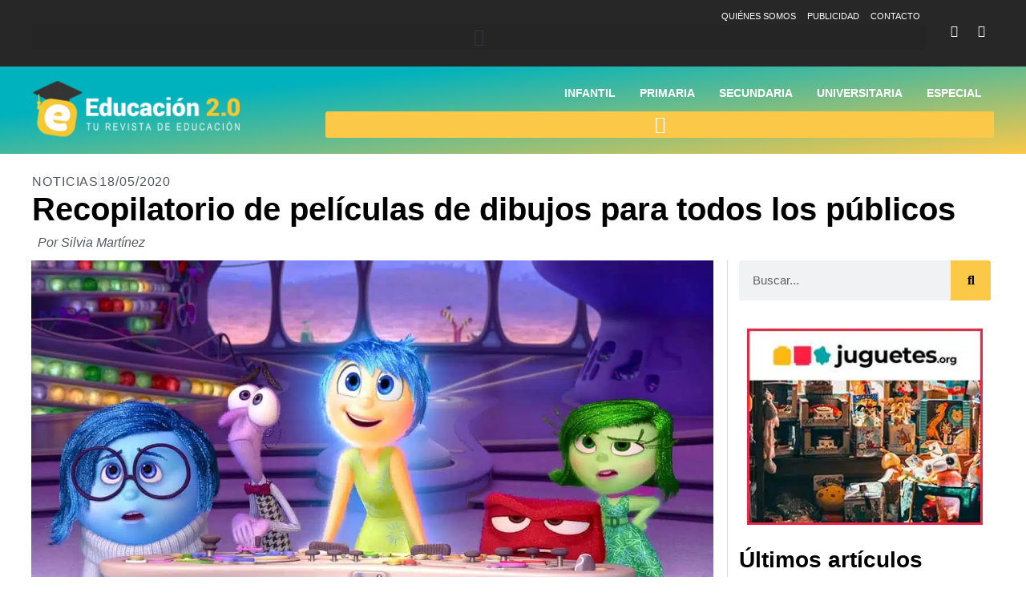

--- FILE ---
content_type: text/html; charset=UTF-8
request_url: https://educacion2.com/recopilatorio-de-peliculas/
body_size: 37902
content:
<!doctype html>
<html lang="es" prefix="og: https://ogp.me/ns#">
<head>
	<meta charset="UTF-8">
	<meta name="viewport" content="width=device-width, initial-scale=1">
	<link rel="profile" href="https://gmpg.org/xfn/11">
		<style>img:is([sizes="auto" i], [sizes^="auto," i]) { contain-intrinsic-size: 3000px 1500px }</style>
	
            <script data-no-defer="1" data-ezscrex="false" data-cfasync="false" data-pagespeed-no-defer data-cookieconsent="ignore" defer src="data:text/javascript,var%20ctPublicFunctions%20%3D%20%7B%22_ajax_nonce%22%3A%22a226963af2%22%2C%22_rest_nonce%22%3A%222398f497dc%22%2C%22_ajax_url%22%3A%22%5C%2Fwp-admin%5C%2Fadmin-ajax.php%22%2C%22_rest_url%22%3A%22https%3A%5C%2F%5C%2Feducacion2.com%5C%2Fwp-json%5C%2F%22%2C%22data__cookies_type%22%3A%22none%22%2C%22data__ajax_type%22%3A%22admin_ajax%22%2C%22data__bot_detector_enabled%22%3A%221%22%2C%22data__frontend_data_log_enabled%22%3A1%2C%22cookiePrefix%22%3A%22%22%2C%22wprocket_detected%22%3Afalse%2C%22host_url%22%3A%22educacion2.com%22%2C%22text__ee_click_to_select%22%3A%22Click%20to%20select%20the%20whole%20data%22%2C%22text__ee_original_email%22%3A%22The%20complete%20one%20is%22%2C%22text__ee_got_it%22%3A%22Got%20it%22%2C%22text__ee_blocked%22%3A%22Bloqueado%22%2C%22text__ee_cannot_connect%22%3A%22Cannot%20connect%22%2C%22text__ee_cannot_decode%22%3A%22Can%20not%20decode%20email.%20Unknown%20reason%22%2C%22text__ee_email_decoder%22%3A%22CleanTalk%20email%20decoder%22%2C%22text__ee_wait_for_decoding%22%3A%22The%20magic%20is%20on%20the%20way%21%22%2C%22text__ee_decoding_process%22%3A%22Please%20wait%20a%20few%20seconds%20while%20we%20decode%20the%20contact%20data.%22%7D"></script>
        
            <script data-no-defer="1" data-ezscrex="false" data-cfasync="false" data-pagespeed-no-defer data-cookieconsent="ignore" defer src="data:text/javascript,var%20ctPublic%20%3D%20%7B%22_ajax_nonce%22%3A%22a226963af2%22%2C%22settings__forms__check_internal%22%3A%220%22%2C%22settings__forms__check_external%22%3A%220%22%2C%22settings__forms__force_protection%22%3A%220%22%2C%22settings__forms__search_test%22%3A%221%22%2C%22settings__data__bot_detector_enabled%22%3A%221%22%2C%22settings__sfw__anti_crawler%22%3A0%2C%22blog_home%22%3A%22https%3A%5C%2F%5C%2Feducacion2.com%5C%2F%22%2C%22pixel__setting%22%3A%223%22%2C%22pixel__enabled%22%3Atrue%2C%22pixel__url%22%3Anull%2C%22data__email_check_before_post%22%3A%221%22%2C%22data__email_check_exist_post%22%3A%221%22%2C%22data__cookies_type%22%3A%22none%22%2C%22data__key_is_ok%22%3Atrue%2C%22data__visible_fields_required%22%3Atrue%2C%22wl_brandname%22%3A%22Anti-Spam%20by%20CleanTalk%22%2C%22wl_brandname_short%22%3A%22CleanTalk%22%2C%22ct_checkjs_key%22%3A%22c8e317e1e5350959bdfd8b220fd4f4efaaee0963a1c43c24fb562799fbc73849%22%2C%22emailEncoderPassKey%22%3A%2229d1774a82c9ad3b65a89dc384cdffe9%22%2C%22bot_detector_forms_excluded%22%3A%22W10%3D%22%2C%22advancedCacheExists%22%3Atrue%2C%22varnishCacheExists%22%3Afalse%2C%22wc_ajax_add_to_cart%22%3Afalse%7D"></script>
        
<!-- Optimización en motores de búsqueda por Rank Math PRO -  https://rankmath.com/ -->
<title>Recopilatorio de películas de dibujos para todos los públicos</title>
<style>.flying-press-lazy-bg{background-image:none!important;}</style>
<link rel='preload' href='https://educacion2.com/wp-content/uploads/2023/01/educacion2-logo-blanco.png' as='image' imagesrcset='https://educacion2.com/wp-content/uploads/2023/01/educacion2-logo-blanco.png 544w, https://educacion2.com/wp-content/uploads/2023/01/educacion2-logo-blanco-300x94.png 300w' imagesizes='(max-width: 544px) 100vw, 544px'/>
<link rel='preload' href='https://educacion2.com/wp-content/uploads/2020/05/recopilatorio-de-peliculas-5.jpg' as='image' imagesrcset='https://educacion2.com/wp-content/uploads/2020/05/recopilatorio-de-peliculas-5.jpg 1200w, https://educacion2.com/wp-content/uploads/2020/05/recopilatorio-de-peliculas-5-300x169.jpg 300w, https://educacion2.com/wp-content/uploads/2020/05/recopilatorio-de-peliculas-5-580x326.jpg 580w, https://educacion2.com/wp-content/uploads/2020/05/recopilatorio-de-peliculas-5-768x432.jpg 768w' imagesizes='(max-width: 1200px) 100vw, 1200px'/>
<link rel='preload' href='https://educacion2.com/wp-content/uploads/2020/05/recopilatorio-de-peliculas.jpg' as='image' imagesrcset='https://educacion2.com/wp-content/uploads/2020/05/recopilatorio-de-peliculas.jpg 800w, https://educacion2.com/wp-content/uploads/2020/05/recopilatorio-de-peliculas-200x300.jpg 200w, https://educacion2.com/wp-content/uploads/2020/05/recopilatorio-de-peliculas-227x340.jpg 227w, https://educacion2.com/wp-content/uploads/2020/05/recopilatorio-de-peliculas-768x1152.jpg 768w' imagesizes='(max-width: 800px) 100vw, 800px'/>
<link rel='preload' href='https://educacion2.com/wp-content/uploads/2023/01/banner-juguetes.jpg' as='image' imagesrcset='' imagesizes=''/>
<link rel='preload' href='https://educacion2.com/wp-content/uploads/2025/08/velta-al-cole-sin-moviles-300x200.jpg' as='image' imagesrcset='' imagesizes=''/>
<link rel='preload' href='https://educacion2.com/wp-content/uploads/2023/01/banner-mamuky.jpg' as='image' imagesrcset='' imagesizes=''/>
<link rel='preload' href='https://educacion2.com/wp-content/uploads/2019/11/inteligencia-espacial-4-300x179.jpg' as='image' imagesrcset='' imagesizes=''/>
<link rel='preload' href='https://educacion2.com/wp-content/uploads/2024/11/jovenes-adictos-moviles-300x171.jpeg' as='image' imagesrcset='' imagesizes=''/>
<link rel='preload' href='https://educacion2.com/wp-content/uploads/2025/08/problemas-del-sharenting-300x200.jpg' as='image' imagesrcset='' imagesizes=''/>
<link rel='preload' href='https://educacion2.com/wp-content/uploads/2025/08/realidad-virtual-contar-la-historia-300x230.jpg' as='image' imagesrcset='' imagesizes=''/>
<link rel='preload' href='https://educacion2.com/wp-content/plugins/elementor/assets/lib/font-awesome/webfonts/fa-solid-900.woff2' as='font' type='font/woff2' fetchpriority='high' crossorigin='anonymous'><link rel='preload' href='https://educacion2.com/wp-content/plugins/elementor/assets/lib/font-awesome/webfonts/fa-brands-400.woff2' as='font' type='font/woff2' fetchpriority='high' crossorigin='anonymous'>
<style id="flying-press-css">:where(.wp-block-button__link){box-shadow:none;border-radius:9999px;padding:calc(.667em + 2px) calc(1.333em + 2px);text-decoration:none}:root :where(.wp-block-button .wp-block-button__link.is-style-outline),:root :where(.wp-block-button.is-style-outline>.wp-block-button__link){border:2px solid;padding:.667em 1.333em}:root :where(.wp-block-button .wp-block-button__link.is-style-outline:not(.has-text-color)),:root :where(.wp-block-button.is-style-outline>.wp-block-button__link:not(.has-text-color)){color:currentColor}:root :where(.wp-block-button .wp-block-button__link.is-style-outline:not(.has-background)),:root :where(.wp-block-button.is-style-outline>.wp-block-button__link:not(.has-background)){background-color:initial;background-image:none}:where(.wp-block-calendar table:not(.has-background) th){background:#ddd}:where(.wp-block-columns){margin-bottom:1.75em}:where(.wp-block-columns.has-background){padding:1.25em 2.375em}:where(.wp-block-post-comments input[type=submit]){border:none}:where(.wp-block-cover-image:not(.has-text-color)),:where(.wp-block-cover:not(.has-text-color)){color:#fff}:where(.wp-block-cover-image.is-light:not(.has-text-color)),:where(.wp-block-cover.is-light:not(.has-text-color)){color:#000}:root :where(.wp-block-cover h1:not(.has-text-color)),:root :where(.wp-block-cover h2:not(.has-text-color)),:root :where(.wp-block-cover h3:not(.has-text-color)),:root :where(.wp-block-cover h4:not(.has-text-color)),:root :where(.wp-block-cover h5:not(.has-text-color)),:root :where(.wp-block-cover h6:not(.has-text-color)),:root :where(.wp-block-cover p:not(.has-text-color)){color:inherit}:where(.wp-block-file){margin-bottom:1.5em}:where(.wp-block-file__button){border-radius:2em;padding:.5em 1em;display:inline-block}:where(.wp-block-file__button):is(a):active,:where(.wp-block-file__button):is(a):focus,:where(.wp-block-file__button):is(a):hover,:where(.wp-block-file__button):is(a):visited{box-shadow:none;color:#fff;opacity:.85;text-decoration:none}:where(.wp-block-group.wp-block-group-is-layout-constrained){position:relative}.wp-block-image>a,.wp-block-image>figure>a{display:inline-block}.wp-block-image img{box-sizing:border-box;vertical-align:bottom;max-width:100%;height:auto}.wp-block-image[style*=border-radius] img,.wp-block-image[style*=border-radius]>a{border-radius:inherit}.wp-block-image.aligncenter{text-align:center}.wp-block-image .aligncenter,.wp-block-image .alignleft,.wp-block-image .alignright,.wp-block-image.aligncenter,.wp-block-image.alignleft,.wp-block-image.alignright{display:table}.wp-block-image .aligncenter>figcaption,.wp-block-image .alignleft>figcaption,.wp-block-image .alignright>figcaption,.wp-block-image.aligncenter>figcaption,.wp-block-image.alignleft>figcaption,.wp-block-image.alignright>figcaption{caption-side:bottom;display:table-caption}.wp-block-image .aligncenter{margin-left:auto;margin-right:auto}.wp-block-image :where(figcaption){margin-top:.5em;margin-bottom:1em}:root :where(.wp-block-image.is-style-rounded img,.wp-block-image .is-style-rounded img){border-radius:9999px}.wp-block-image figure{margin:0}@keyframes show-content-image{0%{visibility:hidden}99%{visibility:hidden}to{visibility:visible}}@keyframes turn-on-visibility{0%{opacity:0}to{opacity:1}}@keyframes turn-off-visibility{0%{opacity:1;visibility:visible}99%{opacity:0;visibility:visible}to{opacity:0;visibility:hidden}}@keyframes lightbox-zoom-in{0%{transform:translate(calc((-100vw + var(--wp--lightbox-scrollbar-width))/2 + var(--wp--lightbox-initial-left-position)),calc(-50vh + var(--wp--lightbox-initial-top-position)))scale(var(--wp--lightbox-scale))}to{transform:translate(-50%,-50%)scale(1)}}@keyframes lightbox-zoom-out{0%{visibility:visible;transform:translate(-50%,-50%)scale(1)}99%{visibility:visible}to{transform:translate(calc((-100vw + var(--wp--lightbox-scrollbar-width))/2 + var(--wp--lightbox-initial-left-position)),calc(-50vh + var(--wp--lightbox-initial-top-position)))scale(var(--wp--lightbox-scale));visibility:hidden}}:where(.wp-block-latest-comments:not([style*=line-height] .wp-block-latest-comments__comment)){line-height:1.1}:where(.wp-block-latest-comments:not([style*=line-height] .wp-block-latest-comments__comment-excerpt p)){line-height:1.8}:root :where(.wp-block-latest-posts.is-grid){padding:0}:root :where(.wp-block-latest-posts.wp-block-latest-posts__list){padding-left:0}ol,ul{box-sizing:border-box}:root :where(.wp-block-list.has-background){padding:1.25em 2.375em}:where(.wp-block-navigation.has-background .wp-block-navigation-item a:not(.wp-element-button)),:where(.wp-block-navigation.has-background .wp-block-navigation-submenu a:not(.wp-element-button)),:where(.wp-block-navigation .wp-block-navigation__submenu-container .wp-block-navigation-item a:not(.wp-element-button)),:where(.wp-block-navigation .wp-block-navigation__submenu-container .wp-block-navigation-submenu a:not(.wp-element-button)),:where(.wp-block-navigation .wp-block-navigation__submenu-container .wp-block-navigation-submenu button.wp-block-navigation-item__content),:where(.wp-block-navigation .wp-block-navigation__submenu-container .wp-block-pages-list__item button.wp-block-navigation-item__content){padding:.5em 1em}@keyframes overlay-menu__fade-in-animation{0%{opacity:0;transform:translateY(.5em)}to{opacity:1;transform:translateY(0)}}:root :where(p.has-background){padding:1.25em 2.375em}:where(p.has-text-color:not(.has-link-color)) a{color:inherit}:where(.wp-block-post-comments-form) input:not([type=submit]),:where(.wp-block-post-comments-form) textarea{border:1px solid #949494;font-family:inherit;font-size:1em}:where(.wp-block-post-comments-form) input:where(:not([type=submit]):not([type=checkbox])),:where(.wp-block-post-comments-form) textarea{padding:calc(.667em + 2px)}:where(.wp-block-post-excerpt){box-sizing:border-box;margin-bottom:var(--wp--style--block-gap);margin-top:var(--wp--style--block-gap)}:where(.wp-block-preformatted.has-background){padding:1.25em 2.375em}:where(.wp-block-search__button){border:1px solid #ccc;padding:6px 10px}:where(.wp-block-search__input){font-family:inherit;font-size:inherit;font-style:inherit;font-weight:inherit;letter-spacing:inherit;line-height:inherit;text-transform:inherit}:where(.wp-block-search__button-inside .wp-block-search__inside-wrapper){box-sizing:border-box;border:1px solid #949494;padding:4px}:where(.wp-block-search__button-inside .wp-block-search__inside-wrapper) :where(.wp-block-search__button){padding:4px 8px}:root :where(.wp-block-separator.is-style-dots){text-align:center;height:auto;line-height:1}:root :where(.wp-block-separator.is-style-dots):before{color:currentColor;content:"···";letter-spacing:2em;padding-left:2em;font-family:serif;font-size:1.5em}:root :where(.wp-block-site-logo.is-style-rounded){border-radius:9999px}:root :where(.wp-block-social-links .wp-social-link a){padding:.25em}:root :where(.wp-block-social-links.is-style-logos-only .wp-social-link a){padding:0}:root :where(.wp-block-social-links.is-style-pill-shape .wp-social-link a){padding-left:.666667em;padding-right:.666667em}:root :where(.wp-block-tag-cloud.is-style-outline){flex-wrap:wrap;gap:1ch;display:flex}:root :where(.wp-block-tag-cloud.is-style-outline a){border:1px solid;margin-right:0;padding:1ch 2ch;font-size:unset!important;text-decoration:none!important}:root :where(.wp-block-table-of-contents){box-sizing:border-box}:where(.wp-block-term-description){box-sizing:border-box;margin-bottom:var(--wp--style--block-gap);margin-top:var(--wp--style--block-gap)}:where(pre.wp-block-verse){font-family:inherit}:root{--wp--preset--font-size--normal:16px;--wp--preset--font-size--huge:42px}.aligncenter{clear:both}.screen-reader-text{clip-path:inset(50%);border:0;width:1px;height:1px;margin:-1px;padding:0;position:absolute;overflow:hidden;overflow-wrap:normal!important}.screen-reader-text:focus{clip-path:none;color:#444;z-index:100000;background-color:#ddd;width:auto;height:auto;padding:15px 23px 14px;font-size:1em;line-height:normal;text-decoration:none;display:block;top:5px;left:5px}html :where(.has-border-color){border-style:solid}html :where([style*=border-top-color]){border-top-style:solid}html :where([style*=border-right-color]){border-right-style:solid}html :where([style*=border-bottom-color]){border-bottom-style:solid}html :where([style*=border-left-color]){border-left-style:solid}html :where([style*=border-width]){border-style:solid}html :where([style*=border-top-width]){border-top-style:solid}html :where([style*=border-right-width]){border-right-style:solid}html :where([style*=border-bottom-width]){border-bottom-style:solid}html :where([style*=border-left-width]){border-left-style:solid}html :where(img[class*=wp-image-]){max-width:100%;height:auto}:where(figure){margin:0 0 1em}html :where(.is-position-sticky){--wp-admin--admin-bar--position-offset:var(--wp-admin--admin-bar--height,0px)}@media screen and (width<=600px){html :where(.is-position-sticky){--wp-admin--admin-bar--position-offset:0px}}@keyframes apbctIframePreloaderRotate{to{transform:rotate(360deg)}}@keyframes apbctIframePreloaderPrixClipFix{0%{clip-path:polygon(50% 50%,0 0,0 0,0 0,0 0,0 0)}25%{clip-path:polygon(50% 50%,0 0,100% 0,100% 0,100% 0,100% 0)}50%{clip-path:polygon(50% 50%,0 0,100% 0,100% 100%,100% 100%,100% 100%)}75%{clip-path:polygon(50% 50%,0 0,100% 0,100% 100%,0 100%,0 100%)}to{clip-path:polygon(50% 50%,0 0,100% 0,100% 100%,0 100%,0 0)}}@keyframes ct-encoded-form-loader-spin{0%{transform:rotate(0)}to{transform:rotate(360deg)}}@keyframes apbct_dog{0%,to,75%{color:#fff0;text-shadow:0 0 2px #aaa;scale:1}25%{color:unset;text-shadow:unset;scale:2}}.scriptlesssocialsharing{box-sizing:border-box;margin:18px auto}.scriptlesssocialsharing a.button{box-shadow:none;color:#fff;text-align:center;border:none;border-radius:0;margin:0;line-height:1;text-decoration:none}.scriptlesssocialsharing a.button:hover{color:#fff}.scriptlesssocialsharing .screen-reader-text{clip:rect(1px,1px,1px,1px);border:0;width:1px;height:1px;position:absolute;overflow:hidden}.scriptlesssocialsharing__buttons{flex-wrap:wrap;display:flex}.scriptlesssocialsharing__buttons a.button{border:1px solid;justify-content:center;align-items:center;display:flex}.scriptlesssocialsharing__icon{fill:currentColor;width:1em;height:1em;font-size:18px;display:inline-block}.scriptlesssocialsharing__icon+.sss-name{margin-left:8px}.scriptlesssocialsharing .button.email{background-color:#333c}.scriptlesssocialsharing .button.email:hover{background-color:#333}.scriptlesssocialsharing .button.twitter{background-color:#14171acc}.scriptlesssocialsharing .button.twitter:hover{background-color:#14171a}.scriptlesssocialsharing .button.facebook{background-color:#3b5998cc}.scriptlesssocialsharing .button.facebook:hover{background-color:#3b5998}.scriptlesssocialsharing .button.pinterest{background-color:#bd081ccc}.scriptlesssocialsharing .button.pinterest:hover{background-color:#bd081c}.scriptlesssocialsharing .button.whatsapp{background-color:#25d366cc}.scriptlesssocialsharing .button.whatsapp:hover{background-color:#25d366}@media print{.scriptlesssocialsharing{display:none}}html{text-size-adjust:100%;line-height:1.15}*,:after,:before{box-sizing:border-box}body{color:#333;-webkit-font-smoothing:antialiased;background-color:#fff;margin:0;font-family:-apple-system,BlinkMacSystemFont,Segoe UI,Roboto,Helvetica Neue,Arial,Noto Sans,sans-serif,Apple Color Emoji,Segoe UI Emoji,Segoe UI Symbol,Noto Color Emoji;font-size:1rem;font-weight:400;line-height:1.5}h1,h2,h3,h4,h5,h6{color:inherit;margin-block:.5rem 1rem;font-family:inherit;font-weight:500;line-height:1.2}h1{font-size:2.5rem}h2{font-size:2rem}h3{font-size:1.75rem}h4{font-size:1.5rem}p{margin-block:0 .9rem}a{color:#c36;background-color:#fff0;text-decoration:none}a:active,a:hover{color:#336}a:not([href]):not([tabindex]),a:not([href]):not([tabindex]):focus,a:not([href]):not([tabindex]):hover{color:inherit;text-decoration:none}a:not([href]):not([tabindex]):focus{outline:0}b,strong{font-weight:bolder}img{border-style:none;max-width:100%;height:auto}figcaption{color:#333;font-size:16px;font-style:italic;font-weight:400;line-height:1.4}@media print{*,:after,:before{box-shadow:none!important;color:#000!important;text-shadow:none!important;background:0 0!important}a,a:visited{text-decoration:underline}a[href]:after{content:" (" attr(href)")"}a[href^=\#]:after,a[href^=javascript\:]:after{content:""}img,tr{break-inside:avoid}h2,h3,p{orphans:3;widows:3}h2,h3{break-after:avoid}}label{vertical-align:middle;line-height:1;display:inline-block}button,input,optgroup,select,textarea{margin:0;font-family:inherit;font-size:1rem;line-height:1.5}input[type=date],input[type=email],input[type=number],input[type=password],input[type=search],input[type=tel],input[type=text],input[type=url],select,textarea{border:1px solid #666;border-radius:3px;width:100%;padding:.5rem 1rem;transition:all .3s}input[type=date]:focus,input[type=email]:focus,input[type=number]:focus,input[type=password]:focus,input[type=search]:focus,input[type=tel]:focus,input[type=text]:focus,input[type=url]:focus,select:focus,textarea:focus{border-color:#333}button,input{overflow:visible}button,select{text-transform:none}[type=button],[type=reset],[type=submit],button{appearance:button;width:auto}[type=button],[type=submit],button{color:#c36;text-align:center;user-select:none;white-space:nowrap;background-color:#fff0;border:1px solid #c36;border-radius:3px;padding:.5rem 1rem;font-size:1rem;font-weight:400;transition:all .3s;display:inline-block}[type=button]:focus:not(:focus-visible),[type=submit]:focus:not(:focus-visible),button:focus:not(:focus-visible){outline:none}[type=button]:focus,[type=button]:hover,[type=submit]:focus,[type=submit]:hover,button:focus,button:hover{color:#fff;background-color:#c36;text-decoration:none}[type=button]:not(:disabled),[type=submit]:not(:disabled),button:not(:disabled){cursor:pointer}[type=checkbox],[type=radio]{box-sizing:border-box;padding:0}[type=number]::-webkit-inner-spin-button,[type=number]::-webkit-outer-spin-button{height:auto}[type=search]{appearance:textfield;outline-offset:-2px}[type=search]::-webkit-search-decoration{appearance:none}::-webkit-file-upload-button{appearance:button;font:inherit}dd,dl,dt,li,ol,ul{vertical-align:baseline;background:#fff0;border:0;outline:0;margin-block:0;font-size:100%}.aligncenter{clear:both;margin-inline:auto;display:block}.wp-caption{max-width:100%;margin-block-end:1.25rem}.wp-caption img{margin-inline:auto;display:block}.wp-caption-text{margin:0}.screen-reader-text{clip:rect(1px,1px,1px,1px);width:1px;height:1px;overflow:hidden;overflow-wrap:normal!important;position:absolute!important}.screen-reader-text:focus{clip-path:none;color:#333;z-index:100000;background-color:#eee;width:auto;height:auto;padding:12px 24px;font-size:1rem;line-height:normal;text-decoration:none;display:block;top:5px;left:5px;clip:auto!important}:root{--direction-multiplier:1}.elementor-screen-only,.screen-reader-text,.screen-reader-text span,.ui-helper-hidden-accessible{clip:rect(0px,0px,0px,0px);border:0;width:1px;height:1px;margin:-1px;padding:0;position:absolute;top:-10000em;overflow:hidden}.elementor *,.elementor :after,.elementor :before{box-sizing:border-box}.elementor a{box-shadow:none;text-decoration:none}.elementor img{box-shadow:none;border:none;border-radius:0;max-width:100%;height:auto}.elementor .elementor-widget:not(.elementor-widget-text-editor):not(.elementor-widget-theme-post-content) figure{margin:0}.elementor-element{--flex-direction:initial;--flex-wrap:initial;--justify-content:initial;--align-items:initial;--align-content:initial;--gap:initial;--flex-basis:initial;--flex-grow:initial;--flex-shrink:initial;--order:initial;--align-self:initial;align-self:var(--align-self);flex-basis:var(--flex-basis);flex-grow:var(--flex-grow);flex-shrink:var(--flex-shrink);order:var(--order)}.elementor-element:where(.e-con-full,.elementor-widget){align-content:var(--align-content);align-items:var(--align-items);flex-direction:var(--flex-direction);flex-wrap:var(--flex-wrap);gap:var(--row-gap)var(--column-gap);justify-content:var(--justify-content)}:root{--page-title-display:block}.elementor-page-title,h1.entry-title{display:var(--page-title-display)}@keyframes eicon-spin{0%{transform:rotate(0)}to{transform:rotate(359deg)}}.elementor-section{position:relative}.elementor-section .elementor-container{margin-left:auto;margin-right:auto;display:flex;position:relative}@media (width<=1024px){.elementor-section .elementor-container{flex-wrap:wrap}}.elementor-section.elementor-section-boxed>.elementor-container{max-width:1140px}.elementor-widget-wrap{flex-wrap:wrap;align-content:flex-start;width:100%;position:relative}.elementor:not(.elementor-bc-flex-widget) .elementor-widget-wrap{display:flex}.elementor-widget-wrap>.elementor-element{width:100%}.elementor-widget{position:relative}.elementor-widget:not(:last-child){margin-bottom:var(--kit-widget-spacing,20px)}.elementor-column{min-height:1px;display:flex;position:relative}.elementor-column-gap-default>.elementor-column>.elementor-element-populated{padding:10px}@media (width>=768px){.elementor-column.elementor-col-20,.elementor-column[data-col="20"]{width:20%}.elementor-column.elementor-col-50,.elementor-column[data-col="50"]{width:50%}.elementor-column.elementor-col-100,.elementor-column[data-col="100"]{width:100%}}@media (width<=767px){.elementor-column{width:100%}}.elementor-grid{column-gap:var(--grid-column-gap);row-gap:var(--grid-row-gap);display:grid}.elementor-grid .elementor-grid-item{min-width:0}.elementor-grid-0 .elementor-grid{margin-bottom:calc(-1*var(--grid-row-gap));width:100%;word-spacing:var(--grid-column-gap);display:inline-block}.elementor-grid-0 .elementor-grid .elementor-grid-item{margin-bottom:var(--grid-row-gap);word-break:break-word;display:inline-block}.elementor-grid-1 .elementor-grid{grid-template-columns:repeat(1,1fr)}.elementor-grid-4 .elementor-grid{grid-template-columns:repeat(4,1fr)}@media (width<=1024px){.elementor-grid-tablet-2 .elementor-grid{grid-template-columns:repeat(2,1fr)}}@media (width<=767px){.elementor-grid-mobile-1 .elementor-grid{grid-template-columns:repeat(1,1fr)}}@media (width>=1025px){#elementor-device-mode:after{content:"desktop"}}@media (width>=-1px){#elementor-device-mode:after{content:"widescreen"}}@media (width<=-1px){#elementor-device-mode:after{content:"tablet_extra"}}@media (width<=1024px){#elementor-device-mode:after{content:"tablet"}}@media (width<=-1px){#elementor-device-mode:after{content:"mobile_extra"}}@media (width<=767px){#elementor-device-mode:after{content:"mobile"}}@media (prefers-reduced-motion:no-preference){html{scroll-behavior:smooth}}.elementor-element:where(:not(.e-con)):where(:not(.e-div-block-base)) .elementor-widget-container,.elementor-element:where(:not(.e-con)):where(:not(.e-div-block-base)):not(:has(.elementor-widget-container)){transition:background .3s,border .3s,border-radius .3s,box-shadow .3s,transform var(--e-transform-transition-duration,.4s)}.elementor-heading-title{margin:0;padding:0;line-height:1}.elementor-icon{color:#69727d;text-align:center;font-size:50px;line-height:1;transition:all .3s;display:inline-block}.elementor-icon:hover{color:#69727d}.elementor-icon i,.elementor-icon svg{width:1em;height:1em;display:block;position:relative}.elementor-icon i:before,.elementor-icon svg:before{position:absolute;left:50%;transform:translate(-50%)}.elementor-shape-rounded .elementor-icon{border-radius:10%}@media (width<=767px){.elementor .elementor-hidden-mobile,.elementor .elementor-hidden-phone{display:none}}@media (width>=768px) and (width<=1024px){.elementor .elementor-hidden-tablet{display:none}}@media (width>=1025px) and (width<=99999px){.elementor .elementor-hidden-desktop{display:none}}.elementor-item:after,.elementor-item:before{transition:all .3s cubic-bezier(.58,.3,.005,1);display:block;position:absolute}.elementor-item:not(:hover):not(:focus):not(.elementor-item-active):not(.highlighted):after,.elementor-item:not(:hover):not(:focus):not(.elementor-item-active):not(.highlighted):before{opacity:0}.elementor-item-active:after,.elementor-item-active:before,.elementor-item.highlighted:after,.elementor-item.highlighted:before,.elementor-item:focus:after,.elementor-item:focus:before,.elementor-item:hover:after,.elementor-item:hover:before{transform:scale(1)}.elementor-nav-menu--main .elementor-nav-menu a{transition:all .4s}.elementor-nav-menu--main .elementor-nav-menu a,.elementor-nav-menu--main .elementor-nav-menu a.highlighted,.elementor-nav-menu--main .elementor-nav-menu a:focus,.elementor-nav-menu--main .elementor-nav-menu a:hover{padding:13px 20px}.elementor-nav-menu--main .elementor-nav-menu ul{border-style:solid;border-width:0;width:12em;padding:0;position:absolute}.elementor-nav-menu--layout-horizontal{display:flex}.elementor-nav-menu--layout-horizontal .elementor-nav-menu{flex-wrap:wrap;display:flex}.elementor-nav-menu--layout-horizontal .elementor-nav-menu a{white-space:nowrap;flex-grow:1}.elementor-nav-menu--layout-horizontal .elementor-nav-menu>li{display:flex}.elementor-nav-menu--layout-horizontal .elementor-nav-menu>li ul,.elementor-nav-menu--layout-horizontal .elementor-nav-menu>li>.scroll-down{top:100%!important}.elementor-nav-menu--layout-horizontal .elementor-nav-menu>li:not(:first-child)>a{margin-inline-start:var(--e-nav-menu-horizontal-menu-item-margin)}.elementor-nav-menu--layout-horizontal .elementor-nav-menu>li:not(:first-child)>.scroll-down,.elementor-nav-menu--layout-horizontal .elementor-nav-menu>li:not(:first-child)>.scroll-up,.elementor-nav-menu--layout-horizontal .elementor-nav-menu>li:not(:first-child)>ul{inset-inline-start:var(--e-nav-menu-horizontal-menu-item-margin)!important}.elementor-nav-menu--layout-horizontal .elementor-nav-menu>li:not(:last-child)>a{margin-inline-end:var(--e-nav-menu-horizontal-menu-item-margin)}.elementor-nav-menu--layout-horizontal .elementor-nav-menu>li:not(:last-child):after{border-color:var(--e-nav-menu-divider-color,#000);border-left-style:var(--e-nav-menu-divider-style,solid);border-left-width:var(--e-nav-menu-divider-width,2px);content:var(--e-nav-menu-divider-content,none);height:var(--e-nav-menu-divider-height,35%);align-self:center}.elementor-nav-menu__align-end .elementor-nav-menu{justify-content:flex-end;margin-inline-start:auto}.elementor-widget-nav-menu:not(.elementor-nav-menu--toggle) .elementor-menu-toggle{display:none}.elementor-widget-nav-menu .elementor-widget-container,.elementor-widget-nav-menu:not(:has(.elementor-widget-container)):not([class*=elementor-hidden-]){flex-direction:column;display:flex}.elementor-nav-menu{z-index:2;position:relative}.elementor-nav-menu:after{clear:both;content:" ";visibility:hidden;height:0;font:0/0 serif;display:block;overflow:hidden}.elementor-nav-menu,.elementor-nav-menu li,.elementor-nav-menu ul{-webkit-tap-highlight-color:#fff0;margin:0;padding:0;line-height:normal;list-style:none;display:block}.elementor-nav-menu ul{display:none}.elementor-nav-menu ul ul a,.elementor-nav-menu ul ul a:active,.elementor-nav-menu ul ul a:focus,.elementor-nav-menu ul ul a:hover{border-left:16px solid #fff0}.elementor-nav-menu ul ul ul a,.elementor-nav-menu ul ul ul a:active,.elementor-nav-menu ul ul ul a:focus,.elementor-nav-menu ul ul ul a:hover{border-left:24px solid #fff0}.elementor-nav-menu ul ul ul ul a,.elementor-nav-menu ul ul ul ul a:active,.elementor-nav-menu ul ul ul ul a:focus,.elementor-nav-menu ul ul ul ul a:hover{border-left:32px solid #fff0}.elementor-nav-menu ul ul ul ul ul a,.elementor-nav-menu ul ul ul ul ul a:active,.elementor-nav-menu ul ul ul ul ul a:focus,.elementor-nav-menu ul ul ul ul ul a:hover{border-left:40px solid #fff0}.elementor-nav-menu a,.elementor-nav-menu li{position:relative}.elementor-nav-menu li{border-width:0}.elementor-nav-menu a{align-items:center;display:flex}.elementor-nav-menu a,.elementor-nav-menu a:focus,.elementor-nav-menu a:hover{padding:10px 20px;line-height:20px}.elementor-nav-menu--dropdown .elementor-item.elementor-item-active,.elementor-nav-menu--dropdown .elementor-item.highlighted,.elementor-nav-menu--dropdown .elementor-item:focus,.elementor-nav-menu--dropdown .elementor-item:hover,.elementor-sub-item.elementor-item-active,.elementor-sub-item.highlighted,.elementor-sub-item:focus,.elementor-sub-item:hover{color:#fff;background-color:#3f444b}.elementor-menu-toggle{color:#33373d;cursor:pointer;font-size:var(--nav-menu-icon-size,22px);background-color:#0000000d;border:0 solid;border-radius:3px;justify-content:center;align-items:center;padding:.25em;display:flex}.elementor-menu-toggle.elementor-active .elementor-menu-toggle__icon--open,.elementor-menu-toggle:not(.elementor-active) .elementor-menu-toggle__icon--close{display:none}.elementor-menu-toggle svg{width:1em;height:auto;fill:var(--nav-menu-icon-color,currentColor)}span.elementor-menu-toggle__icon--close,span.elementor-menu-toggle__icon--open{line-height:1}.elementor-nav-menu--dropdown{background-color:#fff;font-size:13px}.elementor-nav-menu--dropdown.elementor-nav-menu__container{transform-origin:top;margin-top:10px;transition:max-height .3s,transform .3s;overflow:hidden auto}.elementor-nav-menu--dropdown.elementor-nav-menu__container .elementor-sub-item{font-size:.85em}.elementor-nav-menu--dropdown a{color:#33373d}ul.elementor-nav-menu--dropdown a,ul.elementor-nav-menu--dropdown a:focus,ul.elementor-nav-menu--dropdown a:hover{text-shadow:none;border-inline-start:8px solid #fff0}.elementor-nav-menu--toggle{--menu-height:100vh}.elementor-nav-menu--toggle .elementor-menu-toggle:not(.elementor-active)+.elementor-nav-menu__container{max-height:0;overflow:hidden;transform:scaleY(0)}@media (width<=767px){.elementor-nav-menu--dropdown-mobile .elementor-nav-menu--main{display:none}}@media (width>=768px){.elementor-nav-menu--dropdown-mobile .elementor-menu-toggle,.elementor-nav-menu--dropdown-mobile .elementor-nav-menu--dropdown{display:none}.elementor-nav-menu--dropdown-mobile nav.elementor-nav-menu--dropdown.elementor-nav-menu__container{overflow-y:hidden}}@media (width<=1024px){.elementor-nav-menu--dropdown-tablet .elementor-nav-menu--main{display:none}}@media (width>=1025px){.elementor-nav-menu--dropdown-tablet .elementor-menu-toggle,.elementor-nav-menu--dropdown-tablet .elementor-nav-menu--dropdown{display:none}.elementor-nav-menu--dropdown-tablet nav.elementor-nav-menu--dropdown.elementor-nav-menu__container{overflow-y:hidden}}@keyframes hide-scroll{0%,to{overflow:hidden}}.elementor-widget-social-icons.elementor-grid-0 .elementor-widget-container,.elementor-widget-social-icons.elementor-grid-0:not(:has(.elementor-widget-container)),.elementor-widget-social-icons.elementor-grid-mobile-0 .elementor-widget-container,.elementor-widget-social-icons.elementor-grid-mobile-0:not(:has(.elementor-widget-container)),.elementor-widget-social-icons.elementor-grid-tablet-0 .elementor-widget-container,.elementor-widget-social-icons.elementor-grid-tablet-0:not(:has(.elementor-widget-container)){font-size:0;line-height:1}.elementor-widget-social-icons:not(.elementor-grid-0):not(.elementor-grid-tablet-0):not(.elementor-grid-mobile-0) .elementor-grid{display:inline-grid}.elementor-widget-social-icons .elementor-grid{column-gap:var(--grid-column-gap,5px);row-gap:var(--grid-row-gap,5px);grid-template-columns:var(--grid-template-columns);justify-content:var(--justify-content,center);justify-items:var(--justify-content,center)}.elementor-icon.elementor-social-icon{font-size:var(--icon-size,25px);height:calc(var(--icon-size,25px) + 2*var(--icon-padding,.5em));line-height:var(--icon-size,25px);width:calc(var(--icon-size,25px) + 2*var(--icon-padding,.5em))}.elementor-social-icon{--e-social-icon-icon-color:#fff;cursor:pointer;text-align:center;background-color:#69727d;justify-content:center;align-items:center;display:inline-flex}.elementor-social-icon i{color:var(--e-social-icon-icon-color)}.elementor-social-icon svg{fill:var(--e-social-icon-icon-color)}.elementor-social-icon:last-child{margin:0}.elementor-social-icon:hover{color:#fff;opacity:.9}.elementor-social-icon-facebook,.elementor-social-icon-facebook-f{background-color:#3b5998}.elementor-social-icon-twitter{background-color:#1da1f2}.elementor-widget-image{text-align:center}.elementor-widget-image a{display:inline-block}.elementor-widget-image a img[src$=\.svg]{width:48px}.elementor-widget-image img{vertical-align:middle;display:inline-block}.elementor-post-info__terms-list,.elementor-icon-list-items .elementor-icon-list-item .elementor-icon-list-text{display:inline-block}.elementor-icon-list-items .elementor-icon-list-item .elementor-icon-list-text a,.elementor-icon-list-items .elementor-icon-list-item .elementor-icon-list-text span{display:inline}.elementor-widget.elementor-icon-list--layout-inline .elementor-widget-container,.elementor-widget:not(:has(.elementor-widget-container)) .elementor-widget-container{overflow:hidden}.elementor-widget .elementor-icon-list-items.elementor-inline-items{flex-wrap:wrap;margin-inline:-8px;display:flex}.elementor-widget .elementor-icon-list-items.elementor-inline-items .elementor-inline-item{word-break:break-word}.elementor-widget .elementor-icon-list-items.elementor-inline-items .elementor-icon-list-item{margin-inline:8px}.elementor-widget .elementor-icon-list-items.elementor-inline-items .elementor-icon-list-item:after{border-width:0;border-inline-start-width:1px;border-style:solid;width:auto;height:100%;position:relative;inset-inline:auto -8px}.elementor-widget .elementor-icon-list-items{margin:0;padding:0;list-style-type:none}.elementor-widget .elementor-icon-list-item{margin:0;padding:0;position:relative}.elementor-widget .elementor-icon-list-item:after{width:100%;position:absolute;inset-block-end:0}.elementor-widget .elementor-icon-list-item,.elementor-widget .elementor-icon-list-item a{align-items:var(--icon-vertical-align,center);font-size:inherit;display:flex}.elementor-widget:not(.elementor-align-right) .elementor-icon-list-item:after{inset-inline-start:0}.elementor-widget:not(.elementor-align-left) .elementor-icon-list-item:after{inset-inline-end:0}@media (width>=-1px){.elementor-widget:not(.elementor-widescreen-align-right) .elementor-icon-list-item:after{inset-inline-start:0}.elementor-widget:not(.elementor-widescreen-align-left) .elementor-icon-list-item:after{inset-inline-end:0}}@media (width<=-1px){.elementor-widget:not(.elementor-laptop-align-right) .elementor-icon-list-item:after{inset-inline-start:0}.elementor-widget:not(.elementor-laptop-align-left) .elementor-icon-list-item:after{inset-inline-end:0}.elementor-widget:not(.elementor-tablet_extra-align-right) .elementor-icon-list-item:after{inset-inline-start:0}.elementor-widget:not(.elementor-tablet_extra-align-left) .elementor-icon-list-item:after{inset-inline-end:0}}@media (width<=1024px){.elementor-widget:not(.elementor-tablet-align-right) .elementor-icon-list-item:after{inset-inline-start:0}.elementor-widget:not(.elementor-tablet-align-left) .elementor-icon-list-item:after{inset-inline-end:0}}@media (width<=-1px){.elementor-widget:not(.elementor-mobile_extra-align-right) .elementor-icon-list-item:after{inset-inline-start:0}.elementor-widget:not(.elementor-mobile_extra-align-left) .elementor-icon-list-item:after{inset-inline-end:0}}@media (width<=767px){.elementor-widget:not(.elementor-mobile-align-right) .elementor-icon-list-item:after{inset-inline-start:0}.elementor-widget:not(.elementor-mobile-align-left) .elementor-icon-list-item:after{inset-inline-end:0}}#left-area ul.elementor-icon-list-items,.elementor .elementor-element ul.elementor-icon-list-items,.elementor-edit-area .elementor-element ul.elementor-icon-list-items{padding:0}.fa,.fab,.fad,.fal,.far,.fas{-webkit-font-smoothing:antialiased;font-variant:normal;text-rendering:auto;font-style:normal;line-height:1;display:inline-block}@-webkit-keyframes fa-spin{0%{transform:rotate(0)}to{transform:rotate(1turn)}}@keyframes fa-spin{0%{transform:rotate(0)}to{transform:rotate(1turn)}}.fa-angle-left:before{content:""}.fa-angle-right:before{content:""}.fa-facebook:before{content:""}.fa-search:before{content:""}.fa-twitter:before{content:""}@font-face{font-display:swap;font-family:"Font Awesome 5 Free";font-style:normal;font-weight:400;src:url(https://educacion2.com/wp-content/plugins/elementor/assets/lib/font-awesome/webfonts/fa-regular-400.woff2)format("woff2"),url(https://educacion2.com/wp-content/plugins/elementor/assets/lib/font-awesome/webfonts/fa-regular-400.woff)format("woff"),url(https://educacion2.com/wp-content/plugins/elementor/assets/lib/font-awesome/webfonts/fa-regular-400.ttf)format("truetype")}@font-face{font-display:swap;font-family:"Font Awesome 5 Free";font-style:normal;font-weight:900;src:url(https://educacion2.com/wp-content/plugins/elementor/assets/lib/font-awesome/webfonts/fa-solid-900.woff2)format("woff2"),url(https://educacion2.com/wp-content/plugins/elementor/assets/lib/font-awesome/webfonts/fa-solid-900.woff)format("woff"),url(https://educacion2.com/wp-content/plugins/elementor/assets/lib/font-awesome/webfonts/fa-solid-900.ttf)format("truetype")}.fa,.fas{font-family:"Font Awesome 5 Free";font-weight:900}.elementor-widget-heading .elementor-heading-title[class*=elementor-size-]>a{color:inherit;font-size:inherit;line-height:inherit}.elementor-post-navigation-borders-yes .elementor-post-navigation.elementor-grid{border-top:1px solid;border-bottom:1px solid;border-image:initial;color:#d5d8dc;border-left:none;border-right:none;padding-top:10px;padding-bottom:10px}.elementor-post-navigation-borders-yes .elementor-post-navigation__separator{background-color:#d5d8dc;width:1px;height:100%;margin:0 auto}.elementor-post-navigation{display:flex;overflow:hidden}.elementor-post-navigation .post-navigation__arrow-wrapper{color:#d5d8dc;fill:#d5d8dc;display:flex}.elementor-post-navigation .post-navigation__arrow-wrapper.post-navigation__arrow-next,.elementor-post-navigation .post-navigation__arrow-wrapper.post-navigation__arrow-prev{font-size:30px}.elementor-post-navigation .post-navigation__arrow-wrapper i{transform:translateY(-5%)}.elementor-post-navigation .post-navigation__arrow-wrapper svg{width:1em;height:auto}.elementor-post-navigation .elementor-post-navigation__link__next,.elementor-post-navigation .elementor-post-navigation__link__prev{overflow:hidden}.elementor-post-navigation .elementor-post-navigation__link a{align-items:center;gap:15px;max-width:100%;display:flex}.elementor-post-navigation .post-navigation__next--label,.elementor-post-navigation .post-navigation__prev--label{text-transform:uppercase;font-size:.8em}.elementor-post-navigation .post-navigation__next--title,.elementor-post-navigation .post-navigation__prev--title{font-size:.7em}.elementor-post-navigation .post-navigation__next--label,.elementor-post-navigation .post-navigation__next--title,.elementor-post-navigation .post-navigation__prev--label,.elementor-post-navigation .post-navigation__prev--title{text-overflow:ellipsis;overflow:hidden}.elementor-post-navigation span.elementor-post-navigation__link__next{text-align:end}.elementor-post-navigation span.elementor-post-navigation__link__next,.elementor-post-navigation span.elementor-post-navigation__link__prev{flex-direction:column;display:flex}.elementor-post-navigation .elementor-grid{justify-content:space-between}.elementor-post-navigation .elementor-post-navigation__link{text-overflow:ellipsis;white-space:nowrap;width:calc(50% - .5px);overflow:hidden}.elementor-post-navigation .elementor-post-navigation__separator-wrapper{text-align:center}.elementor-post-navigation .elementor-post-navigation__next{text-align:end}.elementor-post-navigation .elementor-post-navigation__next a{justify-content:flex-end}.elementor-author-box{align-items:center;display:flex}.elementor-author-box__text{flex-grow:1;font-size:17px}.elementor-author-box__name{margin-bottom:5px;font-size:24px}.elementor-author-box__bio,.elementor-author-box__bio p{margin-bottom:.8em}.elementor-author-box__bio p:last-of-type{margin-bottom:0}.elementor-search-form{transition:all .2s;display:block}.elementor-search-form button,.elementor-search-form input[type=search]{appearance:none;vertical-align:middle;white-space:normal;background:0 0;border:0;min-width:0;margin:0;padding:0;font-size:15px;line-height:1;display:inline-block}.elementor-search-form button:focus,.elementor-search-form input[type=search]:focus{color:inherit;outline:0}.elementor-search-form button{color:#fff;font-size:var(--e-search-form-submit-icon-size,16px);background-color:#69727d;border-radius:0}.elementor-search-form__container{border:0 solid #fff0;min-height:50px;transition:all .2s;display:flex;overflow:hidden}.elementor-search-form__container:not(.elementor-search-form--full-screen){background:#f1f2f3}.elementor-search-form__input{color:#3f444b;flex-basis:100%;transition:color .2s}.elementor-search-form__input::placeholder{color:inherit;opacity:.6;font-family:inherit}.elementor-search-form__submit{font-size:var(--e-search-form-submit-icon-size,16px);transition:color .2s,background .2s}.elementor-search-form__submit svg{fill:var(--e-search-form-submit-text-color,#fff);height:var(--e-search-form-submit-icon-size,16px);width:var(--e-search-form-submit-icon-size,16px)}.elementor-search-form .elementor-search-form__submit,.elementor-search-form .elementor-search-form__submit:hover{color:var(--e-search-form-submit-text-color,#fff);border:none;border-radius:0}.elementor-widget-divider{--divider-border-style:none;--divider-border-width:1px;--divider-color:#0c0d0e;--divider-icon-size:20px;--divider-element-spacing:10px;--divider-pattern-height:24px;--divider-pattern-size:20px;--divider-pattern-url:none;--divider-pattern-repeat:repeat-x}.elementor-widget-divider .elementor-divider{display:flex}.elementor-widget-divider .elementor-icon{font-size:var(--divider-icon-size)}.elementor-widget-divider .elementor-divider-separator{direction:ltr;margin:0;display:flex}.elementor-widget-divider:not(.elementor-widget-divider--view-line_text):not(.elementor-widget-divider--view-line_icon) .elementor-divider-separator{border-block-start:var(--divider-border-width)var(--divider-border-style)var(--divider-color)}.elementor-widget-archive-posts:after,.elementor-widget-posts:after{display:none}.elementor-post__thumbnail__link{transition:none}.elementor-posts-container:not(.elementor-posts-masonry){align-items:stretch}.elementor-posts-container .elementor-post{margin:0;padding:0}.elementor-posts-container .elementor-post__thumbnail{overflow:hidden}.elementor-posts-container .elementor-post__thumbnail img{width:100%;max-width:none;max-height:none;transition:filter .3s;display:block}.elementor-posts-container .elementor-post__thumbnail__link{width:100%;display:block;position:relative}.elementor-posts .elementor-post{flex-direction:column;transition-property:background,border,box-shadow;transition-duration:.25s}.elementor-posts .elementor-post__title{margin:0;font-size:18px}.elementor-posts .elementor-post__text{display:var(--item-display,block);flex-direction:column;flex-grow:1}.elementor-posts .elementor-post__thumbnail{position:relative}.elementor-posts--skin-classic .elementor-post{overflow:hidden}.elementor-posts--thumbnail-top .elementor-post__thumbnail__link{margin-bottom:20px}.elementor-posts--thumbnail-top .elementor-post__text{width:100%}.elementor-posts--thumbnail-left .elementor-post,.elementor-posts--thumbnail-right .elementor-post{flex-direction:row}.elementor-posts--thumbnail-left .elementor-post__thumbnail__link,.elementor-posts--thumbnail-right .elementor-post__thumbnail__link{flex-shrink:0;width:25%}.elementor-posts--thumbnail-left .elementor-post__thumbnail__link{order:0;margin-right:20px}.elementor-posts .elementor-post{display:flex}@font-face{font-display:swap;font-family:eicons;src:url(https://educacion2.com/wp-content/plugins/elementor/assets/lib/eicons/fonts/eicons.woff2?5.43.0)format("woff2"),url(https://educacion2.com/wp-content/plugins/elementor/assets/lib/eicons/fonts/eicons.woff?5.43.0)format("woff"),url(https://educacion2.com/wp-content/plugins/elementor/assets/lib/eicons/fonts/eicons.ttf?5.43.0)format("truetype");font-weight:400;font-style:normal}[class*=\ eicon-],[class^=eicon]{font-family:eicons;font-size:inherit;font-variant:normal;text-rendering:auto;-webkit-font-smoothing:antialiased;font-style:normal;font-weight:400;line-height:1;display:inline-block}@keyframes a{0%{transform:rotate(0)}to{transform:rotate(359deg)}}.eicon-menu-bar:before{content:""}.eicon-close:before{content:""}@font-face{font-display:swap;font-family:"Font Awesome 5 Brands";font-style:normal;font-weight:400;src:url(https://educacion2.com/wp-content/plugins/elementor/assets/lib/font-awesome/webfonts/fa-brands-400.woff2)format("woff2"),url(https://educacion2.com/wp-content/plugins/elementor/assets/lib/font-awesome/webfonts/fa-brands-400.woff)format("woff"),url(https://educacion2.com/wp-content/plugins/elementor/assets/lib/font-awesome/webfonts/fa-brands-400.ttf)format("truetype")}.fab{font-family:"Font Awesome 5 Brands";font-weight:400}</style>
<meta name="description" content="Recopilatorio de películas para todos los públicos. Si te encantan las películas y buscas algunas para ver en familia echa un vistazo."/>
<meta name="robots" content="follow, index, max-snippet:-1, max-video-preview:-1, max-image-preview:large"/>
<link rel="canonical" href="https://educacion2.com/recopilatorio-de-peliculas/" />
<meta property="og:locale" content="es_ES" />
<meta property="og:type" content="article" />
<meta property="og:title" content="Recopilatorio de películas de dibujos para todos los públicos" />
<meta property="og:description" content="Recopilatorio de películas para todos los públicos. Si te encantan las películas y buscas algunas para ver en familia echa un vistazo." />
<meta property="og:url" content="https://educacion2.com/recopilatorio-de-peliculas/" />
<meta property="og:site_name" content="Educación 2.0" />
<meta property="article:tag" content="aprender en familia" />
<meta property="article:tag" content="mejores películas" />
<meta property="article:tag" content="películas" />
<meta property="article:section" content="Noticias" />
<meta property="og:updated_time" content="2024-04-24T18:16:41+02:00" />
<meta property="og:image" content="https://educacion2.com/wp-content/uploads/2020/05/recopilatorio-de-peliculas-5.jpg" />
<meta property="og:image:secure_url" content="https://educacion2.com/wp-content/uploads/2020/05/recopilatorio-de-peliculas-5.jpg" />
<meta property="og:image:width" content="1200" />
<meta property="og:image:height" content="675" />
<meta property="og:image:alt" content="Recopilatorio de películas" />
<meta property="og:image:type" content="image/jpeg" />
<meta property="article:published_time" content="2020-05-18T20:00:40+02:00" />
<meta property="article:modified_time" content="2024-04-24T18:16:41+02:00" />
<meta name="twitter:card" content="summary_large_image" />
<meta name="twitter:title" content="Recopilatorio de películas de dibujos para todos los públicos" />
<meta name="twitter:description" content="Recopilatorio de películas para todos los públicos. Si te encantan las películas y buscas algunas para ver en familia echa un vistazo." />
<meta name="twitter:image" content="https://educacion2.com/wp-content/uploads/2020/05/recopilatorio-de-peliculas-5.jpg" />
<meta name="twitter:label1" content="Escrito por" />
<meta name="twitter:data1" content="Silvia Martínez" />
<meta name="twitter:label2" content="Tiempo de lectura" />
<meta name="twitter:data2" content="5 minutos" />
<script type="application/ld+json" class="rank-math-schema-pro">{"@context":"https://schema.org","@graph":[{"@type":"Organization","@id":"https://educacion2.com/#organization","name":"Educaci\u00f3n 2.0","logo":{"@type":"ImageObject","@id":"https://educacion2.com/#logo","url":"https://educacion2.com/wp-content/uploads/2023/01/educacion2-logo-blanco-150x150.png","contentUrl":"https://educacion2.com/wp-content/uploads/2023/01/educacion2-logo-blanco-150x150.png","caption":"Educaci\u00f3n 2.0","inLanguage":"es"}},{"@type":"WebSite","@id":"https://educacion2.com/#website","url":"https://educacion2.com","name":"Educaci\u00f3n 2.0","publisher":{"@id":"https://educacion2.com/#organization"},"inLanguage":"es"},{"@type":"ImageObject","@id":"https://educacion2.com/wp-content/uploads/2020/05/recopilatorio-de-peliculas-5.jpg","url":"https://educacion2.com/wp-content/uploads/2020/05/recopilatorio-de-peliculas-5.jpg","width":"1200","height":"675","caption":"Recopilatorio de pel\u00edculas","inLanguage":"es"},{"@type":"BreadcrumbList","@id":"https://educacion2.com/recopilatorio-de-peliculas/#breadcrumb","itemListElement":[{"@type":"ListItem","position":"1","item":{"@id":"https://educacion2.com","name":"Inicio"}},{"@type":"ListItem","position":"2","item":{"@id":"https://educacion2.com/category/noticias/","name":"Noticias"}},{"@type":"ListItem","position":"3","item":{"@id":"https://educacion2.com/recopilatorio-de-peliculas/","name":"Recopilatorio de pel\u00edculas de dibujos para todos los p\u00fablicos"}}]},{"@type":"WebPage","@id":"https://educacion2.com/recopilatorio-de-peliculas/#webpage","url":"https://educacion2.com/recopilatorio-de-peliculas/","name":"Recopilatorio de pel\u00edculas de dibujos para todos los p\u00fablicos","datePublished":"2020-05-18T20:00:40+02:00","dateModified":"2024-04-24T18:16:41+02:00","isPartOf":{"@id":"https://educacion2.com/#website"},"primaryImageOfPage":{"@id":"https://educacion2.com/wp-content/uploads/2020/05/recopilatorio-de-peliculas-5.jpg"},"inLanguage":"es","breadcrumb":{"@id":"https://educacion2.com/recopilatorio-de-peliculas/#breadcrumb"}},{"@type":"Person","@id":"https://educacion2.com/recopilatorio-de-peliculas/#author","name":"Silvia Mart\u00ednez","image":{"@type":"ImageObject","@id":"https://secure.gravatar.com/avatar/1263d0f5308fcb59ace5ca657fcd3e8f11290042ae7362e72d12efcaf73db1bf?s=96&amp;d=wp_user_avatar&amp;r=g","url":"https://secure.gravatar.com/avatar/1263d0f5308fcb59ace5ca657fcd3e8f11290042ae7362e72d12efcaf73db1bf?s=96&amp;d=wp_user_avatar&amp;r=g","caption":"Silvia Mart\u00ednez","inLanguage":"es"},"worksFor":{"@id":"https://educacion2.com/#organization"}},{"@type":"BlogPosting","headline":"Recopilatorio de pel\u00edculas de dibujos para todos los p\u00fablicos","datePublished":"2020-05-18T20:00:40+02:00","dateModified":"2024-04-24T18:16:41+02:00","articleSection":"Noticias","author":{"@id":"https://educacion2.com/recopilatorio-de-peliculas/#author","name":"Silvia Mart\u00ednez"},"publisher":{"@id":"https://educacion2.com/#organization"},"description":"Recopilatorio de pel\u00edculas para todos los p\u00fablicos. Si te encantan las pel\u00edculas y buscas algunas para ver en familia echa un vistazo.","name":"Recopilatorio de pel\u00edculas de dibujos para todos los p\u00fablicos","@id":"https://educacion2.com/recopilatorio-de-peliculas/#richSnippet","isPartOf":{"@id":"https://educacion2.com/recopilatorio-de-peliculas/#webpage"},"image":{"@id":"https://educacion2.com/wp-content/uploads/2020/05/recopilatorio-de-peliculas-5.jpg"},"inLanguage":"es","mainEntityOfPage":{"@id":"https://educacion2.com/recopilatorio-de-peliculas/#webpage"}}]}</script>
<!-- /Plugin Rank Math WordPress SEO -->

<link rel='dns-prefetch' href='//moderate.cleantalk.org' />
<link rel="alternate" type="application/rss+xml" title="Educación 2.0 &raquo; Feed" href="https://educacion2.com/feed/" />
<link rel='stylesheet' id='taxopress-frontend-css-css' media='all'  data-href="https://educacion2.com/wp-content/cache/flying-press/d8bd920e83eb.frontend.css"/>
<link rel='stylesheet' id='wp-block-library-css' media='all'  data-href="https://educacion2.com/wp-content/cache/flying-press/a06b3af98203.style.min.css"/>
<link rel='stylesheet' id='cleantalk-public-css-css' media='all'  data-href="https://educacion2.com/wp-content/cache/flying-press/7f6fc152bef2.cleantalk-public.min.css"/>
<link rel='stylesheet' id='cleantalk-email-decoder-css-css' media='all'  data-href="https://educacion2.com/wp-content/cache/flying-press/b976cae9f7c1.cleantalk-email-decoder.min.css"/>
<link rel='stylesheet' id='scriptlesssocialsharing-css' media='all'  data-href="https://educacion2.com/wp-content/cache/flying-press/2af601a3e936.scriptlesssocialsharing-style.css"/>
<style id='scriptlesssocialsharing-inline-css'>.scriptlesssocialsharing__buttons a.button { padding: 12px; flex: 1; }@media only screen and (max-width: 767px) { .scriptlesssocialsharing .sss-name { position: absolute; clip: rect(1px, 1px, 1px, 1px); height: 1px; width: 1px; border: 0; overflow: hidden; } }</style>
<link rel='stylesheet' id='hello-elementor-css' media='all'  data-href="https://educacion2.com/wp-content/cache/flying-press/af4b9638d699.reset.css"/>
<link rel='stylesheet' id='hello-elementor-theme-style-css' media='all'  data-href="https://educacion2.com/wp-content/cache/flying-press/a480d2bf8c52.theme.css"/>
<link rel='stylesheet' id='hello-elementor-header-footer-css' media='all'  data-href="https://educacion2.com/wp-content/cache/flying-press/86dbb47955bb.header-footer.css"/>
<link rel='stylesheet' id='elementor-frontend-css' media='all'  data-href="https://educacion2.com/wp-content/cache/flying-press/87c9478f9b2e.frontend.min.css"/>
<style id='elementor-frontend-inline-css'>.elementor-kit-148820{--e-global-color-primary:#02B3BE;--e-global-color-secondary:#54595F;--e-global-color-text:#000000;--e-global-color-accent:#FBC848;--e-global-color-31f8a0f:#272727;--e-global-color-d412ccb:#00B2BD;--e-global-color-f304e42:#FBC848;--e-global-typography-primary-font-weight:600;--e-global-typography-secondary-font-weight:400;--e-global-typography-text-font-weight:400;--e-global-typography-accent-font-weight:500;}.elementor-kit-148820 e-page-transition{background-color:#FFBC7D;}.elementor-section.elementor-section-boxed > .elementor-container{max-width:1220px;}.e-con{--container-max-width:1220px;}.elementor-widget:not(:last-child){margin-block-end:20px;}.elementor-element{--widgets-spacing:20px 20px;--widgets-spacing-row:20px;--widgets-spacing-column:20px;}{}h1.entry-title{display:var(--page-title-display);}.site-header .site-branding{flex-direction:column;align-items:stretch;}.site-header{padding-inline-end:0px;padding-inline-start:0px;}.site-footer .site-branding{flex-direction:column;align-items:stretch;}@media(max-width:1024px){.elementor-section.elementor-section-boxed > .elementor-container{max-width:1024px;}.e-con{--container-max-width:1024px;}}@media(max-width:767px){.elementor-section.elementor-section-boxed > .elementor-container{max-width:767px;}.e-con{--container-max-width:767px;}}
.elementor-150882 .elementor-element.elementor-element-bbd3275 > .elementor-container > .elementor-column > .elementor-widget-wrap{align-content:center;align-items:center;}.elementor-150882 .elementor-element.elementor-element-bbd3275:not(.elementor-motion-effects-element-type-background), .elementor-150882 .elementor-element.elementor-element-bbd3275 > .elementor-motion-effects-container > .elementor-motion-effects-layer{background-color:var( --e-global-color-31f8a0f );}.elementor-150882 .elementor-element.elementor-element-bbd3275{transition:background 0.3s, border 0.3s, border-radius 0.3s, box-shadow 0.3s;margin-top:0px;margin-bottom:0px;padding:0px 0px 0px 0px;}.elementor-150882 .elementor-element.elementor-element-bbd3275 > .elementor-background-overlay{transition:background 0.3s, border-radius 0.3s, opacity 0.3s;}.elementor-150882 .elementor-element.elementor-element-723c638 > .elementor-widget-wrap > .elementor-widget:not(.elementor-widget__width-auto):not(.elementor-widget__width-initial):not(:last-child):not(.elementor-absolute){margin-bottom:0px;}.elementor-widget-nav-menu .elementor-nav-menu .elementor-item{font-weight:var( --e-global-typography-primary-font-weight );}.elementor-widget-nav-menu .elementor-nav-menu--main .elementor-item{color:var( --e-global-color-text );fill:var( --e-global-color-text );}.elementor-widget-nav-menu .elementor-nav-menu--main .elementor-item:hover,
					.elementor-widget-nav-menu .elementor-nav-menu--main .elementor-item.elementor-item-active,
					.elementor-widget-nav-menu .elementor-nav-menu--main .elementor-item.highlighted,
					.elementor-widget-nav-menu .elementor-nav-menu--main .elementor-item:focus{color:var( --e-global-color-accent );fill:var( --e-global-color-accent );}.elementor-widget-nav-menu .elementor-nav-menu--main:not(.e--pointer-framed) .elementor-item:before,
					.elementor-widget-nav-menu .elementor-nav-menu--main:not(.e--pointer-framed) .elementor-item:after{background-color:var( --e-global-color-accent );}.elementor-widget-nav-menu .e--pointer-framed .elementor-item:before,
					.elementor-widget-nav-menu .e--pointer-framed .elementor-item:after{border-color:var( --e-global-color-accent );}.elementor-widget-nav-menu{--e-nav-menu-divider-color:var( --e-global-color-text );}.elementor-widget-nav-menu .elementor-nav-menu--dropdown .elementor-item, .elementor-widget-nav-menu .elementor-nav-menu--dropdown  .elementor-sub-item{font-weight:var( --e-global-typography-accent-font-weight );}.elementor-150882 .elementor-element.elementor-element-dbd41ae .elementor-menu-toggle{margin:0 auto;}.elementor-150882 .elementor-element.elementor-element-dbd41ae .elementor-nav-menu .elementor-item{font-size:11px;font-weight:400;text-transform:uppercase;}.elementor-150882 .elementor-element.elementor-element-dbd41ae .elementor-nav-menu--main .elementor-item{color:#FFFFFF;fill:#FFFFFF;padding-left:7px;padding-right:7px;padding-top:0px;padding-bottom:0px;}.elementor-150882 .elementor-element.elementor-element-dbd41ae .elementor-nav-menu--main .elementor-item:hover,
					.elementor-150882 .elementor-element.elementor-element-dbd41ae .elementor-nav-menu--main .elementor-item.elementor-item-active,
					.elementor-150882 .elementor-element.elementor-element-dbd41ae .elementor-nav-menu--main .elementor-item.highlighted,
					.elementor-150882 .elementor-element.elementor-element-dbd41ae .elementor-nav-menu--main .elementor-item:focus{color:#EBEBEB;fill:#EBEBEB;}.elementor-150882 .elementor-element.elementor-element-dbd41ae .elementor-nav-menu--main .elementor-item.elementor-item-active{color:#FFFFFF;}.elementor-150882 .elementor-element.elementor-element-1557135 > .elementor-widget-wrap > .elementor-widget:not(.elementor-widget__width-auto):not(.elementor-widget__width-initial):not(:last-child):not(.elementor-absolute){margin-bottom:0px;}.elementor-150882 .elementor-element.elementor-element-e2d7bb5{--grid-template-columns:repeat(0, auto);--icon-size:15px;--grid-column-gap:15px;--grid-row-gap:0px;}.elementor-150882 .elementor-element.elementor-element-e2d7bb5 .elementor-widget-container{text-align:center;}.elementor-150882 .elementor-element.elementor-element-e2d7bb5 .elementor-social-icon{background-color:var( --e-global-color-31f8a0f );--icon-padding:0em;}.elementor-150882 .elementor-element.elementor-element-e2d7bb5 .elementor-social-icon i{color:#FFFFFF;}.elementor-150882 .elementor-element.elementor-element-e2d7bb5 .elementor-social-icon svg{fill:#FFFFFF;}.elementor-150882 .elementor-element.elementor-element-4a05418 > .elementor-container > .elementor-column > .elementor-widget-wrap{align-content:center;align-items:center;}.elementor-150882 .elementor-element.elementor-element-4a05418:not(.elementor-motion-effects-element-type-background), .elementor-150882 .elementor-element.elementor-element-4a05418 > .elementor-motion-effects-container > .elementor-motion-effects-layer{background-color:transparent;background-image:linear-gradient(174deg, var( --e-global-color-d412ccb ) 25%, var( --e-global-color-f304e42 ) 100%);}.elementor-150882 .elementor-element.elementor-element-4a05418{transition:background 0.3s, border 0.3s, border-radius 0.3s, box-shadow 0.3s;}.elementor-150882 .elementor-element.elementor-element-4a05418 > .elementor-background-overlay{transition:background 0.3s, border-radius 0.3s, opacity 0.3s;}.elementor-widget-theme-site-logo .widget-image-caption{color:var( --e-global-color-text );font-weight:var( --e-global-typography-text-font-weight );}.elementor-150882 .elementor-element.elementor-element-c24b54d{text-align:left;}.elementor-150882 .elementor-element.elementor-element-c24b54d img{width:75%;}.elementor-150882 .elementor-element.elementor-element-814cfa1 .elementor-menu-toggle{margin-left:auto;background-color:var( --e-global-color-f304e42 );}.elementor-150882 .elementor-element.elementor-element-814cfa1 .elementor-nav-menu .elementor-item{font-size:14px;font-weight:600;text-transform:uppercase;}.elementor-150882 .elementor-element.elementor-element-814cfa1 .elementor-nav-menu--main .elementor-item{color:#FFFFFF;fill:#FFFFFF;padding-left:15px;padding-right:15px;}.elementor-150882 .elementor-element.elementor-element-814cfa1 .elementor-nav-menu--main .elementor-item.elementor-item-active{color:#FFFFFF;}.elementor-150882 .elementor-element.elementor-element-814cfa1 .elementor-nav-menu--dropdown a:hover,
					.elementor-150882 .elementor-element.elementor-element-814cfa1 .elementor-nav-menu--dropdown a:focus,
					.elementor-150882 .elementor-element.elementor-element-814cfa1 .elementor-nav-menu--dropdown a.elementor-item-active,
					.elementor-150882 .elementor-element.elementor-element-814cfa1 .elementor-nav-menu--dropdown a.highlighted{background-color:var( --e-global-color-d412ccb );}.elementor-150882 .elementor-element.elementor-element-814cfa1 .elementor-nav-menu--dropdown .elementor-item, .elementor-150882 .elementor-element.elementor-element-814cfa1 .elementor-nav-menu--dropdown  .elementor-sub-item{font-weight:500;text-transform:uppercase;}.elementor-150882 .elementor-element.elementor-element-814cfa1 div.elementor-menu-toggle{color:#FFFFFF;}.elementor-150882 .elementor-element.elementor-element-814cfa1 div.elementor-menu-toggle svg{fill:#FFFFFF;}.elementor-theme-builder-content-area{height:400px;}.elementor-location-header:before, .elementor-location-footer:before{content:"";display:table;clear:both;}@media(max-width:767px){.elementor-150882 .elementor-element.elementor-element-456cc9e{width:70%;}.elementor-150882 .elementor-element.elementor-element-6cc9862{width:30%;}}@media(min-width:768px){.elementor-150882 .elementor-element.elementor-element-723c638{width:93%;}.elementor-150882 .elementor-element.elementor-element-1557135{width:7%;}.elementor-150882 .elementor-element.elementor-element-456cc9e{width:30%;}.elementor-150882 .elementor-element.elementor-element-6cc9862{width:70%;}}
.elementor-148830 .elementor-element.elementor-element-7b23960a > .elementor-container > .elementor-column > .elementor-widget-wrap{align-content:center;align-items:center;}.elementor-148830 .elementor-element.elementor-element-7b23960a:not(.elementor-motion-effects-element-type-background), .elementor-148830 .elementor-element.elementor-element-7b23960a > .elementor-motion-effects-container > .elementor-motion-effects-layer{background-color:#292929;}.elementor-148830 .elementor-element.elementor-element-7b23960a{border-style:solid;border-width:10px 0px 0px 0px;border-color:var( --e-global-color-d412ccb );transition:background 0.3s, border 0.3s, border-radius 0.3s, box-shadow 0.3s;padding:1% 0% 1% 0%;}.elementor-148830 .elementor-element.elementor-element-7b23960a > .elementor-background-overlay{transition:background 0.3s, border-radius 0.3s, opacity 0.3s;}.elementor-widget-image .widget-image-caption{color:var( --e-global-color-text );font-weight:var( --e-global-typography-text-font-weight );}.elementor-148830 .elementor-element.elementor-element-209dbdf4{text-align:left;}.elementor-widget-text-editor{font-weight:var( --e-global-typography-text-font-weight );color:var( --e-global-color-text );}.elementor-widget-text-editor.elementor-drop-cap-view-stacked .elementor-drop-cap{background-color:var( --e-global-color-primary );}.elementor-widget-text-editor.elementor-drop-cap-view-framed .elementor-drop-cap, .elementor-widget-text-editor.elementor-drop-cap-view-default .elementor-drop-cap{color:var( --e-global-color-primary );border-color:var( --e-global-color-primary );}.elementor-148830 .elementor-element.elementor-element-3dde5a4e{text-align:right;}.elementor-148830 .elementor-element.elementor-element-42ca5177:not(.elementor-motion-effects-element-type-background), .elementor-148830 .elementor-element.elementor-element-42ca5177 > .elementor-motion-effects-container > .elementor-motion-effects-layer{background-color:#212121;}.elementor-148830 .elementor-element.elementor-element-42ca5177{transition:background 0.3s, border 0.3s, border-radius 0.3s, box-shadow 0.3s;padding:2% 0% 0% 0%;}.elementor-148830 .elementor-element.elementor-element-42ca5177 > .elementor-background-overlay{transition:background 0.3s, border-radius 0.3s, opacity 0.3s;}.elementor-148830 .elementor-element.elementor-element-39828661:not(.elementor-motion-effects-element-type-background), .elementor-148830 .elementor-element.elementor-element-39828661 > .elementor-motion-effects-container > .elementor-motion-effects-layer{background-color:#212121;}.elementor-148830 .elementor-element.elementor-element-39828661{transition:background 0.3s, border 0.3s, border-radius 0.3s, box-shadow 0.3s;padding:2% 0% 0% 0%;}.elementor-148830 .elementor-element.elementor-element-39828661 > .elementor-background-overlay{transition:background 0.3s, border-radius 0.3s, opacity 0.3s;}.elementor-148830 .elementor-element.elementor-element-103a9982:not(.elementor-motion-effects-element-type-background), .elementor-148830 .elementor-element.elementor-element-103a9982 > .elementor-motion-effects-container > .elementor-motion-effects-layer{background-color:#EEEEEE;}.elementor-148830 .elementor-element.elementor-element-103a9982{transition:background 0.3s, border 0.3s, border-radius 0.3s, box-shadow 0.3s;padding:1% 0% 0% 0%;}.elementor-148830 .elementor-element.elementor-element-103a9982 > .elementor-background-overlay{transition:background 0.3s, border-radius 0.3s, opacity 0.3s;}.elementor-148830 .elementor-element.elementor-element-44fdf7b8{font-size:12px;font-weight:400;color:#626262;}.elementor-widget-nav-menu .elementor-nav-menu .elementor-item{font-weight:var( --e-global-typography-primary-font-weight );}.elementor-widget-nav-menu .elementor-nav-menu--main .elementor-item{color:var( --e-global-color-text );fill:var( --e-global-color-text );}.elementor-widget-nav-menu .elementor-nav-menu--main .elementor-item:hover,
					.elementor-widget-nav-menu .elementor-nav-menu--main .elementor-item.elementor-item-active,
					.elementor-widget-nav-menu .elementor-nav-menu--main .elementor-item.highlighted,
					.elementor-widget-nav-menu .elementor-nav-menu--main .elementor-item:focus{color:var( --e-global-color-accent );fill:var( --e-global-color-accent );}.elementor-widget-nav-menu .elementor-nav-menu--main:not(.e--pointer-framed) .elementor-item:before,
					.elementor-widget-nav-menu .elementor-nav-menu--main:not(.e--pointer-framed) .elementor-item:after{background-color:var( --e-global-color-accent );}.elementor-widget-nav-menu .e--pointer-framed .elementor-item:before,
					.elementor-widget-nav-menu .e--pointer-framed .elementor-item:after{border-color:var( --e-global-color-accent );}.elementor-widget-nav-menu{--e-nav-menu-divider-color:var( --e-global-color-text );}.elementor-widget-nav-menu .elementor-nav-menu--dropdown .elementor-item, .elementor-widget-nav-menu .elementor-nav-menu--dropdown  .elementor-sub-item{font-weight:var( --e-global-typography-accent-font-weight );}.elementor-148830 .elementor-element.elementor-element-1fe846a .elementor-menu-toggle{margin:0 auto;}.elementor-148830 .elementor-element.elementor-element-1fe846a .elementor-nav-menu .elementor-item{font-size:12px;font-weight:400;}.elementor-148830 .elementor-element.elementor-element-1fe846a .elementor-nav-menu--main .elementor-item{padding-left:9px;padding-right:9px;}.elementor-theme-builder-content-area{height:400px;}.elementor-location-header:before, .elementor-location-footer:before{content:"";display:table;clear:both;}@media(min-width:768px){.elementor-148830 .elementor-element.elementor-element-5674921d{width:45%;}.elementor-148830 .elementor-element.elementor-element-46ebeaa{width:55%;}}@media(max-width:767px){.elementor-148830 .elementor-element.elementor-element-209dbdf4{text-align:center;}.elementor-148830 .elementor-element.elementor-element-3dde5a4e{text-align:center;}.elementor-148830 .elementor-element.elementor-element-784ae405{width:50%;}.elementor-148830 .elementor-element.elementor-element-c91c9d6{width:50%;}.elementor-148830 .elementor-element.elementor-element-5f7a65db{width:50%;}.elementor-148830 .elementor-element.elementor-element-49e644f2{width:50%;}.elementor-148830 .elementor-element.elementor-element-33249645{width:50%;}.elementor-148830 .elementor-element.elementor-element-59139227{width:50%;}.elementor-148830 .elementor-element.elementor-element-1fe846a .elementor-nav-menu .elementor-item{font-size:10px;}.elementor-148830 .elementor-element.elementor-element-1fe846a .elementor-nav-menu--main .elementor-item{padding-left:5px;padding-right:5px;}}
.elementor-148833 .elementor-element.elementor-element-1b281824{padding:1% 0% 0% 0%;}.elementor-148833 .elementor-element.elementor-element-d8d9e29 > .elementor-widget-wrap > .elementor-widget:not(.elementor-widget__width-auto):not(.elementor-widget__width-initial):not(:last-child):not(.elementor-absolute){margin-bottom:0px;}.elementor-widget-post-info .elementor-icon-list-item:not(:last-child):after{border-color:var( --e-global-color-text );}.elementor-widget-post-info .elementor-icon-list-icon i{color:var( --e-global-color-primary );}.elementor-widget-post-info .elementor-icon-list-icon svg{fill:var( --e-global-color-primary );}.elementor-widget-post-info .elementor-icon-list-text, .elementor-widget-post-info .elementor-icon-list-text a{color:var( --e-global-color-secondary );}.elementor-widget-post-info .elementor-icon-list-item{font-weight:var( --e-global-typography-text-font-weight );}.elementor-148833 .elementor-element.elementor-element-6e5c5f8b > .elementor-widget-container{padding:0% 0% 0% 0%;}.elementor-148833 .elementor-element.elementor-element-6e5c5f8b .elementor-icon-list-item:not(:last-child):after{content:"";border-color:#ddd;}.elementor-148833 .elementor-element.elementor-element-6e5c5f8b .elementor-icon-list-items:not(.elementor-inline-items) .elementor-icon-list-item:not(:last-child):after{border-top-style:solid;border-top-width:1px;}.elementor-148833 .elementor-element.elementor-element-6e5c5f8b .elementor-icon-list-items.elementor-inline-items .elementor-icon-list-item:not(:last-child):after{border-left-style:solid;}.elementor-148833 .elementor-element.elementor-element-6e5c5f8b .elementor-inline-items .elementor-icon-list-item:not(:last-child):after{border-left-width:1px;}.elementor-148833 .elementor-element.elementor-element-6e5c5f8b .elementor-icon-list-icon{width:14px;}.elementor-148833 .elementor-element.elementor-element-6e5c5f8b .elementor-icon-list-icon i{font-size:14px;}.elementor-148833 .elementor-element.elementor-element-6e5c5f8b .elementor-icon-list-icon svg{--e-icon-list-icon-size:14px;}.elementor-148833 .elementor-element.elementor-element-6e5c5f8b .elementor-icon-list-item{font-weight:400;text-transform:uppercase;letter-spacing:0.9px;}.elementor-widget-theme-post-title .elementor-heading-title{font-weight:var( --e-global-typography-primary-font-weight );color:var( --e-global-color-primary );}.elementor-148833 .elementor-element.elementor-element-26a097e8 > .elementor-widget-container{padding:0px 0px 8px 0px;}.elementor-148833 .elementor-element.elementor-element-26a097e8 .elementor-heading-title{font-weight:800;line-height:44px;color:#000000;}.elementor-148833 .elementor-element.elementor-element-8e3c81e > .elementor-widget-container{padding:0% 0% 0% 0%;}.elementor-148833 .elementor-element.elementor-element-8e3c81e .elementor-icon-list-item:not(:last-child):after{content:"";border-color:#ddd;}.elementor-148833 .elementor-element.elementor-element-8e3c81e .elementor-icon-list-items:not(.elementor-inline-items) .elementor-icon-list-item:not(:last-child):after{border-top-style:solid;border-top-width:1px;}.elementor-148833 .elementor-element.elementor-element-8e3c81e .elementor-icon-list-items.elementor-inline-items .elementor-icon-list-item:not(:last-child):after{border-left-style:solid;}.elementor-148833 .elementor-element.elementor-element-8e3c81e .elementor-inline-items .elementor-icon-list-item:not(:last-child):after{border-left-width:1px;}.elementor-148833 .elementor-element.elementor-element-8e3c81e .elementor-icon-list-icon{width:25px;}.elementor-148833 .elementor-element.elementor-element-8e3c81e .elementor-icon-list-icon i{font-size:25px;}.elementor-148833 .elementor-element.elementor-element-8e3c81e .elementor-icon-list-icon svg{--e-icon-list-icon-size:25px;}body:not(.rtl) .elementor-148833 .elementor-element.elementor-element-8e3c81e .elementor-icon-list-text{padding-left:7px;}body.rtl .elementor-148833 .elementor-element.elementor-element-8e3c81e .elementor-icon-list-text{padding-right:7px;}.elementor-148833 .elementor-element.elementor-element-8e3c81e .elementor-icon-list-item{font-weight:400;font-style:italic;}.elementor-148833 .elementor-element.elementor-element-71a38bcc > .elementor-element-populated{border-style:solid;border-width:0px 1px 0px 0px;border-color:#DBDBDB;margin:0% 2% 0% 0%;--e-column-margin-right:2%;--e-column-margin-left:0%;padding:0% 2% 0% 1%;}.elementor-widget-theme-post-featured-image .widget-image-caption{color:var( --e-global-color-text );font-weight:var( --e-global-typography-text-font-weight );}.elementor-widget-theme-post-content{color:var( --e-global-color-text );font-weight:var( --e-global-typography-text-font-weight );}.elementor-148833 .elementor-element.elementor-element-741285f4{color:#000000;font-size:17px;font-weight:400;}.elementor-widget-post-navigation span.post-navigation__prev--label{color:var( --e-global-color-text );}.elementor-widget-post-navigation span.post-navigation__next--label{color:var( --e-global-color-text );}.elementor-widget-post-navigation span.post-navigation__prev--label, .elementor-widget-post-navigation span.post-navigation__next--label{font-weight:var( --e-global-typography-secondary-font-weight );}.elementor-widget-post-navigation span.post-navigation__prev--title, .elementor-widget-post-navigation span.post-navigation__next--title{color:var( --e-global-color-secondary );font-weight:var( --e-global-typography-secondary-font-weight );}.elementor-148833 .elementor-element.elementor-element-55e762a span.post-navigation__prev--label{color:#000000;}.elementor-148833 .elementor-element.elementor-element-55e762a span.post-navigation__next--label{color:#000000;}.elementor-148833 .elementor-element.elementor-element-55e762a span.post-navigation__prev--label, .elementor-148833 .elementor-element.elementor-element-55e762a span.post-navigation__next--label{font-weight:600;}.elementor-148833 .elementor-element.elementor-element-55e762a span.post-navigation__prev--title, .elementor-148833 .elementor-element.elementor-element-55e762a span.post-navigation__next--title{color:#000000;font-weight:400;}.elementor-148833 .elementor-element.elementor-element-55e762a .post-navigation__arrow-wrapper{color:var( --e-global-color-f304e42 );fill:var( --e-global-color-f304e42 );}.elementor-widget-author-box .elementor-author-box__name{color:var( --e-global-color-secondary );font-weight:var( --e-global-typography-primary-font-weight );}.elementor-widget-author-box .elementor-author-box__bio{color:var( --e-global-color-text );font-weight:var( --e-global-typography-text-font-weight );}.elementor-widget-author-box .elementor-author-box__button{color:var( --e-global-color-secondary );border-color:var( --e-global-color-secondary );font-weight:var( --e-global-typography-accent-font-weight );}.elementor-widget-author-box .elementor-author-box__button:hover{border-color:var( --e-global-color-secondary );color:var( --e-global-color-secondary );}.elementor-148833 .elementor-element.elementor-element-5248fc91 > .elementor-widget-container{background-color:#F3F3F3;padding:2% 2% 2% 2%;}.elementor-148833 .elementor-element.elementor-element-5248fc91 .elementor-author-box__name{color:#000000;font-weight:600;}.elementor-148833 .elementor-element.elementor-element-5248fc91 .elementor-author-box__bio{color:#000000;}.elementor-148833 .elementor-element.elementor-element-333555d4 > .elementor-widget-wrap > .elementor-widget:not(.elementor-widget__width-auto):not(.elementor-widget__width-initial):not(:last-child):not(.elementor-absolute){margin-bottom:0px;}.elementor-148833 .elementor-element.elementor-element-333555d4 > .elementor-element-populated{padding:0% 4% 0% 4%;}.elementor-widget-search-form input[type="search"].elementor-search-form__input{font-weight:var( --e-global-typography-text-font-weight );}.elementor-widget-search-form .elementor-search-form__input,
					.elementor-widget-search-form .elementor-search-form__icon,
					.elementor-widget-search-form .elementor-lightbox .dialog-lightbox-close-button,
					.elementor-widget-search-form .elementor-lightbox .dialog-lightbox-close-button:hover,
					.elementor-widget-search-form.elementor-search-form--skin-full_screen input[type="search"].elementor-search-form__input{color:var( --e-global-color-text );fill:var( --e-global-color-text );}.elementor-widget-search-form .elementor-search-form__submit{font-weight:var( --e-global-typography-text-font-weight );background-color:var( --e-global-color-secondary );}.elementor-148833 .elementor-element.elementor-element-75a756c > .elementor-widget-container{padding:0px 0px 25px 0px;}.elementor-148833 .elementor-element.elementor-element-75a756c .elementor-search-form__container{min-height:50px;}.elementor-148833 .elementor-element.elementor-element-75a756c .elementor-search-form__submit{min-width:50px;--e-search-form-submit-text-color:#000000;background-color:var( --e-global-color-f304e42 );}body:not(.rtl) .elementor-148833 .elementor-element.elementor-element-75a756c .elementor-search-form__icon{padding-left:calc(50px / 3);}body.rtl .elementor-148833 .elementor-element.elementor-element-75a756c .elementor-search-form__icon{padding-right:calc(50px / 3);}.elementor-148833 .elementor-element.elementor-element-75a756c .elementor-search-form__input, .elementor-148833 .elementor-element.elementor-element-75a756c.elementor-search-form--button-type-text .elementor-search-form__submit{padding-left:calc(50px / 3);padding-right:calc(50px / 3);}.elementor-148833 .elementor-element.elementor-element-75a756c input[type="search"].elementor-search-form__input{font-weight:400;}.elementor-148833 .elementor-element.elementor-element-75a756c:not(.elementor-search-form--skin-full_screen) .elementor-search-form__container{border-radius:3px;}.elementor-148833 .elementor-element.elementor-element-75a756c.elementor-search-form--skin-full_screen input[type="search"].elementor-search-form__input{border-radius:3px;}.elementor-widget-heading .elementor-heading-title{font-weight:var( --e-global-typography-primary-font-weight );color:var( --e-global-color-primary );}.elementor-148833 .elementor-element.elementor-element-799b21a7 > .elementor-widget-container{padding:0px 0px 10px 0px;}.elementor-148833 .elementor-element.elementor-element-799b21a7 .elementor-heading-title{font-weight:800;color:#000000;}.elementor-widget-divider{--divider-color:var( --e-global-color-secondary );}.elementor-widget-divider .elementor-divider__text{color:var( --e-global-color-secondary );font-weight:var( --e-global-typography-secondary-font-weight );}.elementor-widget-divider.elementor-view-stacked .elementor-icon{background-color:var( --e-global-color-secondary );}.elementor-widget-divider.elementor-view-framed .elementor-icon, .elementor-widget-divider.elementor-view-default .elementor-icon{color:var( --e-global-color-secondary );border-color:var( --e-global-color-secondary );}.elementor-widget-divider.elementor-view-framed .elementor-icon, .elementor-widget-divider.elementor-view-default .elementor-icon svg{fill:var( --e-global-color-secondary );}.elementor-148833 .elementor-element.elementor-element-17313b8a{--divider-border-style:solid;--divider-color:var( --e-global-color-d412ccb );--divider-border-width:3px;}.elementor-148833 .elementor-element.elementor-element-17313b8a > .elementor-widget-container{padding:0% 0% 5% 0%;}.elementor-148833 .elementor-element.elementor-element-17313b8a .elementor-divider-separator{width:100%;}.elementor-widget-posts .elementor-button{background-color:var( --e-global-color-accent );font-weight:var( --e-global-typography-accent-font-weight );}.elementor-widget-posts .elementor-post__title, .elementor-widget-posts .elementor-post__title a{color:var( --e-global-color-secondary );font-weight:var( --e-global-typography-primary-font-weight );}.elementor-widget-posts .elementor-post__meta-data{font-weight:var( --e-global-typography-secondary-font-weight );}.elementor-widget-posts .elementor-post__excerpt p{font-weight:var( --e-global-typography-text-font-weight );}.elementor-widget-posts .elementor-post__read-more{color:var( --e-global-color-accent );}.elementor-widget-posts a.elementor-post__read-more{font-weight:var( --e-global-typography-accent-font-weight );}.elementor-widget-posts .elementor-post__card .elementor-post__badge{background-color:var( --e-global-color-accent );font-weight:var( --e-global-typography-accent-font-weight );}.elementor-widget-posts .elementor-pagination{font-weight:var( --e-global-typography-secondary-font-weight );}.elementor-widget-posts .e-load-more-message{font-weight:var( --e-global-typography-secondary-font-weight );}.elementor-148833 .elementor-element.elementor-element-73fa9b06{--grid-row-gap:35px;--grid-column-gap:30px;}.elementor-148833 .elementor-element.elementor-element-73fa9b06 > .elementor-widget-container{padding:0px 0px 35px 0px;}.elementor-148833 .elementor-element.elementor-element-73fa9b06 .elementor-posts-container .elementor-post__thumbnail{padding-bottom:calc( 0.66 * 100% );}.elementor-148833 .elementor-element.elementor-element-73fa9b06:after{content:"0.66";}.elementor-148833 .elementor-element.elementor-element-73fa9b06 .elementor-post__thumbnail__link{width:100%;}.elementor-148833 .elementor-element.elementor-element-73fa9b06.elementor-posts--thumbnail-left .elementor-post__thumbnail__link{margin-right:20px;}.elementor-148833 .elementor-element.elementor-element-73fa9b06.elementor-posts--thumbnail-right .elementor-post__thumbnail__link{margin-left:20px;}.elementor-148833 .elementor-element.elementor-element-73fa9b06.elementor-posts--thumbnail-top .elementor-post__thumbnail__link{margin-bottom:20px;}.elementor-148833 .elementor-element.elementor-element-73fa9b06 .elementor-post__title, .elementor-148833 .elementor-element.elementor-element-73fa9b06 .elementor-post__title a{color:#000000;font-size:18px;font-weight:800;}.elementor-148833 .elementor-element.elementor-element-7803dc84{--grid-row-gap:35px;--grid-column-gap:30px;}.elementor-148833 .elementor-element.elementor-element-7803dc84 > .elementor-widget-container{padding:0px 0px 35px 0px;}.elementor-148833 .elementor-element.elementor-element-7803dc84 .elementor-posts-container .elementor-post__thumbnail{padding-bottom:calc( 0.66 * 100% );}.elementor-148833 .elementor-element.elementor-element-7803dc84:after{content:"0.66";}.elementor-148833 .elementor-element.elementor-element-7803dc84 .elementor-post__thumbnail__link{width:35%;}.elementor-148833 .elementor-element.elementor-element-7803dc84.elementor-posts--thumbnail-left .elementor-post__thumbnail__link{margin-right:20px;}.elementor-148833 .elementor-element.elementor-element-7803dc84.elementor-posts--thumbnail-right .elementor-post__thumbnail__link{margin-left:20px;}.elementor-148833 .elementor-element.elementor-element-7803dc84.elementor-posts--thumbnail-top .elementor-post__thumbnail__link{margin-bottom:20px;}.elementor-148833 .elementor-element.elementor-element-7803dc84 .elementor-post__title, .elementor-148833 .elementor-element.elementor-element-7803dc84 .elementor-post__title a{color:#000000;font-size:16px;font-weight:800;}.elementor-148833 .elementor-element.elementor-element-632bb45e{padding:1% 0% 3% 0%;}.elementor-148833 .elementor-element.elementor-element-1ebaf5e0 .elementor-heading-title{font-weight:800;color:#000000;}.elementor-148833 .elementor-element.elementor-element-69684c17{--divider-border-style:solid;--divider-color:var( --e-global-color-d412ccb );--divider-border-width:3px;}.elementor-148833 .elementor-element.elementor-element-69684c17 .elementor-divider-separator{width:100%;}.elementor-148833 .elementor-element.elementor-element-69684c17 .elementor-divider{padding-block-start:0px;padding-block-end:0px;}.elementor-148833 .elementor-element.elementor-element-540a1c02{--grid-row-gap:35px;--grid-column-gap:30px;}.elementor-148833 .elementor-element.elementor-element-540a1c02 .elementor-posts-container .elementor-post__thumbnail{padding-bottom:calc( 0.66 * 100% );}.elementor-148833 .elementor-element.elementor-element-540a1c02:after{content:"0.66";}.elementor-148833 .elementor-element.elementor-element-540a1c02 .elementor-post__thumbnail__link{width:100%;}.elementor-148833 .elementor-element.elementor-element-540a1c02.elementor-posts--thumbnail-left .elementor-post__thumbnail__link{margin-right:20px;}.elementor-148833 .elementor-element.elementor-element-540a1c02.elementor-posts--thumbnail-right .elementor-post__thumbnail__link{margin-left:20px;}.elementor-148833 .elementor-element.elementor-element-540a1c02.elementor-posts--thumbnail-top .elementor-post__thumbnail__link{margin-bottom:20px;}.elementor-148833 .elementor-element.elementor-element-540a1c02 .elementor-post__title, .elementor-148833 .elementor-element.elementor-element-540a1c02 .elementor-post__title a{color:#000000;font-size:16px;font-weight:800;}@media(min-width:768px){.elementor-148833 .elementor-element.elementor-element-71a38bcc{width:72%;}.elementor-148833 .elementor-element.elementor-element-333555d4{width:28%;}}@media(max-width:767px){.elementor-148833 .elementor-element.elementor-element-26a097e8 .elementor-heading-title{font-size:37px;line-height:1.2em;}.elementor-148833 .elementor-element.elementor-element-71a38bcc > .elementor-element-populated{margin:0% 0% 0% 0%;--e-column-margin-right:0%;--e-column-margin-left:0%;padding:3% 3% 3% 3%;}.elementor-148833 .elementor-element.elementor-element-741285f4{text-align:left;font-size:20px;line-height:1.4em;}.elementor-148833 .elementor-element.elementor-element-333555d4 > .elementor-element-populated{padding:3% 3% 3% 3%;}.elementor-148833 .elementor-element.elementor-element-73fa9b06 .elementor-posts-container .elementor-post__thumbnail{padding-bottom:calc( 0.5 * 100% );}.elementor-148833 .elementor-element.elementor-element-73fa9b06:after{content:"0.5";}.elementor-148833 .elementor-element.elementor-element-73fa9b06 .elementor-post__thumbnail__link{width:100%;}.elementor-148833 .elementor-element.elementor-element-7803dc84 .elementor-posts-container .elementor-post__thumbnail{padding-bottom:calc( 0.5 * 100% );}.elementor-148833 .elementor-element.elementor-element-7803dc84:after{content:"0.5";}.elementor-148833 .elementor-element.elementor-element-7803dc84 .elementor-post__thumbnail__link{width:40%;}.elementor-148833 .elementor-element.elementor-element-540a1c02 .elementor-posts-container .elementor-post__thumbnail{padding-bottom:calc( 0.5 * 100% );}.elementor-148833 .elementor-element.elementor-element-540a1c02:after{content:"0.5";}.elementor-148833 .elementor-element.elementor-element-540a1c02 .elementor-post__thumbnail__link{width:100%;}}</style>
<link rel='stylesheet' id='widget-nav-menu-css' media='all'  data-href="https://educacion2.com/wp-content/cache/flying-press/e5d8795ba055.widget-nav-menu.min.css"/>
<link rel='stylesheet' id='widget-social-icons-css' media='all'  data-href="https://educacion2.com/wp-content/cache/flying-press/b15516ff5c09.widget-social-icons.min.css"/>
<link rel='stylesheet' id='e-apple-webkit-css' media='all'  data-href="https://educacion2.com/wp-content/cache/flying-press/e9b1e2081a27.apple-webkit.min.css"/>
<link rel='stylesheet' id='widget-image-css' media='all'  data-href="https://educacion2.com/wp-content/cache/flying-press/e090ad108dc8.widget-image.min.css"/>
<link rel='stylesheet' id='widget-post-info-css' media='all'  data-href="https://educacion2.com/wp-content/cache/flying-press/ae0aa553accb.widget-post-info.min.css"/>
<link rel='stylesheet' id='widget-icon-list-css' media='all'  data-href="https://educacion2.com/wp-content/cache/flying-press/1c15e458544a.widget-icon-list.min.css"/>
<link rel='stylesheet' id='elementor-icons-shared-0-css' media='all'  data-href="https://educacion2.com/wp-content/cache/flying-press/f4af7e5ec05e.fontawesome.min.css"/>
<link rel='stylesheet' id='elementor-icons-fa-regular-css' media='all'  data-href="https://educacion2.com/wp-content/cache/flying-press/3eef8c9e589a.regular.min.css"/>
<link rel='stylesheet' id='elementor-icons-fa-solid-css' media='all'  data-href="https://educacion2.com/wp-content/cache/flying-press/9eb2d3c87feb.solid.min.css"/>
<link rel='stylesheet' id='widget-heading-css' media='all'  data-href="https://educacion2.com/wp-content/cache/flying-press/72c95ebd7b50.widget-heading.min.css"/>
<link rel='stylesheet' id='widget-post-navigation-css' media='all'  data-href="https://educacion2.com/wp-content/cache/flying-press/8fd8e4b567d0.widget-post-navigation.min.css"/>
<link rel='stylesheet' id='widget-author-box-css' media='all'  data-href="https://educacion2.com/wp-content/cache/flying-press/158c41cf8661.widget-author-box.min.css"/>
<link rel='stylesheet' id='widget-search-form-css' media='all'  data-href="https://educacion2.com/wp-content/cache/flying-press/2c1401afb0dd.widget-search-form.min.css"/>
<link rel='stylesheet' id='widget-divider-css' media='all'  data-href="https://educacion2.com/wp-content/cache/flying-press/10596e22488f.widget-divider.min.css"/>
<link rel='stylesheet' id='widget-posts-css' media='all'  data-href="https://educacion2.com/wp-content/cache/flying-press/846f3592fa4d.widget-posts.min.css"/>
<link rel='stylesheet' id='elementor-icons-css' media='all'  data-href="https://educacion2.com/wp-content/cache/flying-press/f059008c0fd6.elementor-icons.min.css"/>
<link rel='stylesheet' id='fluentform-elementor-widget-css' media='all'  data-href="https://educacion2.com/wp-content/cache/flying-press/2030176df39a.fluent-forms-elementor-widget.css"/>
<link rel='stylesheet' id='newsletter-css' media='all'  data-href="https://educacion2.com/wp-content/cache/flying-press/689d86221457.style.css"/>
<link rel='stylesheet' id='elementor-icons-fa-brands-css' media='all'  data-href="https://educacion2.com/wp-content/cache/flying-press/144e43c3b3d8.brands.min.css"/>
<script src="https://educacion2.com/wp-content/plugins/cleantalk-spam-protect/js/apbct-public-bundle.min.js?ver=654abb7ce69c" id="apbct-public-bundle.min-js-js" defer type="2c9b8b09b33d3b939ce671f9-text/javascript"></script>
<script id="ct_bot_detector-js" defer data-wp-strategy="defer" data-loading-method="user-interaction" data-src="https://moderate.cleantalk.org/ct-bot-detector-wrapper.js?ver=6.61" type="2c9b8b09b33d3b939ce671f9-text/javascript"></script>
<script src="https://educacion2.com/wp-includes/js/jquery/jquery.min.js?ver=826eb77e86b0" id="jquery-core-js" defer type="2c9b8b09b33d3b939ce671f9-text/javascript"></script>
<script src="https://educacion2.com/wp-content/plugins/simple-tags/assets/frontend/js/frontend.js?ver=8fa2b9763d58" id="taxopress-frontend-js-js" defer type="2c9b8b09b33d3b939ce671f9-text/javascript"></script>
<link rel="alternate" title="oEmbed (JSON)" type="application/json+oembed" href="https://educacion2.com/wp-json/oembed/1.0/embed?url=https%3A%2F%2Feducacion2.com%2Frecopilatorio-de-peliculas%2F" />
<link rel="alternate" title="oEmbed (XML)" type="text/xml+oembed" href="https://educacion2.com/wp-json/oembed/1.0/embed?url=https%3A%2F%2Feducacion2.com%2Frecopilatorio-de-peliculas%2F&#038;format=xml" />
<style type="text/css">.aawp .aawp-tb__row--highlight{background-color:#256aaf;}.aawp .aawp-tb__row--highlight{color:#fff;}.aawp .aawp-tb__row--highlight a{color:#fff;}</style><meta name="generator" content="Elementor 3.31.2; features: additional_custom_breakpoints, e_element_cache; settings: css_print_method-internal, google_font-enabled, font_display-swap">
<script async crossorigin="anonymous" data-loading-method="user-interaction" data-src="https://pagead2.googlesyndication.com/pagead/js/adsbygoogle.js?client=ca-pub-9314112849612183" type="2c9b8b09b33d3b939ce671f9-text/javascript"></script>
<script async data-loading-method="user-interaction" data-src="https://www.googletagmanager.com/gtag/js?id=G-SH8M00GWCL" type="2c9b8b09b33d3b939ce671f9-text/javascript"></script>
<script defer src="data:text/javascript,window.dataLayer%20%3D%20window.dataLayer%20%7C%7C%20%5B%5D%3B%0D%0A%20%20function%20gtag%28%29%7BdataLayer.push%28arguments%29%3B%7D%0D%0A%20%20gtag%28%27js%27%2C%20new%20Date%28%29%29%3B%0D%0A%0D%0A%20%20gtag%28%27config%27%2C%20%27G-SH8M00GWCL%27%29%3B" type="2c9b8b09b33d3b939ce671f9-text/javascript"></script>
<script defer data-loading-method="user-interaction" data-src="https://a.colorvivo.com/pixel/81fB7rGYKaazYLFp" type="2c9b8b09b33d3b939ce671f9-text/javascript"></script>
        <script defer src="data:text/javascript,window.OneSignalDeferred%20%3D%20window.OneSignalDeferred%20%7C%7C%20%5B%5D%3B%0A%0A%20%20%20%20%20%20OneSignalDeferred.push%28function%28OneSignal%29%20%7B%0A%20%20%20%20%20%20%20%20var%20oneSignal_options%20%3D%20%7B%7D%3B%0A%20%20%20%20%20%20%20%20window._oneSignalInitOptions%20%3D%20oneSignal_options%3B%0A%0A%20%20%20%20%20%20%20%20oneSignal_options%5B%27serviceWorkerParam%27%5D%20%3D%20%7B%20scope%3A%20%27%2F%27%20%7D%3B%0AoneSignal_options%5B%27serviceWorkerPath%27%5D%20%3D%20%27OneSignalSDKWorker.js.php%27%3B%0A%0A%20%20%20%20%20%20%20%20OneSignal.Notifications.setDefaultUrl%28%22https%3A%2F%2Feducacion2.com%22%29%3B%0A%0A%20%20%20%20%20%20%20%20oneSignal_options%5B%27wordpress%27%5D%20%3D%20true%3B%0AoneSignal_options%5B%27appId%27%5D%20%3D%20%27c1561fe8-2316-48e4-b59a-7efa77bccd10%27%3B%0AoneSignal_options%5B%27allowLocalhostAsSecureOrigin%27%5D%20%3D%20true%3B%0AoneSignal_options%5B%27welcomeNotification%27%5D%20%3D%20%7B%20%7D%3B%0AoneSignal_options%5B%27welcomeNotification%27%5D%5B%27title%27%5D%20%3D%20%22Educaci%C3%B3n%202.0%22%3B%0AoneSignal_options%5B%27welcomeNotification%27%5D%5B%27message%27%5D%20%3D%20%22%C2%A1Gracias%20por%20suscribirte%21%22%3B%0AoneSignal_options%5B%27welcomeNotification%27%5D%5B%27url%27%5D%20%3D%20%22https%3A%2F%2Feducacion2.com%22%3B%0AoneSignal_options%5B%27subdomainName%27%5D%20%3D%20%22educacion2%22%3B%0AoneSignal_options%5B%27safari_web_id%27%5D%20%3D%20%22web.onesignal.auto.1f13959d-363e-4480-ae37-ce4b59dbb72b%22%3B%0AoneSignal_options%5B%27promptOptions%27%5D%20%3D%20%7B%20%7D%3B%0AoneSignal_options%5B%27promptOptions%27%5D%5B%27actionMessage%27%5D%20%3D%20%22Quiero%20ver%20actualizaciones%20de%20educaci%C3%B3n%202.0%3A%22%3B%0AoneSignal_options%5B%27promptOptions%27%5D%5B%27exampleNotificationTitleDesktop%27%5D%20%3D%20%22Esto%20es%20un%20ejemplo%20de%20notificaci%C3%B3n%22%3B%0AoneSignal_options%5B%27promptOptions%27%5D%5B%27exampleNotificationMessageDesktop%27%5D%20%3D%20%22Notificaciones%20aparecer%C3%A1n%20en%20tu%20escritorio%22%3B%0AoneSignal_options%5B%27promptOptions%27%5D%5B%27exampleNotificationTitleMobile%27%5D%20%3D%20%22Ejemplo%20de%20notificaci%C3%B3n%22%3B%0AoneSignal_options%5B%27promptOptions%27%5D%5B%27exampleNotificationMessageMobile%27%5D%20%3D%20%22Notificaciones%20aparecer%C3%A1n%20en%20tu%20dispositivo%22%3B%0AoneSignal_options%5B%27promptOptions%27%5D%5B%27exampleNotificationCaption%27%5D%20%3D%20%22%28puedes%20desuscribirte%20cuando%20quieras%29%22%3B%0AoneSignal_options%5B%27promptOptions%27%5D%5B%27acceptButtonText%27%5D%20%3D%20%22CONTINUAR%22%3B%0AoneSignal_options%5B%27promptOptions%27%5D%5B%27cancelButtonText%27%5D%20%3D%20%22NO%20GRACIAS%22%3B%0AoneSignal_options%5B%27notifyButton%27%5D%20%3D%20%7B%20%7D%3B%0AoneSignal_options%5B%27notifyButton%27%5D%5B%27enable%27%5D%20%3D%20true%3B%0AoneSignal_options%5B%27notifyButton%27%5D%5B%27position%27%5D%20%3D%20%27bottom-right%27%3B%0AoneSignal_options%5B%27notifyButton%27%5D%5B%27theme%27%5D%20%3D%20%27inverse%27%3B%0AoneSignal_options%5B%27notifyButton%27%5D%5B%27size%27%5D%20%3D%20%27large%27%3B%0AoneSignal_options%5B%27notifyButton%27%5D%5B%27showCredit%27%5D%20%3D%20true%3B%0AoneSignal_options%5B%27notifyButton%27%5D%5B%27text%27%5D%20%3D%20%7B%7D%3B%0AoneSignal_options%5B%27notifyButton%27%5D%5B%27text%27%5D%5B%27tip.state.unsubscribed%27%5D%20%3D%20%27Suscr%C3%ADbete%20a%20las%20notificaciones%27%3B%0AoneSignal_options%5B%27notifyButton%27%5D%5B%27text%27%5D%5B%27tip.state.subscribed%27%5D%20%3D%20%27Ya%20est%C3%A1s%20suscrito%27%3B%0AoneSignal_options%5B%27notifyButton%27%5D%5B%27text%27%5D%5B%27tip.state.blocked%27%5D%20%3D%20%27Has%20bloqueado%20las%20notificaciones%27%3B%0AoneSignal_options%5B%27notifyButton%27%5D%5B%27text%27%5D%5B%27message.action.subscribed%27%5D%20%3D%20%27%C2%A1Gracias%20por%20suscribirte%21%27%3B%0AoneSignal_options%5B%27notifyButton%27%5D%5B%27text%27%5D%5B%27message.action.resubscribed%27%5D%20%3D%20%27Te%20has%20suscrito%20a%20las%20notificaciones%27%3B%0AoneSignal_options%5B%27notifyButton%27%5D%5B%27text%27%5D%5B%27message.action.unsubscribed%27%5D%20%3D%20%27No%20recibir%C3%A1s%20notificaciones%20otra%20vez%27%3B%0AoneSignal_options%5B%27notifyButton%27%5D%5B%27text%27%5D%5B%27dialog.main.title%27%5D%20%3D%20%27Administrar%20notificaciones%27%3B%0AoneSignal_options%5B%27notifyButton%27%5D%5B%27text%27%5D%5B%27dialog.main.button.subscribe%27%5D%20%3D%20%27SUSCRIBIR%27%3B%0AoneSignal_options%5B%27notifyButton%27%5D%5B%27text%27%5D%5B%27dialog.main.button.unsubscribe%27%5D%20%3D%20%27DESUSCRIBIR%27%3B%0AoneSignal_options%5B%27notifyButton%27%5D%5B%27text%27%5D%5B%27dialog.blocked.title%27%5D%20%3D%20%27Desbloquear%20notificaciones%27%3B%0AoneSignal_options%5B%27notifyButton%27%5D%5B%27text%27%5D%5B%27dialog.blocked.message%27%5D%20%3D%20%27Seguir%20instrucciones%20para%20permitir%20notificaciones%3A%27%3B%0AoneSignal_options%5B%27notifyButton%27%5D%5B%27offset%27%5D%20%3D%20%7B%7D%3B%0A%20%20%20%20%20%20%20%20%20%20%20%20%20%20OneSignal.init%28window._oneSignalInitOptions%29%3B%0A%20%20%20%20%20%20%20%20%20%20%20%20%20%20OneSignal.Slidedown.promptPush%28%29%20%20%20%20%20%20%7D%29%3B%0A%0A%20%20%20%20%20%20function%20documentInitOneSignal%28%29%20%7B%0A%20%20%20%20%20%20%20%20var%20oneSignal_elements%20%3D%20document.getElementsByClassName%28%22OneSignal-prompt%22%29%3B%0A%0A%20%20%20%20%20%20%20%20var%20oneSignalLinkClickHandler%20%3D%20function%28event%29%20%7B%20OneSignal.Notifications.requestPermission%28%29%3B%20event.preventDefault%28%29%3B%20%7D%3B%20%20%20%20%20%20%20%20for%28var%20i%20%3D%200%3B%20i%20%3C%20oneSignal_elements.length%3B%20i%2B%2B%29%0A%20%20%20%20%20%20%20%20%20%20oneSignal_elements%5Bi%5D.addEventListener%28%27click%27%2C%20oneSignalLinkClickHandler%2C%20false%29%3B%0A%20%20%20%20%20%20%7D%0A%0A%20%20%20%20%20%20if%20%28document.readyState%20%3D%3D%3D%20%27complete%27%29%20%7B%0A%20%20%20%20%20%20%20%20%20%20%20documentInitOneSignal%28%29%3B%0A%20%20%20%20%20%20%7D%0A%20%20%20%20%20%20else%20%7B%0A%20%20%20%20%20%20%20%20%20%20%20window.addEventListener%28%22load%22%2C%20function%28event%29%7B%0A%20%20%20%20%20%20%20%20%20%20%20%20%20%20%20documentInitOneSignal%28%29%3B%0A%20%20%20%20%20%20%20%20%20%20%7D%29%3B%0A%20%20%20%20%20%20%7D" type="2c9b8b09b33d3b939ce671f9-text/javascript"></script>
			<style>.e-con.e-parent:nth-of-type(n+4):not(.e-lazyloaded):not(.e-no-lazyload),
				.e-con.e-parent:nth-of-type(n+4):not(.e-lazyloaded):not(.e-no-lazyload) * {
					background-image: none !important;
				}
				@media screen and (max-height: 1024px) {
					.e-con.e-parent:nth-of-type(n+3):not(.e-lazyloaded):not(.e-no-lazyload),
					.e-con.e-parent:nth-of-type(n+3):not(.e-lazyloaded):not(.e-no-lazyload) * {
						background-image: none !important;
					}
				}
				@media screen and (max-height: 640px) {
					.e-con.e-parent:nth-of-type(n+2):not(.e-lazyloaded):not(.e-no-lazyload),
					.e-con.e-parent:nth-of-type(n+2):not(.e-lazyloaded):not(.e-no-lazyload) * {
						background-image: none !important;
					}
				}</style>
			<style type="text/css">.broken_link, a.broken_link {
	text-decoration: line-through;
}</style><link rel="icon" href="https://educacion2.com/wp-content/uploads/2017/11/256x256-150x150.png" sizes="32x32" />
<link rel="icon" href="https://educacion2.com/wp-content/uploads/2017/11/256x256.png" sizes="192x192" />
<link rel="apple-touch-icon" href="https://educacion2.com/wp-content/uploads/2017/11/256x256.png" />
<meta name="msapplication-TileImage" content="https://educacion2.com/wp-content/uploads/2017/11/256x256.png" />
		<style id="wp-custom-css">.entry-content > .wp-block-group, .entry-content > .wp-block-media-text, .entry-content > .wp-block-cover, .entry-content > .wp-block-columns{
	margin-left: 0px;
  margin-right: 0px;
 	padding-left: 0px;
	padding-top: 0px;
	width: 100%;
	max-width: 100%;
}

.entry-content [class*="__inner-container"] > *:not(.alignwide):not(p):not(.alignfull):not(.alignleft):not(.alignright):not(.is-style-wide):not(iframe){
	max-width: 100%;
  width: 100%;
}

.wp-block-columns:not(.is-not-stacked-on-mobile)>.wp-block-column[style*=flex-basis]{
	flex-grow: 1;
}

.home .entry-header{
	display: none;
}

.home-principal{
	padding-bottom: 0px;
	margin-bottom: 0px;
}

@media (min-width: 993px){
.ast-separate-container #primary, .ast-separate-container.ast-left-sidebar #primary, .ast-separate-container.ast-right-sidebar #primary {
    margin: 2em 0;
    padding: 0;
}
}

.site-primary-footer-wrap[data-section="section-primary-footer-builder"] .ast-builder-grid-row, .site-primary-footer-wrap[data-section="section-primary-footer-builder"] .site-footer-section{
	align-items: start;
}

.titfooter{
	color: #fff;
	font-size: 16px;
	padding-bottom: 15px;
	font-weight: 700;
}

.footer-widget-area a{
	color: #B6B6B6;
	font-size: 14px;
}

.footer-widget-area a:hover{
	color: #fff;
}

.titsection a{
	color: #B6B6B6;
	font-size: 14px;
}

.titsection a:hover{
	color: #fff;
}

.cat-links{
	text-transform: uppercase;
}

.ast-related-post{
	padding: 0em !important;
}

.ast-separate-container .ast-single-related-posts-container{
	padding-left: 0px;
	padding-right: 0px;
}

.ast-related-post-content .entry-header .ast-related-post-title, .ast-related-post-content .entry-header .ast-related-post-title a{
	color: #000;
	font-weight: 600;
	font-size: 16px;
}

.post-author-bio .url{
	pointer-events: none;
  cursor: default;
	display: block;
}

figcaption{
	font-size: 11px !important;
}

.single.ast-separate-container .ast-author-meta{
	padding: 20px;
	margin-bottom: 60px;
	background-color: #f5f5f5;
}

.about-author{
	color: #000;
	font-size: 20px;
}

.post-author-desc{
	font-size: 13px;
	line-height: 20px;
}

.ast-separate-container .post-navigation{
	padding: 0px;
}

.ast-separate-container .ast-article-post, .ast-separate-container .ast-article-single{
	padding-bottom: 2em;
}

.ast-separate-container .ast-single-related-posts-container{
	padding-top: 1em;
	padding-bottom: 0em;
}

.ast-separate-container .ast-article-post, .ast-separate-container .ast-article-single{
	padding: 0px;
}

.archive .read-more{
	display: none;
}

.archive .entry-content{
	font-size: 14px;
	color: #212121;
}

.ast-separate-container .ast-archive-description, .ast-separate-container .ast-author-box{
	padding: 0px;
	background-color: #fff;
	padding-bottom: 30px;
}

.menu-item-148732{
	font-weight: 800;
}

#block-19{
	padding-bottom: 0px !important;
	margin-bottom: 0px !important;
}

.ast-article-single .entry-meta{
	color: #333;
}

.ast-article-single .cat-links{
	font-weight: 700;
}

.ast-article-single .author-name{
	font-weight: 700;
}

.ast-article-single .published{
	color: #333;
}

.elementor-post__thumbnail img {
  height: auto !important;
  position: absolute !important;
  top: calc(50% + 1px) !important;
  left: calc(50% + 1px) !important;
  transform: scale(1.01) translate(-50%,-50%) !important;
}

.ast-article-single .ast-reading-time{
	color: #333;
}

.nopaddingbottom p{
	margin-bottom: 0px;
	padding-bottom: 0px;
}

.elementor-post__title a:hover{
	color: #f1bb00 !important;
}

.anwp-pg-wrap .anwp-pg-post-teaser--layout-d .anwp-pg-post-teaser__excerpt{
	line-height: 1.4em;
}

.elementor-widget-theme-post-content h1{
	padding-bottom: 25px;
}

.elementor-widget-theme-post-content h2{
	padding-bottom: 25px;
}

.elementor-widget-theme-post-content h3{
	padding-bottom: 25px;
}

.elementor-widget-theme-post-content h4{
	padding-bottom: 25px;
}

.elementor-widget-theme-post-content h5{
	padding-bottom: 25px;
}

.cpaddingtop .elementor-element-populated{
	padding-top: 0px !important;
}

.banner figure{
	text-align: center !important;
	margin: 0 auto !important;
	padding-bottom: 20px;
}

.broken_link, a.broken_link{
	text-decoration: none !important;
}

#nav-menu {
    float:right;
}

@media only screen and (max-width: 768px) {
	.single .entry-content p{
		font-size: 18px;
	}</style>
		<script type="speculationrules">{"prefetch":[{"source":"document","where":{"and":[{"href_matches":"\/*"},{"not":{"href_matches":["\/*.php","\/wp-(admin|includes|content|login|signup|json)(.*)?","\/*\\?(.+)","\/(cart|checkout|logout)(.*)?"]}}]},"eagerness":"moderate"}]}</script></head>
<body class="wp-singular post-template-default single single-post postid-18129 single-format-standard wp-custom-logo wp-embed-responsive wp-theme-hello-elementor aawp-custom hello-elementor-default elementor-default elementor-kit-148820 elementor-page-148833">


<a class="skip-link screen-reader-text" href="#content">Ir al contenido</a>

		<header data-elementor-type="header" data-elementor-id="150882" class="elementor elementor-150882 elementor-location-header" data-elementor-post-type="elementor_library">
					<section class="elementor-section elementor-top-section elementor-element elementor-element-bbd3275 elementor-section-content-middle elementor-section-boxed elementor-section-height-default elementor-section-height-default" data-id="bbd3275" data-element_type="section" data-settings="{&quot;background_background&quot;:&quot;classic&quot;}">
						<div class="elementor-container elementor-column-gap-default">
					<div class="elementor-column elementor-col-50 elementor-top-column elementor-element elementor-element-723c638 elementor-hidden-mobile" data-id="723c638" data-element_type="column">
			<div class="elementor-widget-wrap elementor-element-populated">
						<div class="elementor-element elementor-element-dbd41ae elementor-nav-menu__align-end elementor-nav-menu--dropdown-tablet elementor-nav-menu__text-align-aside elementor-nav-menu--toggle elementor-nav-menu--burger elementor-widget elementor-widget-nav-menu" data-id="dbd41ae" data-element_type="widget" data-settings="{&quot;layout&quot;:&quot;horizontal&quot;,&quot;submenu_icon&quot;:{&quot;value&quot;:&quot;&lt;i class=\&quot;fas fa-caret-down\&quot;&gt;&lt;\/i&gt;&quot;,&quot;library&quot;:&quot;fa-solid&quot;},&quot;toggle&quot;:&quot;burger&quot;}" data-widget_type="nav-menu.default">
				<div class="elementor-widget-container">
								<nav aria-label="Menú" class="elementor-nav-menu--main elementor-nav-menu__container elementor-nav-menu--layout-horizontal e--pointer-none">
				<ul id="menu-1-dbd41ae" class="elementor-nav-menu"><li class="menu-item menu-item-type-custom menu-item-object-custom menu-item-21098"><a href="https://www.mediosyredes.com/quienes-somos/" class="elementor-item">Quiénes somos</a></li>
<li class="menu-item menu-item-type-custom menu-item-object-custom menu-item-21099"><a href="https://www.mediosyredes.com/contratar-publicidad-medios-digitales/" class="elementor-item">Publicidad</a></li>
<li class="menu-item menu-item-type-custom menu-item-object-custom menu-item-21100"><a href="http://www.mediosyredes.com/contacto/" class="elementor-item">Contacto</a></li>
</ul>			</nav>
					<div class="elementor-menu-toggle" role="button" tabindex="0" aria-label="Alternar menú" aria-expanded="false">
			<i aria-hidden="true" role="presentation" class="elementor-menu-toggle__icon--open eicon-menu-bar"></i><i aria-hidden="true" role="presentation" class="elementor-menu-toggle__icon--close eicon-close"></i>		</div>
					<nav class="elementor-nav-menu--dropdown elementor-nav-menu__container" aria-hidden="true">
				<ul id="menu-2-dbd41ae" class="elementor-nav-menu"><li class="menu-item menu-item-type-custom menu-item-object-custom menu-item-21098"><a href="https://www.mediosyredes.com/quienes-somos/" class="elementor-item" tabindex="-1">Quiénes somos</a></li>
<li class="menu-item menu-item-type-custom menu-item-object-custom menu-item-21099"><a href="https://www.mediosyredes.com/contratar-publicidad-medios-digitales/" class="elementor-item" tabindex="-1">Publicidad</a></li>
<li class="menu-item menu-item-type-custom menu-item-object-custom menu-item-21100"><a href="http://www.mediosyredes.com/contacto/" class="elementor-item" tabindex="-1">Contacto</a></li>
</ul>			</nav>
						</div>
				</div>
					</div>
		</div>
				<div class="elementor-column elementor-col-50 elementor-top-column elementor-element elementor-element-1557135" data-id="1557135" data-element_type="column">
			<div class="elementor-widget-wrap elementor-element-populated">
						<div class="elementor-element elementor-element-e2d7bb5 elementor-shape-rounded elementor-grid-0 e-grid-align-center elementor-widget elementor-widget-social-icons" data-id="e2d7bb5" data-element_type="widget" data-widget_type="social-icons.default">
				<div class="elementor-widget-container">
							<div class="elementor-social-icons-wrapper elementor-grid" role="list">
							<span class="elementor-grid-item" role="listitem">
					<a class="elementor-icon elementor-social-icon elementor-social-icon-facebook elementor-repeater-item-43307c3" href="https://www.facebook.com/educacion2" target="_blank">
						<span class="elementor-screen-only">Facebook</span>
						<i class="fab fa-facebook"></i>					</a>
				</span>
							<span class="elementor-grid-item" role="listitem">
					<a class="elementor-icon elementor-social-icon elementor-social-icon-twitter elementor-repeater-item-ebf0149" href="https://twitter.com/educacion2" target="_blank">
						<span class="elementor-screen-only">Twitter</span>
						<i class="fab fa-twitter"></i>					</a>
				</span>
					</div>
						</div>
				</div>
					</div>
		</div>
					</div>
		</section>
				<section class="elementor-section elementor-top-section elementor-element elementor-element-4a05418 elementor-section-content-middle elementor-section-boxed elementor-section-height-default elementor-section-height-default" data-id="4a05418" data-element_type="section" data-settings="{&quot;background_background&quot;:&quot;gradient&quot;}">
						<div class="elementor-container elementor-column-gap-default">
					<div class="elementor-column elementor-col-50 elementor-top-column elementor-element elementor-element-456cc9e" data-id="456cc9e" data-element_type="column">
			<div class="elementor-widget-wrap elementor-element-populated">
						<div class="elementor-element elementor-element-c24b54d elementor-widget elementor-widget-theme-site-logo elementor-widget-image" data-id="c24b54d" data-element_type="widget" data-widget_type="theme-site-logo.default">
				<div class="elementor-widget-container">
											<a href="https://educacion2.com">
			<picture loading="lazy" class="attachment-full size-full wp-image-148842">
<source type="image/webp" srcset="https://educacion2.com/wp-content/uploads/2023/01/educacion2-logo-blanco.png.webp 544w" sizes="(max-width: 544px) 100vw, 544px"/>
<img loading="eager" width="544" height="170" src="https://educacion2.com/wp-content/uploads/2023/01/educacion2-logo-blanco.png" alt="" srcset="https://educacion2.com/wp-content/uploads/2023/01/educacion2-logo-blanco.png 544w, https://educacion2.com/wp-content/uploads/2023/01/educacion2-logo-blanco-300x94.png 300w" sizes="(max-width: 544px) 100vw, 544px" fetchpriority="high" decoding="async"/>
</picture>
				</a>
											</div>
				</div>
					</div>
		</div>
				<div class="elementor-column elementor-col-50 elementor-top-column elementor-element elementor-element-6cc9862" data-id="6cc9862" data-element_type="column">
			<div class="elementor-widget-wrap elementor-element-populated">
						<div class="elementor-element elementor-element-814cfa1 elementor-nav-menu__align-end elementor-nav-menu--dropdown-tablet elementor-nav-menu__text-align-aside elementor-nav-menu--toggle elementor-nav-menu--burger elementor-widget elementor-widget-nav-menu" data-id="814cfa1" data-element_type="widget" data-settings="{&quot;layout&quot;:&quot;horizontal&quot;,&quot;submenu_icon&quot;:{&quot;value&quot;:&quot;&lt;i class=\&quot;fas fa-caret-down\&quot;&gt;&lt;\/i&gt;&quot;,&quot;library&quot;:&quot;fa-solid&quot;},&quot;toggle&quot;:&quot;burger&quot;}" data-widget_type="nav-menu.default">
				<div class="elementor-widget-container">
								<nav aria-label="Menú" class="elementor-nav-menu--main elementor-nav-menu__container elementor-nav-menu--layout-horizontal e--pointer-none">
				<ul id="menu-1-814cfa1" class="elementor-nav-menu"><li class="menu-item menu-item-type-taxonomy menu-item-object-category menu-item-has-children menu-item-7661"><a href="https://educacion2.com/category/educacion-infantil/" class="elementor-item">Infantil</a>
<ul class="sub-menu elementor-nav-menu--dropdown">
	<li class="menu-item menu-item-type-taxonomy menu-item-object-category menu-item-7663"><a href="https://educacion2.com/category/educacion-infantil/cuentos-infantiles/" class="elementor-sub-item">Cuentos infantiles</a></li>
	<li class="menu-item menu-item-type-taxonomy menu-item-object-category menu-item-7664"><a href="https://educacion2.com/category/educacion-infantil/juegos-infantiles/" class="elementor-sub-item">Juegos infantiles</a></li>
	<li class="menu-item menu-item-type-taxonomy menu-item-object-category menu-item-7673"><a href="https://educacion2.com/category/educacion-infantil/canciones-infantiles/" class="elementor-sub-item">Canciones infantiles</a></li>
	<li class="menu-item menu-item-type-taxonomy menu-item-object-category menu-item-7675"><a href="https://educacion2.com/category/educacion-infantil/libros-infantiles/" class="elementor-sub-item">Libros infantiles</a></li>
	<li class="menu-item menu-item-type-taxonomy menu-item-object-category menu-item-7674"><a href="https://educacion2.com/category/educacion-infantil/consejos-para-padres/" class="elementor-sub-item">Consejos para Padres</a></li>
	<li class="menu-item menu-item-type-taxonomy menu-item-object-category menu-item-7678"><a href="https://educacion2.com/category/educacion-infantil/programas-infantiles/" class="elementor-sub-item">Programas infantiles</a></li>
	<li class="menu-item menu-item-type-taxonomy menu-item-object-category menu-item-7680"><a href="https://educacion2.com/category/educacion-infantil/unidades-didacticas-y-sesiones/" class="elementor-sub-item">Unidades didácticas y sesiones</a></li>
</ul>
</li>
<li class="menu-item menu-item-type-taxonomy menu-item-object-category menu-item-7666"><a href="https://educacion2.com/category/educacion-primaria/" class="elementor-item">Primaria</a></li>
<li class="menu-item menu-item-type-taxonomy menu-item-object-category menu-item-7668"><a href="https://educacion2.com/category/educacion-secundaria/" class="elementor-item">Secundaria</a></li>
<li class="menu-item menu-item-type-taxonomy menu-item-object-category menu-item-7669"><a href="https://educacion2.com/category/educacion-universitaria/" class="elementor-item">Universitaria</a></li>
<li class="menu-item menu-item-type-taxonomy menu-item-object-category menu-item-7671"><a href="https://educacion2.com/category/educacion-especial-2/" class="elementor-item">Especial</a></li>
</ul>			</nav>
					<div class="elementor-menu-toggle" role="button" tabindex="0" aria-label="Alternar menú" aria-expanded="false">
			<i aria-hidden="true" role="presentation" class="elementor-menu-toggle__icon--open eicon-menu-bar"></i><i aria-hidden="true" role="presentation" class="elementor-menu-toggle__icon--close eicon-close"></i>		</div>
					<nav class="elementor-nav-menu--dropdown elementor-nav-menu__container" aria-hidden="true">
				<ul id="menu-2-814cfa1" class="elementor-nav-menu"><li class="menu-item menu-item-type-taxonomy menu-item-object-category menu-item-has-children menu-item-7661"><a href="https://educacion2.com/category/educacion-infantil/" class="elementor-item" tabindex="-1">Infantil</a>
<ul class="sub-menu elementor-nav-menu--dropdown">
	<li class="menu-item menu-item-type-taxonomy menu-item-object-category menu-item-7663"><a href="https://educacion2.com/category/educacion-infantil/cuentos-infantiles/" class="elementor-sub-item" tabindex="-1">Cuentos infantiles</a></li>
	<li class="menu-item menu-item-type-taxonomy menu-item-object-category menu-item-7664"><a href="https://educacion2.com/category/educacion-infantil/juegos-infantiles/" class="elementor-sub-item" tabindex="-1">Juegos infantiles</a></li>
	<li class="menu-item menu-item-type-taxonomy menu-item-object-category menu-item-7673"><a href="https://educacion2.com/category/educacion-infantil/canciones-infantiles/" class="elementor-sub-item" tabindex="-1">Canciones infantiles</a></li>
	<li class="menu-item menu-item-type-taxonomy menu-item-object-category menu-item-7675"><a href="https://educacion2.com/category/educacion-infantil/libros-infantiles/" class="elementor-sub-item" tabindex="-1">Libros infantiles</a></li>
	<li class="menu-item menu-item-type-taxonomy menu-item-object-category menu-item-7674"><a href="https://educacion2.com/category/educacion-infantil/consejos-para-padres/" class="elementor-sub-item" tabindex="-1">Consejos para Padres</a></li>
	<li class="menu-item menu-item-type-taxonomy menu-item-object-category menu-item-7678"><a href="https://educacion2.com/category/educacion-infantil/programas-infantiles/" class="elementor-sub-item" tabindex="-1">Programas infantiles</a></li>
	<li class="menu-item menu-item-type-taxonomy menu-item-object-category menu-item-7680"><a href="https://educacion2.com/category/educacion-infantil/unidades-didacticas-y-sesiones/" class="elementor-sub-item" tabindex="-1">Unidades didácticas y sesiones</a></li>
</ul>
</li>
<li class="menu-item menu-item-type-taxonomy menu-item-object-category menu-item-7666"><a href="https://educacion2.com/category/educacion-primaria/" class="elementor-item" tabindex="-1">Primaria</a></li>
<li class="menu-item menu-item-type-taxonomy menu-item-object-category menu-item-7668"><a href="https://educacion2.com/category/educacion-secundaria/" class="elementor-item" tabindex="-1">Secundaria</a></li>
<li class="menu-item menu-item-type-taxonomy menu-item-object-category menu-item-7669"><a href="https://educacion2.com/category/educacion-universitaria/" class="elementor-item" tabindex="-1">Universitaria</a></li>
<li class="menu-item menu-item-type-taxonomy menu-item-object-category menu-item-7671"><a href="https://educacion2.com/category/educacion-especial-2/" class="elementor-item" tabindex="-1">Especial</a></li>
</ul>			</nav>
						</div>
				</div>
					</div>
		</div>
					</div>
		</section>
				</header>
				<div data-elementor-type="single-post" data-elementor-id="148833" class="elementor elementor-148833 elementor-location-single post-18129 post type-post status-publish format-standard has-post-thumbnail hentry category-noticias tag-aprender-en-familia tag-mejores-peliculas tag-peliculas" data-elementor-post-type="elementor_library">
					<section class="elementor-section elementor-top-section elementor-element elementor-element-1b281824 elementor-section-boxed elementor-section-height-default elementor-section-height-default" data-id="1b281824" data-element_type="section">
						<div class="elementor-container elementor-column-gap-default">
					<div class="elementor-column elementor-col-100 elementor-top-column elementor-element elementor-element-d8d9e29" data-id="d8d9e29" data-element_type="column">
			<div class="elementor-widget-wrap elementor-element-populated">
						<div class="elementor-element elementor-element-6e5c5f8b elementor-widget elementor-widget-post-info" data-id="6e5c5f8b" data-element_type="widget" data-widget_type="post-info.default">
				<div class="elementor-widget-container">
							<ul class="elementor-inline-items elementor-icon-list-items elementor-post-info">
								<li class="elementor-icon-list-item elementor-repeater-item-5fc790f elementor-inline-item" itemprop="about">
													<span class="elementor-icon-list-text elementor-post-info__item elementor-post-info__item--type-terms">
										<span class="elementor-post-info__terms-list">
				<a href="https://educacion2.com/category/noticias/" class="elementor-post-info__terms-list-item">Noticias</a>				</span>
					</span>
								</li>
				<li class="elementor-icon-list-item elementor-repeater-item-4481b2d elementor-inline-item" itemprop="datePublished">
													<span class="elementor-icon-list-text elementor-post-info__item elementor-post-info__item--type-date">
										<time>18/05/2020</time>					</span>
								</li>
				</ul>
						</div>
				</div>
				<div class="elementor-element elementor-element-26a097e8 elementor-widget elementor-widget-theme-post-title elementor-page-title elementor-widget-heading" data-id="26a097e8" data-element_type="widget" data-widget_type="theme-post-title.default">
				<div class="elementor-widget-container">
					<h1 class="elementor-heading-title elementor-size-default">Recopilatorio de películas de dibujos para todos los públicos</h1>				</div>
				</div>
				<div class="elementor-element elementor-element-8e3c81e elementor-widget elementor-widget-post-info" data-id="8e3c81e" data-element_type="widget" data-widget_type="post-info.default">
				<div class="elementor-widget-container">
							<ul class="elementor-inline-items elementor-icon-list-items elementor-post-info">
								<li class="elementor-icon-list-item elementor-repeater-item-5fc790f elementor-inline-item" itemprop="author">
													<span class="elementor-icon-list-text elementor-post-info__item elementor-post-info__item--type-author">
							<span class="elementor-post-info__item-prefix">Por </span>
										Silvia Martínez					</span>
								</li>
				</ul>
						</div>
				</div>
					</div>
		</div>
					</div>
		</section>
				<section class="elementor-section elementor-top-section elementor-element elementor-element-7464fdb5 elementor-section-boxed elementor-section-height-default elementor-section-height-default" data-id="7464fdb5" data-element_type="section">
						<div class="elementor-container elementor-column-gap-default">
					<div class="elementor-column elementor-col-50 elementor-top-column elementor-element elementor-element-71a38bcc" data-id="71a38bcc" data-element_type="column">
			<div class="elementor-widget-wrap elementor-element-populated">
						<div class="elementor-element elementor-element-72e67090 elementor-widget elementor-widget-theme-post-featured-image elementor-widget-image" data-id="72e67090" data-element_type="widget" data-widget_type="theme-post-featured-image.default">
				<div class="elementor-widget-container">
															<picture loading="lazy" class="attachment-full size-full wp-image-18135">
<source type="image/avif" srcset="https://educacion2.com/wp-content/uploads/2020/05/recopilatorio-de-peliculas-5.jpg.avif 1200w, https://educacion2.com/wp-content/uploads/2020/05/recopilatorio-de-peliculas-5-300x169.jpg.avif 300w, https://educacion2.com/wp-content/uploads/2020/05/recopilatorio-de-peliculas-5-580x326.jpg.avif 580w, https://educacion2.com/wp-content/uploads/2020/05/recopilatorio-de-peliculas-5-768x432.jpg.avif 768w" sizes="(max-width: 1200px) 100vw, 1200px"/>
<source type="image/webp" srcset="https://educacion2.com/wp-content/uploads/2020/05/recopilatorio-de-peliculas-5.jpg.webp 1200w" sizes="(max-width: 1200px) 100vw, 1200px"/>
<img loading="eager" width="1200" height="675" src="https://educacion2.com/wp-content/uploads/2020/05/recopilatorio-de-peliculas-5.jpg" alt="Recopilatorio de películas" srcset="https://educacion2.com/wp-content/uploads/2020/05/recopilatorio-de-peliculas-5.jpg 1200w, https://educacion2.com/wp-content/uploads/2020/05/recopilatorio-de-peliculas-5-300x169.jpg 300w, https://educacion2.com/wp-content/uploads/2020/05/recopilatorio-de-peliculas-5-580x326.jpg 580w, https://educacion2.com/wp-content/uploads/2020/05/recopilatorio-de-peliculas-5-768x432.jpg 768w" sizes="(max-width: 1200px) 100vw, 1200px" fetchpriority="high" decoding="async"/>
</picture>
															</div>
				</div>
				<div class="elementor-element elementor-element-741285f4 elementor-widget elementor-widget-theme-post-content" data-id="741285f4" data-element_type="widget" data-widget_type="theme-post-content.default">
				<div class="elementor-widget-container">
					<div class="scriptlesssocialsharing"><div class="scriptlesssocialsharing__buttons"><a class="button twitter" target="_blank" href="https://twitter.com/intent/tweet?text=Recopilatorio%20de%20pel%C3%ADculas%20de%20dibujos%20para%20todos%20los%20p%C3%BAblicos&#038;url=https%3A%2F%2Feducacion2.com%2Frecopilatorio-de-peliculas%2F" rel="noopener noreferrer nofollow"><svg viewbox="0 0 512 512" class="scriptlesssocialsharing__icon twitter" fill="currentcolor" height="1em" width="1em" aria-hidden="true" focusable="false" role="img"><!--! Font Awesome Pro 6.4.2 by @fontawesome - https://fontawesome.com License - https://fontawesome.com/license (Commercial License) Copyright 2023 Fonticons, Inc. --><path d="M389.2 48h70.6L305.6 224.2 487 464H345L233.7 318.6 106.5 464H35.8L200.7 275.5 26.8 48H172.4L272.9 180.9 389.2 48zM364.4 421.8h39.1L151.1 88h-42L364.4 421.8z"></path></svg>
<span class="sss-name"><span class="screen-reader-text">Compartir en </span>X (Twitter)</span></a><a class="button facebook" target="_blank" href="https://www.facebook.com/sharer/sharer.php?u=https%3A%2F%2Feducacion2.com%2Frecopilatorio-de-peliculas%2F" rel="noopener noreferrer nofollow"><svg viewbox="0 0 512 512" class="scriptlesssocialsharing__icon facebook" fill="currentcolor" height="1em" width="1em" aria-hidden="true" focusable="false" role="img"><!-- Font Awesome Free 5.15.4 by @fontawesome - https://fontawesome.com License - https://fontawesome.com/license/free (Icons: CC BY 4.0, Fonts: SIL OFL 1.1, Code: MIT License) --><path d="M504 256C504 119 393 8 256 8S8 119 8 256c0 123.78 90.69 226.38 209.25 245V327.69h-63V256h63v-54.64c0-62.15 37-96.48 93.67-96.48 27.14 0 55.52 4.84 55.52 4.84v61h-31.28c-30.8 0-40.41 19.12-40.41 38.73V256h68.78l-11 71.69h-57.78V501C413.31 482.38 504 379.78 504 256z"></path></svg>
<span class="sss-name"><span class="screen-reader-text">Compartir en </span>Facebook</span></a><a class="button pinterest" target="_blank" href="https://pinterest.com/pin/create/button/?url=https%3A%2F%2Feducacion2.com%2Frecopilatorio-de-peliculas%2F&#038;media=https%3A%2F%2Feducacion2.com%2Fwp-content%2Fuploads%2F2020%2F05%2Frecopilatorio-de-peliculas-5-580x326.jpg&#038;description=Recopilatorio%20de%20pel%C3%ADculas%20de%20dibujos%20para%20todos%20los%20p%C3%BAblicos" rel="noopener noreferrer nofollow" data-pin-no-hover="true" data-pin-custom="true" data-pin-do="skip" data-pin-description="Recopilatorio de películas de dibujos para todos los públicos"><svg viewbox="0 0 496 512" class="scriptlesssocialsharing__icon pinterest" fill="currentcolor" height="1em" width="1em" aria-hidden="true" focusable="false" role="img"><!-- Font Awesome Free 5.15.4 by @fontawesome - https://fontawesome.com License - https://fontawesome.com/license/free (Icons: CC BY 4.0, Fonts: SIL OFL 1.1, Code: MIT License) --><path d="M496 256c0 137-111 248-248 248-25.6 0-50.2-3.9-73.4-11.1 10.1-16.5 25.2-43.5 30.8-65 3-11.6 15.4-59 15.4-59 8.1 15.4 31.7 28.5 56.8 28.5 74.8 0 128.7-68.8 128.7-154.3 0-81.9-66.9-143.2-152.9-143.2-107 0-163.9 71.8-163.9 150.1 0 36.4 19.4 81.7 50.3 96.1 4.7 2.2 7.2 1.2 8.3-3.3.8-3.4 5-20.3 6.9-28.1.6-2.5.3-4.7-1.7-7.1-10.1-12.5-18.3-35.3-18.3-56.6 0-54.7 41.4-107.6 112-107.6 60.9 0 103.6 41.5 103.6 100.9 0 67.1-33.9 113.6-78 113.6-24.3 0-42.6-20.1-36.7-44.8 7-29.5 20.5-61.3 20.5-82.6 0-19-10.2-34.9-31.4-34.9-24.9 0-44.9 25.7-44.9 60.2 0 22 7.4 36.8 7.4 36.8s-24.5 103.8-29 123.2c-5 21.4-3 51.6-.9 71.2C65.4 450.9 0 361.1 0 256 0 119 111 8 248 8s248 111 248 248z"></path></svg>
<span class="sss-name"><span class="screen-reader-text">Compartir en </span>Pinterest</span></a><a class="button email" href="/cdn-cgi/l/email-protection#[base64]" rel="noopener noreferrer nofollow"><svg viewbox="0 0 512 512" class="scriptlesssocialsharing__icon email" fill="currentcolor" height="1em" width="1em" aria-hidden="true" focusable="false" role="img"><!-- Font Awesome Free 5.15.4 by @fontawesome - https://fontawesome.com License - https://fontawesome.com/license/free (Icons: CC BY 4.0, Fonts: SIL OFL 1.1, Code: MIT License) --><path d="M502.3 190.8c3.9-3.1 9.7-.2 9.7 4.7V400c0 26.5-21.5 48-48 48H48c-26.5 0-48-21.5-48-48V195.6c0-5 5.7-7.8 9.7-4.7 22.4 17.4 52.1 39.5 154.1 113.6 21.1 15.4 56.7 47.8 92.2 47.6 35.7.3 72-32.8 92.3-47.6 102-74.1 131.6-96.3 154-113.7zM256 320c23.2.4 56.6-29.2 73.4-41.4 132.7-96.3 142.8-104.7 173.4-128.7 5.8-4.5 9.2-11.5 9.2-18.9v-19c0-26.5-21.5-48-48-48H48C21.5 64 0 85.5 0 112v19c0 7.4 3.4 14.3 9.2 18.9 30.6 23.9 40.7 32.4 173.4 128.7 16.8 12.2 50.2 41.8 73.4 41.4z"></path></svg>
<span class="sss-name"><span class="screen-reader-text">Compartir en </span>Email</span></a><a class="button whatsapp" target="_blank" href="https://api.whatsapp.com/send?text=Recopilatorio%20de%20pel%C3%ADculas%20de%20dibujos%20para%20todos%20los%20p%C3%BAblicos%20%E2%80%94%20https%3A%2F%2Feducacion2.com%2Frecopilatorio-de-peliculas%2F" rel="noopener noreferrer nofollow"><svg viewbox="0 0 448 512" class="scriptlesssocialsharing__icon whatsapp" fill="currentcolor" height="1em" width="1em" aria-hidden="true" focusable="false" role="img"><!-- Font Awesome Free 5.15.4 by @fontawesome - https://fontawesome.com License - https://fontawesome.com/license/free (Icons: CC BY 4.0, Fonts: SIL OFL 1.1, Code: MIT License) --><path d="M380.9 97.1C339 55.1 283.2 32 223.9 32c-122.4 0-222 99.6-222 222 0 39.1 10.2 77.3 29.6 111L0 480l117.7-30.9c32.4 17.7 68.9 27 106.1 27h.1c122.3 0 224.1-99.6 224.1-222 0-59.3-25.2-115-67.1-157zm-157 341.6c-33.2 0-65.7-8.9-94-25.7l-6.7-4-69.8 18.3L72 359.2l-4.4-7c-18.5-29.4-28.2-63.3-28.2-98.2 0-101.7 82.8-184.5 184.6-184.5 49.3 0 95.6 19.2 130.4 54.1 34.8 34.9 56.2 81.2 56.1 130.5 0 101.8-84.9 184.6-186.6 184.6zm101.2-138.2c-5.5-2.8-32.8-16.2-37.9-18-5.1-1.9-8.8-2.8-12.5 2.8-3.7 5.6-14.3 18-17.6 21.8-3.2 3.7-6.5 4.2-12 1.4-32.6-16.3-54-29.1-75.5-66-5.7-9.8 5.7-9.1 16.3-30.3 1.8-3.7.9-6.9-.5-9.7-1.4-2.8-12.5-30.1-17.1-41.2-4.5-10.8-9.1-9.3-12.5-9.5-3.2-.2-6.9-.2-10.6-.2-3.7 0-9.7 1.4-14.8 6.9-5.1 5.6-19.4 19-19.4 46.3 0 27.3 19.9 53.7 22.6 57.4 2.8 3.7 39.1 59.7 94.8 83.8 35.2 15.2 49 16.5 66.6 13.9 10.7-1.6 32.8-13.4 37.4-26.4 4.6-13 4.6-24.1 3.2-26.4-1.3-2.5-5-3.9-10.5-6.6z"></path></svg>
<span class="sss-name"><span class="screen-reader-text">Compartir en </span>WhatsApp</span></a></div></div><p>En alguna ocasión hemos hecho un recopilatorio de películas, en este caso las hacemos para que las podáis disfrutar en casa y en familia.<strong> Si buscas film para todos los públicos y de los cuales podáis aprender algo, a continuación de una pequeña lista.</strong> ¿Con cuál de estas pelis te quedas?</p>
<h2>Recopilatorio de películas: Wonder (2017)</h2>
<figure id="attachment_18130" aria-describedby="caption-attachment-18130" style="width: 800px" class="wp-caption aligncenter"><a href="https://educacion2.com/?attachment_id=18130" rel="attachment wp-att-18130"><picture fetchpriority="high" decoding="async" class="size-full wp-image-18130" title="Recopilatorio de películas de dibujos para todos los públicos 1">
<source type="image/avif" srcset="https://educacion2.com/wp-content/uploads/2020/05/recopilatorio-de-peliculas.jpg.avif 800w, https://educacion2.com/wp-content/uploads/2020/05/recopilatorio-de-peliculas-200x300.jpg.avif 200w, https://educacion2.com/wp-content/uploads/2020/05/recopilatorio-de-peliculas-227x340.jpg.avif 227w, https://educacion2.com/wp-content/uploads/2020/05/recopilatorio-de-peliculas-768x1152.jpg.avif 768w" sizes="(max-width: 800px) 100vw, 800px"/>
<source type="image/webp" srcset="https://educacion2.com/wp-content/uploads/2020/05/recopilatorio-de-peliculas.jpg.webp 800w" sizes="(max-width: 800px) 100vw, 800px"/>
<img fetchpriority="high" decoding="async" src="https://educacion2.com/wp-content/uploads/2020/05/recopilatorio-de-peliculas.jpg" alt="Recopilatorio de películas" width="800" height="1200" srcset="https://educacion2.com/wp-content/uploads/2020/05/recopilatorio-de-peliculas.jpg 800w, https://educacion2.com/wp-content/uploads/2020/05/recopilatorio-de-peliculas-200x300.jpg 200w, https://educacion2.com/wp-content/uploads/2020/05/recopilatorio-de-peliculas-227x340.jpg 227w, https://educacion2.com/wp-content/uploads/2020/05/recopilatorio-de-peliculas-768x1152.jpg 768w" sizes="(max-width: 800px) 100vw, 800px" loading="eager"/>
</picture>
</a><figcaption id="caption-attachment-18130" class="wp-caption-text">Fuente: pinimg</figcaption></figure>
<p><strong>Se trata de una maravillosa película que habla sobre la vida de Auggie, un pequeño niño de 10 años el cual nación con un síndrome.</strong> Este le ha deformado todo el rostro y en consecuancia su educación básicamente ha sido siepre en casa.</p>
<p>En la película Auggie <strong>deberá hacer frente a su primer año de escuela, el cual tendrá que hacer frente a las burlas de sus compañeros</strong>. Es una auténtica película de superación.</p>
<h2>Recopilatorio de películas: Pesadilla antes de Navidad</h2>
<figure id="attachment_18131" aria-describedby="caption-attachment-18131" style="width: 800px" class="wp-caption aligncenter"><a href="https://educacion2.com/?attachment_id=18131" rel="attachment wp-att-18131"><picture decoding="async" class="size-full wp-image-18131" title="Recopilatorio de películas de dibujos para todos los públicos 2">
<source type="image/avif" srcset="https://educacion2.com/wp-content/uploads/2020/05/recopilatorio-de-peliculas-1.jpg.avif 800w, https://educacion2.com/wp-content/uploads/2020/05/recopilatorio-de-peliculas-1-200x300.jpg.avif 200w, https://educacion2.com/wp-content/uploads/2020/05/recopilatorio-de-peliculas-1-227x340.jpg.avif 227w, https://educacion2.com/wp-content/uploads/2020/05/recopilatorio-de-peliculas-1-768x1152.jpg.avif 768w" sizes="(max-width: 800px) 100vw, 800px"/>
<img decoding="async" src="https://educacion2.com/wp-content/uploads/2020/05/recopilatorio-de-peliculas-1.jpg" alt="Recopilatorio de películas" width="800" height="1200" srcset="https://educacion2.com/wp-content/uploads/2020/05/recopilatorio-de-peliculas-1.jpg 800w, https://educacion2.com/wp-content/uploads/2020/05/recopilatorio-de-peliculas-1-200x300.jpg 200w, https://educacion2.com/wp-content/uploads/2020/05/recopilatorio-de-peliculas-1-227x340.jpg 227w, https://educacion2.com/wp-content/uploads/2020/05/recopilatorio-de-peliculas-1-768x1152.jpg 768w" sizes="auto" loading="lazy" fetchpriority="low"/>
</picture>
</a><figcaption id="caption-attachment-18131" class="wp-caption-text">Fuente: amazon</figcaption></figure>
<p>Que levante la mano quien no conozca esta Película de Tim Burton, que nos muestra como en Ciudad Halloween Jack Skeleton, o el Rey Calabaza, <strong>está cansado de interpretar siempre la misma celebración. </strong></p>
<p><strong>De repente un día Jack descubre unas misterioras puertas que llevan a otros reinos y él, sin saberlo, entra en la Ciudad de la Navidad.</strong> Quedando maravillado por esta festividad una idea nace en él.</p>
<p><strong>Aunque su ciudad no es capaz de entender la Navidad, intentan hacer todo lo posible por hacerlo. Incluso la estudian minuciosamente.</strong> Se trata de una película llena de aventuras y sentimientos de luchar por lo que se quiere. ¿La has visto alguna vez?</p>
<h2>Mi vecino Totoro (1988)</h2>
<figure id="attachment_18132" aria-describedby="caption-attachment-18132" style="width: 565px" class="wp-caption aligncenter"><a href="https://educacion2.com/?attachment_id=18132" rel="attachment wp-att-18132"><picture decoding="async" class="size-full wp-image-18132" title="Recopilatorio de películas de dibujos para todos los públicos 3">
<source type="image/avif" srcset="https://educacion2.com/wp-content/uploads/2020/05/recopilatorio-de-peliculas-2.jpg.avif 565w, https://educacion2.com/wp-content/uploads/2020/05/recopilatorio-de-peliculas-2-212x300.jpg.avif 212w, https://educacion2.com/wp-content/uploads/2020/05/recopilatorio-de-peliculas-2-240x340.jpg.avif 240w" sizes="(max-width: 565px) 100vw, 565px"/>
<source type="image/webp" srcset="https://educacion2.com/wp-content/uploads/2020/05/recopilatorio-de-peliculas-2.jpg.webp 565w" sizes="(max-width: 565px) 100vw, 565px"/>
<img decoding="async" src="https://educacion2.com/wp-content/uploads/2020/05/recopilatorio-de-peliculas-2.jpg" alt="Recopilatorio de películas" width="565" height="800" srcset="https://educacion2.com/wp-content/uploads/2020/05/recopilatorio-de-peliculas-2.jpg 565w, https://educacion2.com/wp-content/uploads/2020/05/recopilatorio-de-peliculas-2-212x300.jpg 212w, https://educacion2.com/wp-content/uploads/2020/05/recopilatorio-de-peliculas-2-240x340.jpg 240w" sizes="auto" loading="lazy" fetchpriority="low"/>
</picture>
</a><figcaption id="caption-attachment-18132" class="wp-caption-text">Fuente: amazon</figcaption></figure>
<p>Encantadora, extravagante y fantasiosa película de los estudios ghibli. Si aún no la has visto, merece totalmente la pena.<strong> Es una conocida historia de animación que arranca con un padre y sus dos hijas los cuales se han trasladado a una residencia rural</strong>, cercana al hospital donde se encuentra la madre de ellas afectada por tuberculosis.</p>
<p>Pero para sorpresa de las pequeñas, la residencia no está deshabitada. <strong>En ella se encuentran unos pequeños espíritus (de lo más monos) que desembocarán en grandes aventuras.</strong> En una de estas aventuras conocerán a Totoro. No te puedes perder esta increíble película.</p>
<h2>Recopilatorio de películas: Shrek (2001)</h2>
<figure id="attachment_18133" aria-describedby="caption-attachment-18133" style="width: 1200px" class="wp-caption aligncenter"><a href="https://educacion2.com/?attachment_id=18133" rel="attachment wp-att-18133"><picture loading="lazy" decoding="async" class="size-full wp-image-18133" title="Recopilatorio de películas de dibujos para todos los públicos 4">
<source type="image/avif" srcset="https://educacion2.com/wp-content/uploads/2020/05/recopilatorio-de-peliculas-3.jpg.avif 1200w, https://educacion2.com/wp-content/uploads/2020/05/recopilatorio-de-peliculas-3-300x169.jpg.avif 300w, https://educacion2.com/wp-content/uploads/2020/05/recopilatorio-de-peliculas-3-580x326.jpg.avif 580w, https://educacion2.com/wp-content/uploads/2020/05/recopilatorio-de-peliculas-3-768x432.jpg.avif 768w" sizes="(max-width: 1200px) 100vw, 1200px"/>
<img loading="lazy" decoding="async" src="https://educacion2.com/wp-content/uploads/2020/05/recopilatorio-de-peliculas-3.jpg" alt="Recopilatorio de películas" width="1200" height="675" srcset="https://educacion2.com/wp-content/uploads/2020/05/recopilatorio-de-peliculas-3.jpg 1200w, https://educacion2.com/wp-content/uploads/2020/05/recopilatorio-de-peliculas-3-300x169.jpg 300w, https://educacion2.com/wp-content/uploads/2020/05/recopilatorio-de-peliculas-3-580x326.jpg 580w, https://educacion2.com/wp-content/uploads/2020/05/recopilatorio-de-peliculas-3-768x432.jpg 768w" sizes="auto" fetchpriority="low"/>
</picture>
</a><figcaption id="caption-attachment-18133" class="wp-caption-text">Fuente: amazon</figcaption></figure>
<p>Encantadora trilogía de películas con las que no te podrás parar de reír. Concretamente en la primera nos muestran la vida de Sherk, un ogro verde que se divierte en su pantano. <strong>Después de conocer a Asno y ver a más personajes desalojados de sus propios hogares, los cuales deciden invadir su pantano, Shrek no puede quedarse quieto.</strong></p>
<p>Por otro lado, un caballero que quiere casarse con la princesa Fiona para ser rey, no es un valiente y como no está dispuesto a correr el riesgo de rescatarla, de la torre protegida por un dragón en la que se encuentra prisionera, <strong>decide proponerle al ogro que rescate a la princesa, a cambio de recuperar su pantano, algo a lo que el ogro acepta.</strong></p>
<h2>Los Increíbles (2004)</h2>
<figure id="attachment_18134" aria-describedby="caption-attachment-18134" style="width: 1200px" class="wp-caption aligncenter"><a href="https://educacion2.com/?attachment_id=18134" rel="attachment wp-att-18134"><picture loading="lazy" decoding="async" class="size-full wp-image-18134" title="Recopilatorio de películas de dibujos para todos los públicos 5">
<source type="image/avif" srcset="https://educacion2.com/wp-content/uploads/2020/05/recopilatorio-de-peliculas-4.jpg.avif 1200w, https://educacion2.com/wp-content/uploads/2020/05/recopilatorio-de-peliculas-4-300x169.jpg.avif 300w, https://educacion2.com/wp-content/uploads/2020/05/recopilatorio-de-peliculas-4-580x326.jpg.avif 580w, https://educacion2.com/wp-content/uploads/2020/05/recopilatorio-de-peliculas-4-768x432.jpg.avif 768w" sizes="(max-width: 1200px) 100vw, 1200px"/>
<source type="image/webp" srcset="https://educacion2.com/wp-content/uploads/2020/05/recopilatorio-de-peliculas-4.jpg.webp 1200w" sizes="(max-width: 1200px) 100vw, 1200px"/>
<img loading="lazy" decoding="async" src="https://educacion2.com/wp-content/uploads/2020/05/recopilatorio-de-peliculas-4.jpg" alt="Recopilatorio de películas" width="1200" height="675" srcset="https://educacion2.com/wp-content/uploads/2020/05/recopilatorio-de-peliculas-4.jpg 1200w, https://educacion2.com/wp-content/uploads/2020/05/recopilatorio-de-peliculas-4-300x169.jpg 300w, https://educacion2.com/wp-content/uploads/2020/05/recopilatorio-de-peliculas-4-580x326.jpg 580w, https://educacion2.com/wp-content/uploads/2020/05/recopilatorio-de-peliculas-4-768x432.jpg 768w" sizes="auto" fetchpriority="low"/>
</picture>
</a><figcaption id="caption-attachment-18134" class="wp-caption-text">Fuente: imdb</figcaption></figure>
<p>Con la secuela estrenada en cines y con bastante buena crítica, esta es otra de las maravillosas películas para ver en familia. Todos ya conocemos a la familia Parr, formada por Bob, Helen (dos antiguos superhéroes conocidos cómo Mr.Increible y Elastigirl) y sus hijos (con poderes).<strong> Pero la familia, ya retirada, han de ocultar sus verdaderos poderes y pasar inadvertidos.</strong></p>
<div style="clear:both; margin-top:0em; margin-bottom:1em;"><a href="https://educacion2.com/peliculas-de-navidad-para-ninos/" target="_self" rel="nofollow" class="IRPP_minimalist"><!-- INLINE RELATED POSTS 1/1 //--><style>.IRPP_minimalist { padding:0px; margin: 0; padding-top:1em!important; padding-bottom:1em!important; width:100%; display: block; font-weight:bold; background-color:#eaeaea; border:0!important; border-left:4px solid #34495E!important; box-shadow: 0 1px 2px rgba(0, 0, 0, 0.17); -moz-box-shadow: 0 1px 2px rgba(0, 0, 0, 0.17); -o-box-shadow: 0 1px 2px rgba(0, 0, 0, 0.17); -webkit-box-shadow: 0 1px 2px rgba(0, 0, 0, 0.17); text-decoration:none; } .IRPP_minimalist:active, .IRPP_minimalist:hover { opacity: 1; transition: opacity 250ms; webkit-transition: opacity 250ms; text-decoration:none; } .IRPP_minimalist { transition: background-color 250ms; webkit-transition: background-color 250ms; opacity: 1; transition: opacity 250ms; webkit-transition: opacity 250ms; } .IRPP_minimalist .ctaText { font-weight:bold; color:#2980B9; text-decoration:none; font-size: 16px; } .IRPP_minimalist .postTitle { color:#000000; text-decoration: underline!important; font-size: 16px; } .IRPP_minimalist:hover .postTitle { text-decoration: underline!important; }</style><div style="padding-left:1em; padding-right:1em;"><span class="ctaText">También te puede interesar:</span>&nbsp; <span class="postTitle">Las 8 mejores películas de Navidad para niños y su argumento</span></div></a></div><p>Sin embargo Bob pierde su empleo y tiene que encontrar otro con urgencia. De repente <strong>es contactado por una empresa tecnológica que hará servicio de sus habilidades como Míster Increíble</strong>. Pero las cosas no son lo que parecen&#8230;</p>
<h2>Del revés (2015)</h2>
<figure id="attachment_18135" aria-describedby="caption-attachment-18135" style="width: 1200px" class="wp-caption aligncenter"><a href="https://educacion2.com/?attachment_id=18135" rel="attachment wp-att-18135"><picture loading="lazy" decoding="async" class="size-full wp-image-18135" title="Recopilatorio de películas de dibujos para todos los públicos 6">
<source type="image/avif" srcset="https://educacion2.com/wp-content/uploads/2020/05/recopilatorio-de-peliculas-5.jpg.avif 1200w, https://educacion2.com/wp-content/uploads/2020/05/recopilatorio-de-peliculas-5-300x169.jpg.avif 300w, https://educacion2.com/wp-content/uploads/2020/05/recopilatorio-de-peliculas-5-580x326.jpg.avif 580w, https://educacion2.com/wp-content/uploads/2020/05/recopilatorio-de-peliculas-5-768x432.jpg.avif 768w" sizes="(max-width: 1200px) 100vw, 1200px"/>
<source type="image/webp" srcset="https://educacion2.com/wp-content/uploads/2020/05/recopilatorio-de-peliculas-5.jpg.webp 1200w" sizes="(max-width: 1200px) 100vw, 1200px"/>
<img loading="lazy" decoding="async" src="https://educacion2.com/wp-content/uploads/2020/05/recopilatorio-de-peliculas-5.jpg" alt="Recopilatorio de películas" width="1200" height="675" srcset="https://educacion2.com/wp-content/uploads/2020/05/recopilatorio-de-peliculas-5.jpg 1200w, https://educacion2.com/wp-content/uploads/2020/05/recopilatorio-de-peliculas-5-300x169.jpg 300w, https://educacion2.com/wp-content/uploads/2020/05/recopilatorio-de-peliculas-5-580x326.jpg 580w, https://educacion2.com/wp-content/uploads/2020/05/recopilatorio-de-peliculas-5-768x432.jpg 768w" sizes="auto" fetchpriority="low"/>
</picture>
</a><figcaption id="caption-attachment-18135" class="wp-caption-text">Fuente: animationscreencaps</figcaption></figure>
<p>Esta película simplemente hay que verla, ya que es estupenda. Se trata de una peli de animación ideal para grandes y pequeños, la cual enamorará a todos. <strong>En ella se cuenta la historia de una niña llamada Riley y las emociones que habitan dentro de ella: alegría, rabia, tristeza, miedo y asco.</strong></p>
<p>Esta película llena de aventuras dará un recorrido por el desarrollo de Riley desde su nacimiento hasta su más tierna infancia, viendo como las emociones van surgiendo y cambiando. <strong>Hasta el momento su vida siempre ha sido marcada por la alegría, pero poco a poco irá descubriendo que hay más variedad.</strong> No te pierdas esta magnífica película.</p>
<h2>Recopilatorio de películas: Coco (2017)</h2>
<figure id="attachment_18136" aria-describedby="caption-attachment-18136" style="width: 839px" class="wp-caption aligncenter"><a href="https://educacion2.com/?attachment_id=18136" rel="attachment wp-att-18136"><picture loading="lazy" decoding="async" class="size-full wp-image-18136" title="Recopilatorio de películas de dibujos para todos los públicos 7">
<source type="image/avif" srcset="https://educacion2.com/wp-content/uploads/2020/05/recopilatorio-de-peliculas-6.jpg.avif 839w, https://educacion2.com/wp-content/uploads/2020/05/recopilatorio-de-peliculas-6-210x300.jpg.avif 210w, https://educacion2.com/wp-content/uploads/2020/05/recopilatorio-de-peliculas-6-238x340.jpg.avif 238w, https://educacion2.com/wp-content/uploads/2020/05/recopilatorio-de-peliculas-6-768x1098.jpg.avif 768w" sizes="(max-width: 839px) 100vw, 839px"/>
<source type="image/webp" srcset="https://educacion2.com/wp-content/uploads/2020/05/recopilatorio-de-peliculas-6.jpg.webp 839w" sizes="(max-width: 839px) 100vw, 839px"/>
<img loading="lazy" decoding="async" src="https://educacion2.com/wp-content/uploads/2020/05/recopilatorio-de-peliculas-6.jpg" alt="Recopilatorio de películas" width="839" height="1200" srcset="https://educacion2.com/wp-content/uploads/2020/05/recopilatorio-de-peliculas-6.jpg 839w, https://educacion2.com/wp-content/uploads/2020/05/recopilatorio-de-peliculas-6-210x300.jpg 210w, https://educacion2.com/wp-content/uploads/2020/05/recopilatorio-de-peliculas-6-238x340.jpg 238w, https://educacion2.com/wp-content/uploads/2020/05/recopilatorio-de-peliculas-6-768x1098.jpg 768w" sizes="auto" fetchpriority="low"/>
</picture>
</a><figcaption id="caption-attachment-18136" class="wp-caption-text">Fuente: imdb</figcaption></figure>
<p>No te pierdas esta encantadora película de Pixar basada en el Día de los Muertos mexicano. En ella veremos como un Miguel, un joven con aspiraciones de músico, ha nacido en una familia la cual odia la música. <strong>Sin embargo, el joven protagonista luchará por lo que más le gusta en el mundo.</strong></p>
<h2>La princesa prometida (1987)</h2>
<figure id="attachment_18137" aria-describedby="caption-attachment-18137" style="width: 720px" class="wp-caption aligncenter"><a href="https://educacion2.com/?attachment_id=18137" rel="attachment wp-att-18137"><picture loading="lazy" decoding="async" class="size-full wp-image-18137" title="Recopilatorio de películas de dibujos para todos los públicos 8">
<source type="image/avif" srcset="https://educacion2.com/wp-content/uploads/2020/05/recopilatorio-de-peliculas-7.jpg.avif 720w, https://educacion2.com/wp-content/uploads/2020/05/recopilatorio-de-peliculas-7-236x300.jpg.avif 236w, https://educacion2.com/wp-content/uploads/2020/05/recopilatorio-de-peliculas-7-268x340.jpg.avif 268w" sizes="(max-width: 720px) 100vw, 720px"/>
<img loading="lazy" decoding="async" src="https://educacion2.com/wp-content/uploads/2020/05/recopilatorio-de-peliculas-7.jpg" alt="Recopilatorio de películas" width="720" height="914" srcset="https://educacion2.com/wp-content/uploads/2020/05/recopilatorio-de-peliculas-7.jpg 720w, https://educacion2.com/wp-content/uploads/2020/05/recopilatorio-de-peliculas-7-236x300.jpg 236w, https://educacion2.com/wp-content/uploads/2020/05/recopilatorio-de-peliculas-7-268x340.jpg 268w" sizes="auto" fetchpriority="low"/>
</picture>
</a><figcaption id="caption-attachment-18137" class="wp-caption-text">Fuente: crestsacramento</figcaption></figure>
<p>Preciosa película la cual comienza con un abuelo que visita a su nieto enfermo con el fin de leerle una historia. <strong>Dicha historia versa sobre lady Buttercup y su mozo de cuadras, Westley, el cual está enamorado de ella</strong> y ella termina correspondiéndole.</p>
<p><strong>Sin embargo el joven marcha a buscar fortuna para poder casarse con ella pero desaparece y se le considera muerto.</strong> Con el tiempo Buttercup acepta la petición de matrimonio del príncipe Humperdinck, sin quererlo. Sin embargo, antes de la boda será secuestrada por tres proscritos, complicándose la historia muchísimo.</p>
<h2>Toy Story (1995)</h2>
<figure id="attachment_18138" aria-describedby="caption-attachment-18138" style="width: 1200px" class="wp-caption aligncenter"><a href="https://educacion2.com/?attachment_id=18138" rel="attachment wp-att-18138"><picture loading="lazy" decoding="async" class="size-full wp-image-18138" title="Recopilatorio de películas de dibujos para todos los públicos 9">
<source type="image/avif" srcset="https://educacion2.com/wp-content/uploads/2020/05/recopilatorio-de-peliculas-8.jpg.avif 1200w, https://educacion2.com/wp-content/uploads/2020/05/recopilatorio-de-peliculas-8-300x169.jpg.avif 300w, https://educacion2.com/wp-content/uploads/2020/05/recopilatorio-de-peliculas-8-580x326.jpg.avif 580w, https://educacion2.com/wp-content/uploads/2020/05/recopilatorio-de-peliculas-8-768x432.jpg.avif 768w" sizes="(max-width: 1200px) 100vw, 1200px"/>
<source type="image/webp" srcset="https://educacion2.com/wp-content/uploads/2020/05/recopilatorio-de-peliculas-8.jpg.webp 1200w" sizes="(max-width: 1200px) 100vw, 1200px"/>
<img loading="lazy" decoding="async" src="https://educacion2.com/wp-content/uploads/2020/05/recopilatorio-de-peliculas-8.jpg" alt="Recopilatorio de películas" width="1200" height="675" srcset="https://educacion2.com/wp-content/uploads/2020/05/recopilatorio-de-peliculas-8.jpg 1200w, https://educacion2.com/wp-content/uploads/2020/05/recopilatorio-de-peliculas-8-300x169.jpg 300w, https://educacion2.com/wp-content/uploads/2020/05/recopilatorio-de-peliculas-8-580x326.jpg 580w, https://educacion2.com/wp-content/uploads/2020/05/recopilatorio-de-peliculas-8-768x432.jpg 768w" sizes="auto" fetchpriority="low"/>
</picture>
</a><figcaption id="caption-attachment-18138" class="wp-caption-text">Fuente: hollywoodreporter</figcaption></figure>
<p>Obivamente no podía dejar pasar esta película ni esta ni el resto de su colección. <strong>Son fantásticas para verlas en familia y pasar buenísimos momentos. La saga entera es genial.</strong></p>
<p><strong>La saga está llena de valores importantes que los más pequeños pueden y deben aprender.</strong> La importancia de la amistad y la lealtad a esta. Estas películas son fantásitcas y llenas de aventuras, de las cuales no te cansarás.</p>
<p><strong>Si aún no has visto ninguna de estas películas, no te quedes sin hacerlo. Entrarás en un mundo lleno de emociones, risas y mucho más</strong>. Seguro que te encantará verla con los más pequeños de la casa. ¿Qué te parece?</p>
<p><strong>¿Te ha sido de utilidad este recopilatorio de películas para toda la familia? ¿Buscas <a href="https://educacion2.com/mejores-juegos-de-mesa/" target="_blank" rel="noopener noreferrer">juegos de mesa llenos de valores pedagógicos y educativos</a>? ¿Quieres ver algunos <a href="https://educacion2.com/tablas-de-multiplicar-juegos/" target="_blank" rel="noopener noreferrer">juegos interactivos para aprender las tablas de multiplicar</a>? ¿Buscas <a href="https://educacion2.com/estudiar-italiano/" target="_blank" rel="noopener noreferrer">libros para aprender y estudiar italiano</a>?</strong></p>
<div class="scriptlesssocialsharing" style="content-visibility: auto;contain-intrinsic-size: auto 44px;"><div class="scriptlesssocialsharing__buttons"><a class="button twitter" target="_blank" href="https://twitter.com/intent/tweet?text=Recopilatorio%20de%20pel%C3%ADculas%20de%20dibujos%20para%20todos%20los%20p%C3%BAblicos&#038;url=https%3A%2F%2Feducacion2.com%2Frecopilatorio-de-peliculas%2F" rel="noopener noreferrer nofollow"><svg viewbox="0 0 512 512" class="scriptlesssocialsharing__icon twitter" fill="currentcolor" height="1em" width="1em" aria-hidden="true" focusable="false" role="img"><!--! Font Awesome Pro 6.4.2 by @fontawesome - https://fontawesome.com License - https://fontawesome.com/license (Commercial License) Copyright 2023 Fonticons, Inc. --><path d="M389.2 48h70.6L305.6 224.2 487 464H345L233.7 318.6 106.5 464H35.8L200.7 275.5 26.8 48H172.4L272.9 180.9 389.2 48zM364.4 421.8h39.1L151.1 88h-42L364.4 421.8z"></path></svg>
<span class="sss-name"><span class="screen-reader-text">Compartir en </span>X (Twitter)</span></a><a class="button facebook" target="_blank" href="https://www.facebook.com/sharer/sharer.php?u=https%3A%2F%2Feducacion2.com%2Frecopilatorio-de-peliculas%2F" rel="noopener noreferrer nofollow"><svg viewbox="0 0 512 512" class="scriptlesssocialsharing__icon facebook" fill="currentcolor" height="1em" width="1em" aria-hidden="true" focusable="false" role="img"><!-- Font Awesome Free 5.15.4 by @fontawesome - https://fontawesome.com License - https://fontawesome.com/license/free (Icons: CC BY 4.0, Fonts: SIL OFL 1.1, Code: MIT License) --><path d="M504 256C504 119 393 8 256 8S8 119 8 256c0 123.78 90.69 226.38 209.25 245V327.69h-63V256h63v-54.64c0-62.15 37-96.48 93.67-96.48 27.14 0 55.52 4.84 55.52 4.84v61h-31.28c-30.8 0-40.41 19.12-40.41 38.73V256h68.78l-11 71.69h-57.78V501C413.31 482.38 504 379.78 504 256z"></path></svg>
<span class="sss-name"><span class="screen-reader-text">Compartir en </span>Facebook</span></a><a class="button pinterest" target="_blank" href="https://pinterest.com/pin/create/button/?url=https%3A%2F%2Feducacion2.com%2Frecopilatorio-de-peliculas%2F&#038;media=https%3A%2F%2Feducacion2.com%2Fwp-content%2Fuploads%2F2020%2F05%2Frecopilatorio-de-peliculas-5-580x326.jpg&#038;description=Recopilatorio%20de%20pel%C3%ADculas%20de%20dibujos%20para%20todos%20los%20p%C3%BAblicos" rel="noopener noreferrer nofollow" data-pin-no-hover="true" data-pin-custom="true" data-pin-do="skip" data-pin-description="Recopilatorio de películas de dibujos para todos los públicos"><svg viewbox="0 0 496 512" class="scriptlesssocialsharing__icon pinterest" fill="currentcolor" height="1em" width="1em" aria-hidden="true" focusable="false" role="img"><!-- Font Awesome Free 5.15.4 by @fontawesome - https://fontawesome.com License - https://fontawesome.com/license/free (Icons: CC BY 4.0, Fonts: SIL OFL 1.1, Code: MIT License) --><path d="M496 256c0 137-111 248-248 248-25.6 0-50.2-3.9-73.4-11.1 10.1-16.5 25.2-43.5 30.8-65 3-11.6 15.4-59 15.4-59 8.1 15.4 31.7 28.5 56.8 28.5 74.8 0 128.7-68.8 128.7-154.3 0-81.9-66.9-143.2-152.9-143.2-107 0-163.9 71.8-163.9 150.1 0 36.4 19.4 81.7 50.3 96.1 4.7 2.2 7.2 1.2 8.3-3.3.8-3.4 5-20.3 6.9-28.1.6-2.5.3-4.7-1.7-7.1-10.1-12.5-18.3-35.3-18.3-56.6 0-54.7 41.4-107.6 112-107.6 60.9 0 103.6 41.5 103.6 100.9 0 67.1-33.9 113.6-78 113.6-24.3 0-42.6-20.1-36.7-44.8 7-29.5 20.5-61.3 20.5-82.6 0-19-10.2-34.9-31.4-34.9-24.9 0-44.9 25.7-44.9 60.2 0 22 7.4 36.8 7.4 36.8s-24.5 103.8-29 123.2c-5 21.4-3 51.6-.9 71.2C65.4 450.9 0 361.1 0 256 0 119 111 8 248 8s248 111 248 248z"></path></svg>
<span class="sss-name"><span class="screen-reader-text">Compartir en </span>Pinterest</span></a><a class="button email" href="/cdn-cgi/l/email-protection#[base64]" rel="noopener noreferrer nofollow"><svg viewbox="0 0 512 512" class="scriptlesssocialsharing__icon email" fill="currentcolor" height="1em" width="1em" aria-hidden="true" focusable="false" role="img"><!-- Font Awesome Free 5.15.4 by @fontawesome - https://fontawesome.com License - https://fontawesome.com/license/free (Icons: CC BY 4.0, Fonts: SIL OFL 1.1, Code: MIT License) --><path d="M502.3 190.8c3.9-3.1 9.7-.2 9.7 4.7V400c0 26.5-21.5 48-48 48H48c-26.5 0-48-21.5-48-48V195.6c0-5 5.7-7.8 9.7-4.7 22.4 17.4 52.1 39.5 154.1 113.6 21.1 15.4 56.7 47.8 92.2 47.6 35.7.3 72-32.8 92.3-47.6 102-74.1 131.6-96.3 154-113.7zM256 320c23.2.4 56.6-29.2 73.4-41.4 132.7-96.3 142.8-104.7 173.4-128.7 5.8-4.5 9.2-11.5 9.2-18.9v-19c0-26.5-21.5-48-48-48H48C21.5 64 0 85.5 0 112v19c0 7.4 3.4 14.3 9.2 18.9 30.6 23.9 40.7 32.4 173.4 128.7 16.8 12.2 50.2 41.8 73.4 41.4z"></path></svg>
<span class="sss-name"><span class="screen-reader-text">Compartir en </span>Email</span></a><a class="button whatsapp" target="_blank" href="https://api.whatsapp.com/send?text=Recopilatorio%20de%20pel%C3%ADculas%20de%20dibujos%20para%20todos%20los%20p%C3%BAblicos%20%E2%80%94%20https%3A%2F%2Feducacion2.com%2Frecopilatorio-de-peliculas%2F" rel="noopener noreferrer nofollow"><svg viewbox="0 0 448 512" class="scriptlesssocialsharing__icon whatsapp" fill="currentcolor" height="1em" width="1em" aria-hidden="true" focusable="false" role="img"><!-- Font Awesome Free 5.15.4 by @fontawesome - https://fontawesome.com License - https://fontawesome.com/license/free (Icons: CC BY 4.0, Fonts: SIL OFL 1.1, Code: MIT License) --><path d="M380.9 97.1C339 55.1 283.2 32 223.9 32c-122.4 0-222 99.6-222 222 0 39.1 10.2 77.3 29.6 111L0 480l117.7-30.9c32.4 17.7 68.9 27 106.1 27h.1c122.3 0 224.1-99.6 224.1-222 0-59.3-25.2-115-67.1-157zm-157 341.6c-33.2 0-65.7-8.9-94-25.7l-6.7-4-69.8 18.3L72 359.2l-4.4-7c-18.5-29.4-28.2-63.3-28.2-98.2 0-101.7 82.8-184.5 184.6-184.5 49.3 0 95.6 19.2 130.4 54.1 34.8 34.9 56.2 81.2 56.1 130.5 0 101.8-84.9 184.6-186.6 184.6zm101.2-138.2c-5.5-2.8-32.8-16.2-37.9-18-5.1-1.9-8.8-2.8-12.5 2.8-3.7 5.6-14.3 18-17.6 21.8-3.2 3.7-6.5 4.2-12 1.4-32.6-16.3-54-29.1-75.5-66-5.7-9.8 5.7-9.1 16.3-30.3 1.8-3.7.9-6.9-.5-9.7-1.4-2.8-12.5-30.1-17.1-41.2-4.5-10.8-9.1-9.3-12.5-9.5-3.2-.2-6.9-.2-10.6-.2-3.7 0-9.7 1.4-14.8 6.9-5.1 5.6-19.4 19-19.4 46.3 0 27.3 19.9 53.7 22.6 57.4 2.8 3.7 39.1 59.7 94.8 83.8 35.2 15.2 49 16.5 66.6 13.9 10.7-1.6 32.8-13.4 37.4-26.4 4.6-13 4.6-24.1 3.2-26.4-1.3-2.5-5-3.9-10.5-6.6z"></path></svg>
<span class="sss-name"><span class="screen-reader-text">Compartir en </span>WhatsApp</span></a></div></div>				</div>
				</div>
				<div class="elementor-element elementor-element-55e762a elementor-post-navigation-borders-yes elementor-widget elementor-widget-post-navigation" data-id="55e762a" data-element_type="widget" data-widget_type="post-navigation.default" style="content-visibility: auto;contain-intrinsic-size: auto 35.984375px;">
				<div class="elementor-widget-container">
							<div class="elementor-post-navigation" role="navigation" aria-label="Navegación de la entrada">
			<div class="elementor-post-navigation__prev elementor-post-navigation__link">
				<a href="https://educacion2.com/ninos-a-partir-de-10-anos/" rel="prev"><span class="post-navigation__arrow-wrapper post-navigation__arrow-prev"><i aria-hidden="true" class="fas fa-angle-left"></i><span class="elementor-screen-only">Ant</span></span><span class="elementor-post-navigation__link__prev"><span class="post-navigation__prev--label">Anterior</span><span class="post-navigation__prev--title">Libros entretenidos para niños a partir de 10 años</span></span></a>			</div>
							<div class="elementor-post-navigation__separator-wrapper">
					<div class="elementor-post-navigation__separator"></div>
				</div>
						<div class="elementor-post-navigation__next elementor-post-navigation__link">
				<a href="https://educacion2.com/premio-infantil-la-brujula-para-estudiantes-de-primaria/" rel="next"><span class="elementor-post-navigation__link__next"><span class="post-navigation__next--label">Siguiente</span><span class="post-navigation__next--title">VII premio Infantil “La Brújula” para estudiantes de primaria</span></span><span class="post-navigation__arrow-wrapper post-navigation__arrow-next"><i aria-hidden="true" class="fas fa-angle-right"></i><span class="elementor-screen-only">Siguiente</span></span></a>			</div>
		</div>
						</div>
				</div>
				<div class="elementor-element elementor-element-5248fc91 elementor-author-box--name-yes elementor-author-box--biography-yes elementor-author-box--link-no elementor-widget elementor-widget-author-box" data-id="5248fc91" data-element_type="widget" data-widget_type="author-box.default">
				<div class="elementor-widget-container">
							<div class="elementor-author-box">
			
			<div class="elementor-author-box__text">
									<div >
						<h4 class="elementor-author-box__name">
							Silvia Martínez						</h4>
					</div>
				
									<div class="elementor-author-box__bio">
											</div>
				
							</div>
		</div>
						</div>
				</div>
					</div>
		</div>
				<div class="elementor-column elementor-col-50 elementor-top-column elementor-element elementor-element-333555d4" data-id="333555d4" data-element_type="column">
			<div class="elementor-widget-wrap elementor-element-populated">
						<div class="elementor-element elementor-element-75a756c elementor-search-form--skin-classic elementor-search-form--button-type-icon elementor-search-form--icon-search elementor-widget elementor-widget-search-form" data-id="75a756c" data-element_type="widget" data-settings="{&quot;skin&quot;:&quot;classic&quot;}" data-widget_type="search-form.default">
				<div class="elementor-widget-container">
							<search role="search">
			<form class="elementor-search-form" action="https://educacion2.com" method="get">
												<div class="elementor-search-form__container">
					<label class="elementor-screen-only" for="elementor-search-form-75a756c">Buscar</label>

					
					<input id="elementor-search-form-75a756c" placeholder="Buscar..." class="elementor-search-form__input" type="search" name="s" value="">
					
											<button class="elementor-search-form__submit" type="submit" aria-label="Buscar">
															<i aria-hidden="true" class="fas fa-search"></i>													</button>
					
									</div>
			</form>
		</search>
						</div>
				</div>
				<div class="elementor-element elementor-element-3174e1f4 banner elementor-widget elementor-widget-shortcode" data-id="3174e1f4" data-element_type="widget" data-widget_type="shortcode.default">
				<div class="elementor-widget-container">
							<div class="elementor-shortcode">		<div data-elementor-type="page" data-elementor-id="150909" class="elementor elementor-150909" data-elementor-post-type="elementor_library">
						<section class="elementor-section elementor-top-section elementor-element elementor-element-b3f0e0d elementor-section-boxed elementor-section-height-default elementor-section-height-default" data-id="b3f0e0d" data-element_type="section">
						<div class="elementor-container elementor-column-gap-default">
					<div class="elementor-column elementor-col-100 elementor-top-column elementor-element elementor-element-ae2d7e4" data-id="ae2d7e4" data-element_type="column">
			<div class="elementor-widget-wrap elementor-element-populated">
						<div class="elementor-element elementor-element-27dd08e elementor-widget elementor-widget-html" data-id="27dd08e" data-element_type="widget" data-widget_type="html.default">
				<div class="elementor-widget-container">
					<figure class="wp-block-image size-full"><a href="https://juguetes.org" target="_blank" rel="noreferrer noopener"><picture class="wp-image-148859">
<source type="image/avif" srcset="https://educacion2.com/wp-content/uploads/2023/01/banner-juguetes.jpg.avif"/>
<source type="image/webp" srcset="https://educacion2.com/wp-content/uploads/2023/01/banner-juguetes.jpg.webp"/>
<img src="https://educacion2.com/wp-content/uploads/2023/01/banner-juguetes.jpg" alt="" width="300" height="250" loading="eager" fetchpriority="high" decoding="async"/>
</picture>
</a></figure>				</div>
				</div>
					</div>
		</div>
					</div>
		</section>
				</div>
		</div>
						</div>
				</div>
				<div class="elementor-element elementor-element-799b21a7 elementor-widget elementor-widget-heading" data-id="799b21a7" data-element_type="widget" data-widget_type="heading.default">
				<div class="elementor-widget-container">
					<h3 class="elementor-heading-title elementor-size-default">Últimos artículos</h3>				</div>
				</div>
				<div class="elementor-element elementor-element-17313b8a elementor-widget-divider--view-line elementor-widget elementor-widget-divider" data-id="17313b8a" data-element_type="widget" data-widget_type="divider.default">
				<div class="elementor-widget-container">
							<div class="elementor-divider">
			<span class="elementor-divider-separator">
						</span>
		</div>
						</div>
				</div>
				<div class="elementor-element elementor-element-73fa9b06 elementor-grid-1 elementor-grid-tablet-2 elementor-grid-mobile-1 elementor-posts--thumbnail-top elementor-widget elementor-widget-posts" data-id="73fa9b06" data-element_type="widget" data-settings="{&quot;classic_columns&quot;:&quot;1&quot;,&quot;classic_columns_tablet&quot;:&quot;2&quot;,&quot;classic_columns_mobile&quot;:&quot;1&quot;,&quot;classic_row_gap&quot;:{&quot;unit&quot;:&quot;px&quot;,&quot;size&quot;:35,&quot;sizes&quot;:[]},&quot;classic_row_gap_tablet&quot;:{&quot;unit&quot;:&quot;px&quot;,&quot;size&quot;:&quot;&quot;,&quot;sizes&quot;:[]},&quot;classic_row_gap_mobile&quot;:{&quot;unit&quot;:&quot;px&quot;,&quot;size&quot;:&quot;&quot;,&quot;sizes&quot;:[]}}" data-widget_type="posts.classic">
				<div class="elementor-widget-container">
							<div class="elementor-posts-container elementor-posts elementor-posts--skin-classic elementor-grid" role="list">
				<article class="elementor-post elementor-grid-item post-154685 post type-post status-publish format-standard has-post-thumbnail hentry category-general tag-moviles tag-vuelta-al-cole" role="listitem">
				<a class="elementor-post__thumbnail__link" href="https://educacion2.com/vuelta-al-cole-sin-moviles-esto-es-lo-que-dicen-los-expertos/" tabindex="-1" >
			<div class="elementor-post__thumbnail"><picture loading="lazy" class="attachment-medium size-medium wp-image-154686">
<source type="image/avif" srcset="https://educacion2.com/wp-content/uploads/2025/08/velta-al-cole-sin-moviles-300x200.jpg.avif"/>
<img loading="eager" width="300" height="200" src="https://educacion2.com/wp-content/uploads/2025/08/velta-al-cole-sin-moviles-300x200.jpg" alt="" fetchpriority="high" decoding="async"/>
</picture>
</div>
		</a>
				<div class="elementor-post__text">
				<h3 class="elementor-post__title">
			<a href="https://educacion2.com/vuelta-al-cole-sin-moviles-esto-es-lo-que-dicen-los-expertos/" >
				¿Vuelta al cole sin móviles? Esto es lo que dicen los expertos			</a>
		</h3>
				</div>
				</article>
				</div>
		
						</div>
				</div>
				<div class="elementor-element elementor-element-7a4f917 banner elementor-widget elementor-widget-shortcode" data-id="7a4f917" data-element_type="widget" data-widget_type="shortcode.default">
				<div class="elementor-widget-container">
							<div class="elementor-shortcode">		<div data-elementor-type="page" data-elementor-id="150913" class="elementor elementor-150913" data-elementor-post-type="elementor_library">
						<section class="elementor-section elementor-top-section elementor-element elementor-element-1abd04f elementor-section-boxed elementor-section-height-default elementor-section-height-default" data-id="1abd04f" data-element_type="section">
						<div class="elementor-container elementor-column-gap-default">
					<div class="elementor-column elementor-col-100 elementor-top-column elementor-element elementor-element-136f96e" data-id="136f96e" data-element_type="column">
			<div class="elementor-widget-wrap elementor-element-populated">
						<div class="elementor-element elementor-element-8a4884c elementor-widget elementor-widget-html" data-id="8a4884c" data-element_type="widget" data-widget_type="html.default">
				<div class="elementor-widget-container">
					<figure class="wp-block-image size-full"><a href="https://mamuky.com" target="_blank" rel="noreferrer noopener"><picture class="wp-image-148860">
<source type="image/avif" srcset="https://educacion2.com/wp-content/uploads/2023/01/banner-mamuky.jpg.avif"/>
<source type="image/webp" srcset="https://educacion2.com/wp-content/uploads/2023/01/banner-mamuky.jpg.webp"/>
<img src="https://educacion2.com/wp-content/uploads/2023/01/banner-mamuky.jpg" alt="" width="300" height="250" loading="eager" fetchpriority="high" decoding="async"/>
</picture>
</a></figure>				</div>
				</div>
					</div>
		</div>
					</div>
		</section>
				</div>
		</div>
						</div>
				</div>
				<div class="elementor-element elementor-element-7803dc84 elementor-grid-1 elementor-posts--thumbnail-left elementor-grid-tablet-2 elementor-grid-mobile-1 elementor-widget elementor-widget-posts" data-id="7803dc84" data-element_type="widget" data-settings="{&quot;classic_columns&quot;:&quot;1&quot;,&quot;classic_columns_tablet&quot;:&quot;2&quot;,&quot;classic_columns_mobile&quot;:&quot;1&quot;,&quot;classic_row_gap&quot;:{&quot;unit&quot;:&quot;px&quot;,&quot;size&quot;:35,&quot;sizes&quot;:[]},&quot;classic_row_gap_tablet&quot;:{&quot;unit&quot;:&quot;px&quot;,&quot;size&quot;:&quot;&quot;,&quot;sizes&quot;:[]},&quot;classic_row_gap_mobile&quot;:{&quot;unit&quot;:&quot;px&quot;,&quot;size&quot;:&quot;&quot;,&quot;sizes&quot;:[]}}" data-widget_type="posts.classic">
				<div class="elementor-widget-container">
							<div class="elementor-posts-container elementor-posts elementor-posts--skin-classic elementor-grid" role="list">
				<article class="elementor-post elementor-grid-item post-154673 post type-post status-publish format-standard has-post-thumbnail hentry category-noticias tag-fotos tag-inteligencia-artificial" role="listitem">
				<a class="elementor-post__thumbnail__link" href="https://educacion2.com/ceder-tus-fotos-a-la-ia-los-riesgos-ocultos-que-pocos-usuarios-conocen/" tabindex="-1" >
			<div class="elementor-post__thumbnail"><picture loading="lazy" class="attachment-medium size-medium wp-image-17114">
<source type="image/avif" srcset="https://educacion2.com/wp-content/uploads/2019/11/inteligencia-espacial-4-300x179.jpg.avif"/>
<img loading="eager" width="300" height="179" src="https://educacion2.com/wp-content/uploads/2019/11/inteligencia-espacial-4-300x179.jpg" alt="inteligencia espacial" fetchpriority="high" decoding="async"/>
</picture>
</div>
		</a>
				<div class="elementor-post__text">
				<h3 class="elementor-post__title">
			<a href="https://educacion2.com/ceder-tus-fotos-a-la-ia-los-riesgos-ocultos-que-pocos-usuarios-conocen/" >
				Ceder tus fotos a la IA: los riesgos ocultos que pocos usuarios conocen			</a>
		</h3>
				</div>
				</article>
				<article class="elementor-post elementor-grid-item post-154671 post type-post status-publish format-standard has-post-thumbnail hentry category-noticias tag-generacion-z tag-jovenes-2" role="listitem">
				<a class="elementor-post__thumbnail__link" href="https://educacion2.com/los-jovenes-de-la-generacion-z-enfrentan-criticas-por-impuntualidad-y-gestion-del-tiempo-en-el-ambito-laboral/" tabindex="-1" >
			<div class="elementor-post__thumbnail"><picture loading="lazy" class="attachment-medium size-medium wp-image-154163">
<source type="image/avif" srcset="https://educacion2.com/wp-content/uploads/2024/11/jovenes-adictos-moviles-300x171.jpeg.avif"/>
<img loading="eager" width="300" height="171" src="https://educacion2.com/wp-content/uploads/2024/11/jovenes-adictos-moviles-300x171.jpeg" alt="" fetchpriority="high" decoding="async"/>
</picture>
</div>
		</a>
				<div class="elementor-post__text">
				<h3 class="elementor-post__title">
			<a href="https://educacion2.com/los-jovenes-de-la-generacion-z-enfrentan-criticas-por-impuntualidad-y-gestion-del-tiempo-en-el-ambito-laboral/" >
				Los jóvenes de la Generación Z enfrentan críticas por impuntualidad y gestión del tiempo en el ámbito laboral			</a>
		</h3>
				</div>
				</article>
				<article class="elementor-post elementor-grid-item post-154667 post type-post status-publish format-standard has-post-thumbnail hentry category-general tag-seguridad tag-sharenting" role="listitem">
				<a class="elementor-post__thumbnail__link" href="https://educacion2.com/s2grupo-alerta-del-aumento-del-sharenting-en-verano/" tabindex="-1" >
			<div class="elementor-post__thumbnail"><picture loading="lazy" class="attachment-medium size-medium wp-image-154668">
<source type="image/avif" srcset="https://educacion2.com/wp-content/uploads/2025/08/problemas-del-sharenting-300x200.jpg.avif"/>
<img loading="eager" width="300" height="200" src="https://educacion2.com/wp-content/uploads/2025/08/problemas-del-sharenting-300x200.jpg" alt="" fetchpriority="high" decoding="async"/>
</picture>
</div>
		</a>
				<div class="elementor-post__text">
				<h3 class="elementor-post__title">
			<a href="https://educacion2.com/s2grupo-alerta-del-aumento-del-sharenting-en-verano/" >
				S2GRUPO alerta del aumento del sharenting en verano			</a>
		</h3>
				</div>
				</article>
				<article class="elementor-post elementor-grid-item post-154664 post type-post status-publish format-standard has-post-thumbnail hentry category-noticias tag-historia tag-realidad-virtual" role="listitem">
				<a class="elementor-post__thumbnail__link" href="https://educacion2.com/la-realidad-virtual-transforma-la-forma-de-contar-la-historia/" tabindex="-1" >
			<div class="elementor-post__thumbnail"><picture loading="lazy" class="attachment-medium size-medium wp-image-154665">
<source type="image/avif" srcset="https://educacion2.com/wp-content/uploads/2025/08/realidad-virtual-contar-la-historia-300x230.jpg.avif"/>
<img loading="eager" width="300" height="230" src="https://educacion2.com/wp-content/uploads/2025/08/realidad-virtual-contar-la-historia-300x230.jpg" alt="" fetchpriority="high" decoding="async"/>
</picture>
</div>
		</a>
				<div class="elementor-post__text">
				<h3 class="elementor-post__title">
			<a href="https://educacion2.com/la-realidad-virtual-transforma-la-forma-de-contar-la-historia/" >
				La realidad virtual transforma la forma de contar la historia			</a>
		</h3>
				</div>
				</article>
				</div>
		
						</div>
				</div>
					</div>
		</div>
					</div>
		</section>
				<section class="elementor-section elementor-top-section elementor-element elementor-element-632bb45e elementor-section-boxed elementor-section-height-default elementor-section-height-default" data-id="632bb45e" data-element_type="section" style="content-visibility: auto;contain-intrinsic-size: auto 747.375px;">
						<div class="elementor-container elementor-column-gap-default">
					<div class="elementor-column elementor-col-100 elementor-top-column elementor-element elementor-element-7fee253f" data-id="7fee253f" data-element_type="column">
			<div class="elementor-widget-wrap elementor-element-populated">
						<div class="elementor-element elementor-element-1ebaf5e0 elementor-widget elementor-widget-heading" data-id="1ebaf5e0" data-element_type="widget" data-widget_type="heading.default">
				<div class="elementor-widget-container">
					<h2 class="elementor-heading-title elementor-size-default">Artículos relacionados</h2>				</div>
				</div>
				<div class="elementor-element elementor-element-69684c17 elementor-widget-divider--view-line elementor-widget elementor-widget-divider" data-id="69684c17" data-element_type="widget" data-widget_type="divider.default">
				<div class="elementor-widget-container">
							<div class="elementor-divider">
			<span class="elementor-divider-separator">
						</span>
		</div>
						</div>
				</div>
				<div class="elementor-element elementor-element-540a1c02 elementor-grid-4 elementor-grid-tablet-2 elementor-grid-mobile-1 elementor-posts--thumbnail-top elementor-widget elementor-widget-posts" data-id="540a1c02" data-element_type="widget" data-settings="{&quot;classic_columns&quot;:&quot;4&quot;,&quot;classic_columns_tablet&quot;:&quot;2&quot;,&quot;classic_columns_mobile&quot;:&quot;1&quot;,&quot;classic_row_gap&quot;:{&quot;unit&quot;:&quot;px&quot;,&quot;size&quot;:35,&quot;sizes&quot;:[]},&quot;classic_row_gap_tablet&quot;:{&quot;unit&quot;:&quot;px&quot;,&quot;size&quot;:&quot;&quot;,&quot;sizes&quot;:[]},&quot;classic_row_gap_mobile&quot;:{&quot;unit&quot;:&quot;px&quot;,&quot;size&quot;:&quot;&quot;,&quot;sizes&quot;:[]}}" data-widget_type="posts.classic">
				<div class="elementor-widget-container">
							<div class="elementor-posts-container elementor-posts elementor-posts--skin-classic elementor-grid" role="list">
				<article class="elementor-post elementor-grid-item post-154685 post type-post status-publish format-standard has-post-thumbnail hentry category-general tag-moviles tag-vuelta-al-cole" role="listitem">
				<a class="elementor-post__thumbnail__link" href="https://educacion2.com/vuelta-al-cole-sin-moviles-esto-es-lo-que-dicen-los-expertos/" tabindex="-1" >
			<div class="elementor-post__thumbnail"><picture loading="lazy" class="attachment-medium size-medium wp-image-154686">
<source type="image/avif" srcset="https://educacion2.com/wp-content/uploads/2025/08/velta-al-cole-sin-moviles-300x200.jpg.avif"/>
<img loading="lazy" width="300" height="200" src="https://educacion2.com/wp-content/uploads/2025/08/velta-al-cole-sin-moviles-300x200.jpg" alt="" fetchpriority="low" srcset="https://educacion2.com/wp-content/uploads/2025/08/velta-al-cole-sin-moviles-300x200.jpg 300w, https://educacion2.com/wp-content/uploads/2025/08/velta-al-cole-sin-moviles-510x340.jpg 510w, https://educacion2.com/wp-content/uploads/2025/08/velta-al-cole-sin-moviles-768x512.jpg 768w, https://educacion2.com/wp-content/uploads/2025/08/velta-al-cole-sin-moviles.jpg 1500w" sizes="auto"/>
</picture>
</div>
		</a>
				<div class="elementor-post__text">
				<h3 class="elementor-post__title">
			<a href="https://educacion2.com/vuelta-al-cole-sin-moviles-esto-es-lo-que-dicen-los-expertos/" >
				¿Vuelta al cole sin móviles? Esto es lo que dicen los expertos			</a>
		</h3>
				</div>
				</article>
				<article class="elementor-post elementor-grid-item post-154679 post type-post status-publish format-standard has-post-thumbnail hentry category-general tag-estudios tag-formacion-presencial" role="listitem">
				<a class="elementor-post__thumbnail__link" href="https://educacion2.com/formacion-profesional-presencial-ventajas-y-beneficios-de-estudiar-cara-a-cara-en-espana/" tabindex="-1" >
			<div class="elementor-post__thumbnail"><picture loading="lazy" class="attachment-medium size-medium wp-image-154680">
<source type="image/avif" srcset="https://educacion2.com/wp-content/uploads/2025/08/ventajas-estudiar-formacion-profesional-1-300x200.jpg.avif"/>
<img loading="lazy" width="300" height="200" src="https://educacion2.com/wp-content/uploads/2025/08/ventajas-estudiar-formacion-profesional-1-300x200.jpg" alt="" fetchpriority="low" srcset="https://educacion2.com/wp-content/uploads/2025/08/ventajas-estudiar-formacion-profesional-1-300x200.jpg 300w, https://educacion2.com/wp-content/uploads/2025/08/ventajas-estudiar-formacion-profesional-1-510x340.jpg 510w, https://educacion2.com/wp-content/uploads/2025/08/ventajas-estudiar-formacion-profesional-1-768x512.jpg 768w, https://educacion2.com/wp-content/uploads/2025/08/ventajas-estudiar-formacion-profesional-1-1536x1024.jpg 1536w, https://educacion2.com/wp-content/uploads/2025/08/ventajas-estudiar-formacion-profesional-1.jpg 1920w" sizes="auto"/>
</picture>
</div>
		</a>
				<div class="elementor-post__text">
				<h3 class="elementor-post__title">
			<a href="https://educacion2.com/formacion-profesional-presencial-ventajas-y-beneficios-de-estudiar-cara-a-cara-en-espana/" >
				Formación Profesional presencial: ventajas y beneficios de estudiar cara a cara en España			</a>
		</h3>
				</div>
				</article>
				<article class="elementor-post elementor-grid-item post-154673 post type-post status-publish format-standard has-post-thumbnail hentry category-noticias tag-fotos tag-inteligencia-artificial" role="listitem">
				<a class="elementor-post__thumbnail__link" href="https://educacion2.com/ceder-tus-fotos-a-la-ia-los-riesgos-ocultos-que-pocos-usuarios-conocen/" tabindex="-1" >
			<div class="elementor-post__thumbnail"><picture loading="lazy" class="attachment-medium size-medium wp-image-17114">
<source type="image/avif" srcset="https://educacion2.com/wp-content/uploads/2019/11/inteligencia-espacial-4-300x179.jpg.avif"/>
<img loading="lazy" width="300" height="179" src="https://educacion2.com/wp-content/uploads/2019/11/inteligencia-espacial-4-300x179.jpg" alt="inteligencia espacial" fetchpriority="low" srcset="https://educacion2.com/wp-content/uploads/2019/11/inteligencia-espacial-4-300x179.jpg 300w, https://educacion2.com/wp-content/uploads/2019/11/inteligencia-espacial-4-569x340.jpg 569w, https://educacion2.com/wp-content/uploads/2019/11/inteligencia-espacial-4-768x459.jpg 768w, https://educacion2.com/wp-content/uploads/2019/11/inteligencia-espacial-4.jpg 960w" sizes="auto"/>
</picture>
</div>
		</a>
				<div class="elementor-post__text">
				<h3 class="elementor-post__title">
			<a href="https://educacion2.com/ceder-tus-fotos-a-la-ia-los-riesgos-ocultos-que-pocos-usuarios-conocen/" >
				Ceder tus fotos a la IA: los riesgos ocultos que pocos usuarios conocen			</a>
		</h3>
				</div>
				</article>
				<article class="elementor-post elementor-grid-item post-154671 post type-post status-publish format-standard has-post-thumbnail hentry category-noticias tag-generacion-z tag-jovenes-2" role="listitem">
				<a class="elementor-post__thumbnail__link" href="https://educacion2.com/los-jovenes-de-la-generacion-z-enfrentan-criticas-por-impuntualidad-y-gestion-del-tiempo-en-el-ambito-laboral/" tabindex="-1" >
			<div class="elementor-post__thumbnail"><picture loading="lazy" class="attachment-medium size-medium wp-image-154163">
<source type="image/avif" srcset="https://educacion2.com/wp-content/uploads/2024/11/jovenes-adictos-moviles-300x171.jpeg.avif"/>
<img loading="lazy" width="300" height="171" src="https://educacion2.com/wp-content/uploads/2024/11/jovenes-adictos-moviles-300x171.jpeg" alt="" fetchpriority="low" srcset="https://educacion2.com/wp-content/uploads/2024/11/jovenes-adictos-moviles-300x171.jpeg 300w, https://educacion2.com/wp-content/uploads/2024/11/jovenes-adictos-moviles-580x331.jpeg 580w, https://educacion2.com/wp-content/uploads/2024/11/jovenes-adictos-moviles-768x439.jpeg 768w, https://educacion2.com/wp-content/uploads/2024/11/jovenes-adictos-moviles.jpeg 1344w" sizes="auto"/>
</picture>
</div>
		</a>
				<div class="elementor-post__text">
				<h3 class="elementor-post__title">
			<a href="https://educacion2.com/los-jovenes-de-la-generacion-z-enfrentan-criticas-por-impuntualidad-y-gestion-del-tiempo-en-el-ambito-laboral/" >
				Los jóvenes de la Generación Z enfrentan críticas por impuntualidad y gestión del tiempo en el ámbito laboral			</a>
		</h3>
				</div>
				</article>
				<article class="elementor-post elementor-grid-item post-154667 post type-post status-publish format-standard has-post-thumbnail hentry category-general tag-seguridad tag-sharenting" role="listitem">
				<a class="elementor-post__thumbnail__link" href="https://educacion2.com/s2grupo-alerta-del-aumento-del-sharenting-en-verano/" tabindex="-1" >
			<div class="elementor-post__thumbnail"><picture loading="lazy" class="attachment-medium size-medium wp-image-154668">
<source type="image/avif" srcset="https://educacion2.com/wp-content/uploads/2025/08/problemas-del-sharenting-300x200.jpg.avif"/>
<img loading="lazy" width="300" height="200" src="https://educacion2.com/wp-content/uploads/2025/08/problemas-del-sharenting-300x200.jpg" alt="" fetchpriority="low" srcset="https://educacion2.com/wp-content/uploads/2025/08/problemas-del-sharenting-300x200.jpg 300w, https://educacion2.com/wp-content/uploads/2025/08/problemas-del-sharenting-510x340.jpg 510w, https://educacion2.com/wp-content/uploads/2025/08/problemas-del-sharenting-768x512.jpg 768w, https://educacion2.com/wp-content/uploads/2025/08/problemas-del-sharenting.jpg 1500w" sizes="auto"/>
</picture>
</div>
		</a>
				<div class="elementor-post__text">
				<h3 class="elementor-post__title">
			<a href="https://educacion2.com/s2grupo-alerta-del-aumento-del-sharenting-en-verano/" >
				S2GRUPO alerta del aumento del sharenting en verano			</a>
		</h3>
				</div>
				</article>
				<article class="elementor-post elementor-grid-item post-154664 post type-post status-publish format-standard has-post-thumbnail hentry category-noticias tag-historia tag-realidad-virtual" role="listitem">
				<a class="elementor-post__thumbnail__link" href="https://educacion2.com/la-realidad-virtual-transforma-la-forma-de-contar-la-historia/" tabindex="-1" >
			<div class="elementor-post__thumbnail"><picture loading="lazy" class="attachment-medium size-medium wp-image-154665">
<source type="image/avif" srcset="https://educacion2.com/wp-content/uploads/2025/08/realidad-virtual-contar-la-historia-300x230.jpg.avif"/>
<img loading="lazy" width="300" height="230" src="https://educacion2.com/wp-content/uploads/2025/08/realidad-virtual-contar-la-historia-300x230.jpg" alt="" fetchpriority="low" srcset="https://educacion2.com/wp-content/uploads/2025/08/realidad-virtual-contar-la-historia-300x230.jpg 300w, https://educacion2.com/wp-content/uploads/2025/08/realidad-virtual-contar-la-historia-443x340.jpg 443w, https://educacion2.com/wp-content/uploads/2025/08/realidad-virtual-contar-la-historia-768x589.jpg 768w, https://educacion2.com/wp-content/uploads/2025/08/realidad-virtual-contar-la-historia.jpg 1500w" sizes="auto"/>
</picture>
</div>
		</a>
				<div class="elementor-post__text">
				<h3 class="elementor-post__title">
			<a href="https://educacion2.com/la-realidad-virtual-transforma-la-forma-de-contar-la-historia/" >
				La realidad virtual transforma la forma de contar la historia			</a>
		</h3>
				</div>
				</article>
				<article class="elementor-post elementor-grid-item post-154661 post type-post status-publish format-standard has-post-thumbnail hentry category-noticias tag-facebook tag-instagram tag-mea tag-menores tag-proteccion" role="listitem">
				<a class="elementor-post__thumbnail__link" href="https://educacion2.com/meta-refuerza-la-proteccion-de-menores-con-nuevas-funciones-de-seguridad-en-instagram/" tabindex="-1" >
			<div class="elementor-post__thumbnail"><picture loading="lazy" class="attachment-medium size-medium wp-image-150733">
<source type="image/avif" srcset="https://educacion2.com/wp-content/uploads/2024/01/redes-sociales-problema-salud-mental-menores-300x200.jpg.avif"/>
<img loading="lazy" width="300" height="200" src="https://educacion2.com/wp-content/uploads/2024/01/redes-sociales-problema-salud-mental-menores-300x200.jpg" alt="" fetchpriority="low" srcset="https://educacion2.com/wp-content/uploads/2024/01/redes-sociales-problema-salud-mental-menores-300x200.jpg 300w, https://educacion2.com/wp-content/uploads/2024/01/redes-sociales-problema-salud-mental-menores-510x340.jpg 510w, https://educacion2.com/wp-content/uploads/2024/01/redes-sociales-problema-salud-mental-menores-768x512.jpg 768w, https://educacion2.com/wp-content/uploads/2024/01/redes-sociales-problema-salud-mental-menores.jpg 1200w" sizes="auto"/>
</picture>
</div>
		</a>
				<div class="elementor-post__text">
				<h3 class="elementor-post__title">
			<a href="https://educacion2.com/meta-refuerza-la-proteccion-de-menores-con-nuevas-funciones-de-seguridad-en-instagram/" >
				Meta refuerza la protección de menores con nuevas funciones de seguridad en Instagram			</a>
		</h3>
				</div>
				</article>
				<article class="elementor-post elementor-grid-item post-154657 post type-post status-publish format-standard has-post-thumbnail hentry category-general tag-estudiar tag-idiomas tag-ingles" role="listitem">
				<a class="elementor-post__thumbnail__link" href="https://educacion2.com/por-que-no-consigues-aprender-un-idioma-y-como-cambiar-eso-de-una-vez-por-todas/" tabindex="-1" >
			<div class="elementor-post__thumbnail"><picture loading="lazy" class="attachment-medium size-medium wp-image-154658">
<source type="image/avif" srcset="https://educacion2.com/wp-content/uploads/2025/07/conseguir-aprender-un-idioma-300x200.jpg.avif"/>
<img loading="lazy" width="300" height="200" src="https://educacion2.com/wp-content/uploads/2025/07/conseguir-aprender-un-idioma-300x200.jpg" alt="" fetchpriority="low" srcset="https://educacion2.com/wp-content/uploads/2025/07/conseguir-aprender-un-idioma-300x200.jpg 300w, https://educacion2.com/wp-content/uploads/2025/07/conseguir-aprender-un-idioma-510x340.jpg 510w, https://educacion2.com/wp-content/uploads/2025/07/conseguir-aprender-un-idioma-768x512.jpg 768w, https://educacion2.com/wp-content/uploads/2025/07/conseguir-aprender-un-idioma.jpg 1280w" sizes="auto"/>
</picture>
</div>
		</a>
				<div class="elementor-post__text">
				<h3 class="elementor-post__title">
			<a href="https://educacion2.com/por-que-no-consigues-aprender-un-idioma-y-como-cambiar-eso-de-una-vez-por-todas/" >
				Por qué no consigues aprender un idioma (y cómo cambiar eso de una vez por todas)			</a>
		</h3>
				</div>
				</article>
				</div>
		
						</div>
				</div>
					</div>
		</div>
					</div>
		</section>
				</div>
				<footer data-elementor-type="footer" data-elementor-id="148830" class="elementor elementor-148830 elementor-location-footer" data-elementor-post-type="elementor_library" style="content-visibility: auto;contain-intrinsic-size: auto 551.53125px;">
					<section class="elementor-section elementor-top-section elementor-element elementor-element-7b23960a elementor-section-content-middle elementor-section-boxed elementor-section-height-default elementor-section-height-default" data-id="7b23960a" data-element_type="section" data-settings="{&quot;background_background&quot;:&quot;classic&quot;}">
						<div class="elementor-container elementor-column-gap-default">
					<div class="elementor-column elementor-col-50 elementor-top-column elementor-element elementor-element-a8f126d" data-id="a8f126d" data-element_type="column">
			<div class="elementor-widget-wrap elementor-element-populated">
						<div class="elementor-element elementor-element-209dbdf4 elementor-widget elementor-widget-image" data-id="209dbdf4" data-element_type="widget" data-widget_type="image.default">
				<div class="elementor-widget-container">
																<a href="https://mediosyredes.com">
							<img loading="lazy" width="75" height="51" src="https://educacion2.com/wp-content/uploads/2023/01/myr-solo-peq.png" class="attachment-large size-large wp-image-148831" alt=""  fetchpriority="low"/>								</a>
															</div>
				</div>
					</div>
		</div>
				<div class="elementor-column elementor-col-50 elementor-top-column elementor-element elementor-element-272d6307 titsection" data-id="272d6307" data-element_type="column">
			<div class="elementor-widget-wrap elementor-element-populated">
						<div class="elementor-element elementor-element-3dde5a4e nopaddingbottom elementor-widget elementor-widget-text-editor" data-id="3dde5a4e" data-element_type="widget" data-widget_type="text-editor.default">
				<div class="elementor-widget-container">
									<p><span style="color: #fff;">Educacion2.com es un medio de <strong><a style="color: #fff; font-size: 16px;" href="https://diariodelamancha.com/" target="_blank" rel="noopener">Medios y Redes</a></strong></span><br /><a href="https://tienda.mediosyredes.com/" target="_blank" rel="noopener">Artículos patrocinados</a>     <a href="https://www.mediosyredes.com/contratar-diseno-desarrollo-web/" target="_blank" rel="noopener">Servicio de Diseño web</a>     <a href="https://www.mediosyredes.com/contacto/" target="_blank" rel="noopener">Contacto</a>     <a href="https://www.mediosyredes.com/quienes-somos/" target="_blank" rel="noopener">Acerca de MyR</a></p>								</div>
				</div>
					</div>
		</div>
					</div>
		</section>
				<section class="elementor-section elementor-top-section elementor-element elementor-element-42ca5177 elementor-hidden-mobile elementor-section-boxed elementor-section-height-default elementor-section-height-default" data-id="42ca5177" data-element_type="section" data-settings="{&quot;background_background&quot;:&quot;classic&quot;}">
						<div class="elementor-container elementor-column-gap-default">
					<div class="elementor-column elementor-col-20 elementor-top-column elementor-element elementor-element-784ae405" data-id="784ae405" data-element_type="column">
			<div class="elementor-widget-wrap elementor-element-populated">
						<div class="elementor-element elementor-element-3e8d1bd titsection elementor-widget elementor-widget-html" data-id="3e8d1bd" data-element_type="widget" data-widget_type="html.default">
				<div class="elementor-widget-container">
					<h3 class="titfooter">DECORACIÓN</h3>
<p><a href="https://decoracion2.com" target="_blank" rel="noopener nofollow">Decoracion 2.0</a><br>
<a href="https://decoracion2.com/opendeco/" target="_blank" rel="noopener nofollow">Open Deco</a><br>
<a href="https://decoracionsueca.com/" target="_blank" rel="noopener nofollow">Decoración Sueca</a><br>
<a href="https://arquitecturaideal.com/" target="_blank" rel="noopener nofollow">Arquitectura Ideal</a><br>
<a href="https://videodecoracion.com/" target="_blank" rel="noopener nofollow">Videodecoración</a><br>
<a href="https://ayudaparamanualidades.com/" target="_blank" rel="noopener nofollow">Ayuda para manualidades</a><br>
<a href="https://decoracionyjardines.com/" target="_blank" rel="noopener nofollow">Decoración y jardines</a><br>
<a href="https://mimub.com/" target="_blank" rel="noopener nofollow">Mimub</a><br>
<a href="https://portico.es/" target="_blank" rel="noopener nofollow">Pórtico</a></p>				</div>
				</div>
					</div>
		</div>
				<div class="elementor-column elementor-col-20 elementor-top-column elementor-element elementor-element-c91c9d6 titsection" data-id="c91c9d6" data-element_type="column">
			<div class="elementor-widget-wrap elementor-element-populated">
						<div class="elementor-element elementor-element-79dc18a0 elementor-widget elementor-widget-html" data-id="79dc18a0" data-element_type="widget" data-widget_type="html.default">
				<div class="elementor-widget-container">
					<h3 class="titfooter">TECNOLOGÍA</h3>
<p><a href="https://programacion.net/" target="_blank" rel="noopener nofollow">Programacion.net</a><br>
<a href="https://messenger.es/" target="_blank" rel="noopener nofollow">Messenger.es</a><br>
<a href="https://www.appleismo.com/" target="_blank" rel="noopener nofollow">Appleismo</a><br>
<a href="https://www.incubaweb.com/" target="_blank" rel="noopener nofollow">Incubaweb</a><br>
<a href="https://wpdirecto.com/" target="_blank" rel="noopener nofollow">WordPress Directo</a><br>
<a href="https://www.redes-sociales.com/" target="_blank" rel="noopener nofollow">Redes Sociales</a><br>
<a href="https://revistacloud.com/" target="_blank" rel="noopener nofollow">Revista Cloud</a><br>
<a href="https://internetutil.com/" target="_blank" rel="noopener nofollow">Internet Útil</a></p>				</div>
				</div>
					</div>
		</div>
				<div class="elementor-column elementor-col-20 elementor-top-column elementor-element elementor-element-5f7a65db titsection" data-id="5f7a65db" data-element_type="column">
			<div class="elementor-widget-wrap elementor-element-populated">
						<div class="elementor-element elementor-element-6ab77895 elementor-widget elementor-widget-html" data-id="6ab77895" data-element_type="widget" data-widget_type="html.default">
				<div class="elementor-widget-container">
					<h3 class="titfooter">LIFESTYLE</h3>
<p><a href="https://solorecetas.com/" target="_blank" rel="noopener nofollow">Solo Recetas</a><br>
<a href="https://estasdemoda.com/" target="_blank" rel="noopener nofollow">Estás de moda</a><br>
<a href="https://bebesyembarazos.com/" target="_blank" rel="noopener nofollow">Bebés y embarazos</a><br>
<a href="https://amor.net/" target="_blank" rel="noopener nofollow">Amor.net</a><br>
<a href="https://mamuky.com/" target="_blank" rel="noopener nofollow">Mamuky</a><br>
<a href="https://mujeres.es/" target="_blank" rel="noopener nofollow">Mujeres.es</a><br>
<a href="https://vivirenelmundo.com/" target="_blank" rel="noopener nofollow">Vivir en el mundo</a></p>				</div>
				</div>
					</div>
		</div>
				<div class="elementor-column elementor-col-20 elementor-top-column elementor-element elementor-element-49e644f2 titsection" data-id="49e644f2" data-element_type="column">
			<div class="elementor-widget-wrap elementor-element-populated">
						<div class="elementor-element elementor-element-763e06bb elementor-widget elementor-widget-html" data-id="763e06bb" data-element_type="widget" data-widget_type="html.default">
				<div class="elementor-widget-container">
					<h3 class="titfooter">MIX</h3>
<p><a href="https://educacion2.com/" target="_blank" rel="noopener nofollow">Educación 2.0</a><br>
<a href="https://dominiomundial.com/" target="_blank" rel="noopener nofollow">Dominio Mundial</a><br>
<a href="https://navidad.es/" target="_blank" rel="noopener nofollow">Navidad.es</a><br>
<a href="https://www.juguetes.org/" target="_blank" rel="noopener nofollow">Juguetes.org</a><br>
<a href="https://www.monologos.com/" target="_blank" rel="noopener nofollow">Monólogos</a><br>
<a href="https://www.mascotalia.es/" target="_blank" rel="noopener nofollow">Mascotalia</a><br>
<a href="https://www.comoahorrar.es/" target="_blank" rel="noopener nofollow">Cómo Ahorrar</a><br>
<a href="https://portalfinanciero.com/" target="_blank" rel="noopener nofollow">Portal Financiero</a><br>
<a href="https://mirevista.com/" target="_blank" rel="noopener nofollow">Mi Revista</a></p>				</div>
				</div>
					</div>
		</div>
				<div class="elementor-column elementor-col-20 elementor-top-column elementor-element elementor-element-74c655a2 titsection" data-id="74c655a2" data-element_type="column">
			<div class="elementor-widget-wrap elementor-element-populated">
						<div class="elementor-element elementor-element-3de41960 elementor-widget elementor-widget-html" data-id="3de41960" data-element_type="widget" data-widget_type="html.default">
				<div class="elementor-widget-container">
					<h3 class="titfooter">MEDIOS LOCALES</h3>
<p><a href="https://albacete.news/" target="_blank" rel="noopener nofollow">Albacete</a><br>
<a href="https://alcazardesanjuan.com/" target="_blank" rel="noopener nofollow">Alcázar de San Juan</a><br>
<a href="https://argamasilla.net/" target="_blank" rel="noopener nofollow">Argamasilla</a><br>
<a href="https://campodecriptana.net/" target="_blank" rel="noopener nofollow">Campo de Criptana</a><br>
<a href="https://ciudadreal.com/" target="_blank" rel="noopener nofollow">Ciudad Real</a><br>
<a href="https://diariocuenca.com/" target="_blank" rel="noopener nofollow">Diario de Cuenca</a><br>
<a href="https://diariodelamancha.com/" target="_blank" rel="noopener nofollow">Diario de La Mancha</a><br>
<a href="https://herencia.net/" target="_blank" rel="noopener nofollow">Herencia</a><br>
<a href="https://tienda.mediosyredes.com/categoria-producto/diarios/" target="_blank" rel="noopener nofollow">Más medios locales...</a></p>				</div>
				</div>
					</div>
		</div>
					</div>
		</section>
				<section class="elementor-section elementor-top-section elementor-element elementor-element-39828661 elementor-hidden-desktop elementor-hidden-tablet elementor-section-boxed elementor-section-height-default elementor-section-height-default" data-id="39828661" data-element_type="section" data-settings="{&quot;background_background&quot;:&quot;classic&quot;}">
						<div class="elementor-container elementor-column-gap-default">
					<div class="elementor-column elementor-col-50 elementor-top-column elementor-element elementor-element-33249645 titsection" data-id="33249645" data-element_type="column">
			<div class="elementor-widget-wrap elementor-element-populated">
						<div class="elementor-element elementor-element-70b49c45 elementor-widget elementor-widget-html" data-id="70b49c45" data-element_type="widget" data-widget_type="html.default">
				<div class="elementor-widget-container">
					<p><a href="https://educacion2.com/" target="_blank" rel="noopener nofollow">Educación 2.0</a><br>
<a href="https://dominiomundial.com/" target="_blank" rel="noopener nofollow">Dominio Mundial</a><br>
<a href="https://navidad.es/" target="_blank" rel="noopener nofollow">Navidad.es</a><br>
<a href="https://www.juguetes.org/" target="_blank" rel="noopener nofollow">Juguetes.org</a><br>
<a href="https://www.monologos.com/" target="_blank" rel="noopener nofollow">Monólogos</a><br>
</p>				</div>
				</div>
					</div>
		</div>
				<div class="elementor-column elementor-col-50 elementor-top-column elementor-element elementor-element-59139227 titsection" data-id="59139227" data-element_type="column">
			<div class="elementor-widget-wrap elementor-element-populated">
						<div class="elementor-element elementor-element-c221054 elementor-widget elementor-widget-html" data-id="c221054" data-element_type="widget" data-widget_type="html.default">
				<div class="elementor-widget-container">
					<p><a href="https://www.mascotalia.es/" target="_blank" rel="noopener nofollow">Mascotalia</a><br>
<a href="https://www.comoahorrar.es/" target="_blank" rel="noopener nofollow">Cómo Ahorrar</a><br>
<a href="https://portalfinanciero.com/" target="_blank" rel="noopener nofollow">Portal Financiero</a><br>
<a href="https://mirevista.com/" target="_blank" rel="noopener nofollow">Mi Revista</a></p>				</div>
				</div>
					</div>
		</div>
					</div>
		</section>
				<section class="elementor-section elementor-top-section elementor-element elementor-element-103a9982 elementor-section-boxed elementor-section-height-default elementor-section-height-default" data-id="103a9982" data-element_type="section" data-settings="{&quot;background_background&quot;:&quot;classic&quot;}">
						<div class="elementor-container elementor-column-gap-default">
					<div class="elementor-column elementor-col-50 elementor-top-column elementor-element elementor-element-5674921d" data-id="5674921d" data-element_type="column">
			<div class="elementor-widget-wrap elementor-element-populated">
						<div class="elementor-element elementor-element-44fdf7b8 nopaddingbottom elementor-widget elementor-widget-text-editor" data-id="44fdf7b8" data-element_type="widget" data-widget_type="text-editor.default">
				<div class="elementor-widget-container">
									<p>© 1995-2024 <a href="https://colorvivo.com/">Color Vivo Internet</a> (Medios y Redes online). Otros contenidos se cita fuente. Infraestructura cloud servidores dedicados de Stackscale.</p>								</div>
				</div>
					</div>
		</div>
				<div class="elementor-column elementor-col-50 elementor-top-column elementor-element elementor-element-46ebeaa" data-id="46ebeaa" data-element_type="column">
			<div class="elementor-widget-wrap elementor-element-populated">
						<div class="elementor-element elementor-element-1fe846a elementor-nav-menu__align-end elementor-nav-menu--dropdown-mobile elementor-nav-menu__text-align-aside elementor-nav-menu--toggle elementor-nav-menu--burger elementor-widget elementor-widget-nav-menu" data-id="1fe846a" data-element_type="widget" data-settings="{&quot;layout&quot;:&quot;horizontal&quot;,&quot;submenu_icon&quot;:{&quot;value&quot;:&quot;&lt;i class=\&quot;fas fa-caret-down\&quot;&gt;&lt;\/i&gt;&quot;,&quot;library&quot;:&quot;fa-solid&quot;},&quot;toggle&quot;:&quot;burger&quot;}" data-widget_type="nav-menu.default">
				<div class="elementor-widget-container">
								<nav aria-label="Menú" class="elementor-nav-menu--main elementor-nav-menu__container elementor-nav-menu--layout-horizontal e--pointer-none">
				<ul id="menu-1-1fe846a" class="elementor-nav-menu"><li class="menu-item menu-item-type-custom menu-item-object-custom menu-item-7683"><a href="http://www.mediosyredes.com/aviso-legal/" class="elementor-item">Aviso Legal</a></li>
<li class="menu-item menu-item-type-custom menu-item-object-custom menu-item-7684"><a href="http://www.mediosyredes.com/politica/" class="elementor-item">Política de privacidad y cookies</a></li>
</ul>			</nav>
					<div class="elementor-menu-toggle" role="button" tabindex="0" aria-label="Alternar menú" aria-expanded="false">
			<i aria-hidden="true" role="presentation" class="elementor-menu-toggle__icon--open eicon-menu-bar"></i><i aria-hidden="true" role="presentation" class="elementor-menu-toggle__icon--close eicon-close"></i>		</div>
					<nav class="elementor-nav-menu--dropdown elementor-nav-menu__container" aria-hidden="true">
				<ul id="menu-2-1fe846a" class="elementor-nav-menu"><li class="menu-item menu-item-type-custom menu-item-object-custom menu-item-7683"><a href="http://www.mediosyredes.com/aviso-legal/" class="elementor-item" tabindex="-1">Aviso Legal</a></li>
<li class="menu-item menu-item-type-custom menu-item-object-custom menu-item-7684"><a href="http://www.mediosyredes.com/politica/" class="elementor-item" tabindex="-1">Política de privacidad y cookies</a></li>
</ul>			</nav>
						</div>
				</div>
					</div>
		</div>
					</div>
		</section>
				</footer>
		
			<script data-cfasync="false" src="/cdn-cgi/scripts/5c5dd728/cloudflare-static/email-decode.min.js"></script><script defer src="data:text/javascript,const%20lazyloadRunObserver%20%3D%20%28%29%20%3D%3E%20%7B%0A%09%09%09%09%09const%20lazyloadBackgrounds%20%3D%20document.querySelectorAll%28%20%60.e-con.e-parent%3Anot%28.e-lazyloaded%29%60%20%29%3B%0A%09%09%09%09%09const%20lazyloadBackgroundObserver%20%3D%20new%20IntersectionObserver%28%20%28%20entries%20%29%20%3D%3E%20%7B%0A%09%09%09%09%09%09entries.forEach%28%20%28%20entry%20%29%20%3D%3E%20%7B%0A%09%09%09%09%09%09%09if%20%28%20entry.isIntersecting%20%29%20%7B%0A%09%09%09%09%09%09%09%09let%20lazyloadBackground%20%3D%20entry.target%3B%0A%09%09%09%09%09%09%09%09if%28%20lazyloadBackground%20%29%20%7B%0A%09%09%09%09%09%09%09%09%09lazyloadBackground.classList.add%28%20%27e-lazyloaded%27%20%29%3B%0A%09%09%09%09%09%09%09%09%7D%0A%09%09%09%09%09%09%09%09lazyloadBackgroundObserver.unobserve%28%20entry.target%20%29%3B%0A%09%09%09%09%09%09%09%7D%0A%09%09%09%09%09%09%7D%29%3B%0A%09%09%09%09%09%7D%2C%20%7B%20rootMargin%3A%20%27200px%200px%20200px%200px%27%20%7D%20%29%3B%0A%09%09%09%09%09lazyloadBackgrounds.forEach%28%20%28%20lazyloadBackground%20%29%20%3D%3E%20%7B%0A%09%09%09%09%09%09lazyloadBackgroundObserver.observe%28%20lazyloadBackground%20%29%3B%0A%09%09%09%09%09%7D%20%29%3B%0A%09%09%09%09%7D%3B%0A%09%09%09%09const%20events%20%3D%20%5B%0A%09%09%09%09%09%27DOMContentLoaded%27%2C%0A%09%09%09%09%09%27elementor%2Flazyload%2Fobserve%27%2C%0A%09%09%09%09%5D%3B%0A%09%09%09%09events.forEach%28%20%28%20event%20%29%20%3D%3E%20%7B%0A%09%09%09%09%09document.addEventListener%28%20event%2C%20lazyloadRunObserver%20%29%3B%0A%09%09%09%09%7D%20%29%3B" type="2c9b8b09b33d3b939ce671f9-text/javascript"></script>
			<script src="https://educacion2.com/wp-content/themes/hello-elementor/assets/js/hello-frontend.js?ver=a1e874335342" id="hello-theme-frontend-js" defer type="2c9b8b09b33d3b939ce671f9-text/javascript"></script>
<script src="https://educacion2.com/wp-content/plugins/elementor-pro/assets/lib/smartmenus/jquery.smartmenus.min.js?ver=9e7c898d1649" id="smartmenus-js" defer type="2c9b8b09b33d3b939ce671f9-text/javascript"></script>
<script src="https://educacion2.com/wp-content/plugins/elementor/assets/js/webpack.runtime.min.js?ver=5dcf807f491d" id="elementor-webpack-runtime-js" defer type="2c9b8b09b33d3b939ce671f9-text/javascript"></script>
<script src="https://educacion2.com/wp-content/plugins/elementor/assets/js/frontend-modules.min.js?ver=4fe7923d7436" id="elementor-frontend-modules-js" defer type="2c9b8b09b33d3b939ce671f9-text/javascript"></script>
<script src="https://educacion2.com/wp-includes/js/jquery/ui/core.min.js?ver=da215ae12b95" id="jquery-ui-core-js" defer type="2c9b8b09b33d3b939ce671f9-text/javascript"></script>
<script id="elementor-frontend-js-before" defer src="data:text/javascript,var%20elementorFrontendConfig%20%3D%20%7B%22environmentMode%22%3A%7B%22edit%22%3Afalse%2C%22wpPreview%22%3Afalse%2C%22isScriptDebug%22%3Afalse%7D%2C%22i18n%22%3A%7B%22shareOnFacebook%22%3A%22Compartir%20en%20Facebook%22%2C%22shareOnTwitter%22%3A%22Compartir%20en%20Twitter%22%2C%22pinIt%22%3A%22Pinear%22%2C%22download%22%3A%22Descargar%22%2C%22downloadImage%22%3A%22Descargar%20imagen%22%2C%22fullscreen%22%3A%22Pantalla%20completa%22%2C%22zoom%22%3A%22Zoom%22%2C%22share%22%3A%22Compartir%22%2C%22playVideo%22%3A%22Reproducir%20v%5Cu00eddeo%22%2C%22previous%22%3A%22Anterior%22%2C%22next%22%3A%22Siguiente%22%2C%22close%22%3A%22Cerrar%22%2C%22a11yCarouselPrevSlideMessage%22%3A%22Diapositiva%20anterior%22%2C%22a11yCarouselNextSlideMessage%22%3A%22Diapositiva%20siguiente%22%2C%22a11yCarouselFirstSlideMessage%22%3A%22Esta%20es%20la%20primera%20diapositiva%22%2C%22a11yCarouselLastSlideMessage%22%3A%22Esta%20es%20la%20%5Cu00faltima%20diapositiva%22%2C%22a11yCarouselPaginationBulletMessage%22%3A%22Ir%20a%20la%20diapositiva%22%7D%2C%22is_rtl%22%3Afalse%2C%22breakpoints%22%3A%7B%22xs%22%3A0%2C%22sm%22%3A480%2C%22md%22%3A768%2C%22lg%22%3A1025%2C%22xl%22%3A1440%2C%22xxl%22%3A1600%7D%2C%22responsive%22%3A%7B%22breakpoints%22%3A%7B%22mobile%22%3A%7B%22label%22%3A%22M%5Cu00f3vil%20vertical%22%2C%22value%22%3A767%2C%22default_value%22%3A767%2C%22direction%22%3A%22max%22%2C%22is_enabled%22%3Atrue%7D%2C%22mobile_extra%22%3A%7B%22label%22%3A%22M%5Cu00f3vil%20horizontal%22%2C%22value%22%3A880%2C%22default_value%22%3A880%2C%22direction%22%3A%22max%22%2C%22is_enabled%22%3Afalse%7D%2C%22tablet%22%3A%7B%22label%22%3A%22Tableta%20vertical%22%2C%22value%22%3A1024%2C%22default_value%22%3A1024%2C%22direction%22%3A%22max%22%2C%22is_enabled%22%3Atrue%7D%2C%22tablet_extra%22%3A%7B%22label%22%3A%22Tableta%20horizontal%22%2C%22value%22%3A1200%2C%22default_value%22%3A1200%2C%22direction%22%3A%22max%22%2C%22is_enabled%22%3Afalse%7D%2C%22laptop%22%3A%7B%22label%22%3A%22Port%5Cu00e1til%22%2C%22value%22%3A1366%2C%22default_value%22%3A1366%2C%22direction%22%3A%22max%22%2C%22is_enabled%22%3Afalse%7D%2C%22widescreen%22%3A%7B%22label%22%3A%22Pantalla%20grande%22%2C%22value%22%3A2400%2C%22default_value%22%3A2400%2C%22direction%22%3A%22min%22%2C%22is_enabled%22%3Afalse%7D%7D%2C%0A%22hasCustomBreakpoints%22%3Afalse%7D%2C%22version%22%3A%223.31.2%22%2C%22is_static%22%3Afalse%2C%22experimentalFeatures%22%3A%7B%22additional_custom_breakpoints%22%3Atrue%2C%22container%22%3Atrue%2C%22theme_builder_v2%22%3Atrue%2C%22hello-theme-header-footer%22%3Atrue%2C%22nested-elements%22%3Atrue%2C%22e_element_cache%22%3Atrue%2C%22home_screen%22%3Atrue%2C%22global_classes_should_enforce_capabilities%22%3Atrue%2C%22e_variables%22%3Atrue%2C%22cloud-library%22%3Atrue%2C%22e_opt_in_v4_page%22%3Atrue%7D%2C%22urls%22%3A%7B%22assets%22%3A%22https%3A%5C%2F%5C%2Feducacion2.com%5C%2Fwp-content%5C%2Fplugins%5C%2Felementor%5C%2Fassets%5C%2F%22%2C%22ajaxurl%22%3A%22https%3A%5C%2F%5C%2Feducacion2.com%5C%2Fwp-admin%5C%2Fadmin-ajax.php%22%2C%22uploadUrl%22%3A%22https%3A%5C%2F%5C%2Feducacion2.com%5C%2Fwp-content%5C%2Fuploads%22%7D%2C%22nonces%22%3A%7B%22floatingButtonsClickTracking%22%3A%2278fcfdc611%22%7D%2C%22swiperClass%22%3A%22swiper%22%2C%22settings%22%3A%7B%22page%22%3A%5B%5D%2C%22editorPreferences%22%3A%5B%5D%7D%2C%22kit%22%3A%7B%22active_breakpoints%22%3A%5B%22viewport_mobile%22%2C%22viewport_tablet%22%5D%2C%22global_image_lightbox%22%3A%22yes%22%2C%22lightbox_enable_counter%22%3A%22yes%22%2C%22lightbox_enable_fullscreen%22%3A%22yes%22%2C%22lightbox_enable_zoom%22%3A%22yes%22%2C%22lightbox_enable_share%22%3A%22yes%22%2C%22lightbox_title_src%22%3A%22title%22%2C%22lightbox_description_src%22%3A%22description%22%2C%22hello_header_logo_type%22%3A%22logo%22%2C%22hello_header_menu_layout%22%3A%22horizontal%22%2C%22hello_footer_logo_type%22%3A%22logo%22%7D%2C%22post%22%3A%7B%22id%22%3A18129%2C%22title%22%3A%22Recopilatorio%2520de%2520pel%25C3%25ADculas%2520de%2520dibujos%2520para%2520todos%2520los%2520p%25C3%25BAblicos%22%2C%22excerpt%22%3A%22%22%2C%22featuredImage%22%3A%22https%3A%5C%2F%5C%2Feducacion2.com%5C%2Fwp-content%5C%2Fuploads%5C%2F2020%5C%2F05%5C%2Frecopilatorio-de-peliculas-5-580x326.jpg%22%7D%7D%3B" type="2c9b8b09b33d3b939ce671f9-text/javascript"></script>
<script src="https://educacion2.com/wp-content/plugins/elementor/assets/js/frontend.min.js?ver=f4f1ae593cba" id="elementor-frontend-js" defer type="2c9b8b09b33d3b939ce671f9-text/javascript"></script>
<script src="https://educacion2.com/wp-includes/js/imagesloaded.min.js?ver=6823120876c9" id="imagesloaded-js" defer type="2c9b8b09b33d3b939ce671f9-text/javascript"></script>
<script id="newsletter-js-extra" defer src="data:text/javascript,var%20newsletter_data%20%3D%20%7B%22action_url%22%3A%22https%3A%5C%2F%5C%2Feducacion2.com%5C%2Fwp-admin%5C%2Fadmin-ajax.php%22%7D%3B" type="2c9b8b09b33d3b939ce671f9-text/javascript"></script>
<script src="https://educacion2.com/wp-content/plugins/newsletter/main.js?ver=427aa2db6300" id="newsletter-js" defer type="2c9b8b09b33d3b939ce671f9-text/javascript"></script>
<script id="remote_sdk-js" defer data-wp-strategy="defer" data-loading-method="user-interaction" data-src="https://cdn.onesignal.com/sdks/web/v16/OneSignalSDK.page.js?ver=1.0.0" type="2c9b8b09b33d3b939ce671f9-text/javascript"></script>
<script src="https://educacion2.com/wp-content/plugins/elementor-pro/assets/js/webpack-pro.runtime.min.js?ver=91e2eace8652" id="elementor-pro-webpack-runtime-js" defer type="2c9b8b09b33d3b939ce671f9-text/javascript"></script>
<script src="https://educacion2.com/wp-includes/js/dist/hooks.min.js?ver=c6fddbb6be69" id="wp-hooks-js" defer type="2c9b8b09b33d3b939ce671f9-text/javascript"></script>
<script src="https://educacion2.com/wp-includes/js/dist/i18n.min.js?ver=a8127c1a87bb" id="wp-i18n-js" defer type="2c9b8b09b33d3b939ce671f9-text/javascript"></script>
<script id="wp-i18n-js-after" defer src="data:text/javascript,wp.i18n.setLocaleData%28%20%7B%20%27text%20direction%5Cu0004ltr%27%3A%20%5B%20%27ltr%27%20%5D%20%7D%20%29%3B" type="2c9b8b09b33d3b939ce671f9-text/javascript"></script>
<script id="elementor-pro-frontend-js-before" defer src="data:text/javascript,var%20ElementorProFrontendConfig%20%3D%20%7B%22ajaxurl%22%3A%22https%3A%5C%2F%5C%2Feducacion2.com%5C%2Fwp-admin%5C%2Fadmin-ajax.php%22%2C%22nonce%22%3A%2212c3ca4dec%22%2C%22urls%22%3A%7B%22assets%22%3A%22https%3A%5C%2F%5C%2Feducacion2.com%5C%2Fwp-content%5C%2Fplugins%5C%2Felementor-pro%5C%2Fassets%5C%2F%22%2C%22rest%22%3A%22https%3A%5C%2F%5C%2Feducacion2.com%5C%2Fwp-json%5C%2F%22%7D%2C%22settings%22%3A%7B%22lazy_load_background_images%22%3Atrue%7D%2C%22popup%22%3A%7B%22hasPopUps%22%3Afalse%7D%2C%22shareButtonsNetworks%22%3A%7B%22facebook%22%3A%7B%22title%22%3A%22Facebook%22%2C%22has_counter%22%3Atrue%7D%2C%22twitter%22%3A%7B%22title%22%3A%22Twitter%22%7D%2C%22linkedin%22%3A%7B%22title%22%3A%22LinkedIn%22%2C%22has_counter%22%3Atrue%7D%2C%22pinterest%22%3A%7B%22title%22%3A%22Pinterest%22%2C%22has_counter%22%3Atrue%7D%2C%22reddit%22%3A%7B%22title%22%3A%22Reddit%22%2C%22has_counter%22%3Atrue%7D%2C%22vk%22%3A%7B%22title%22%3A%22VK%22%2C%22has_counter%22%3Atrue%7D%2C%22odnoklassniki%22%3A%7B%22title%22%3A%22OK%22%2C%22has_counter%22%3Atrue%7D%2C%22tumblr%22%3A%7B%22title%22%3A%22Tumblr%22%7D%2C%22digg%22%3A%7B%22title%22%3A%22Digg%22%7D%2C%22skype%22%3A%7B%22title%22%3A%22Skype%22%7D%2C%22stumbleupon%22%3A%7B%22title%22%3A%22StumbleUpon%22%2C%22has_counter%22%3Atrue%7D%2C%22mix%22%3A%7B%22title%22%3A%22Mix%22%7D%2C%22telegram%22%3A%7B%22title%22%3A%22Telegram%22%7D%2C%22pocket%22%3A%7B%22title%22%3A%22Pocket%22%2C%22has_counter%22%3Atrue%7D%2C%22xing%22%3A%7B%22title%22%3A%22XING%22%2C%22has_counter%22%3Atrue%7D%2C%22whatsapp%22%3A%7B%22title%22%3A%22WhatsApp%22%7D%2C%22email%22%3A%7B%22title%22%3A%22Email%22%7D%2C%22print%22%3A%7B%22title%22%3A%22Print%22%7D%2C%22x-twitter%22%3A%7B%22title%22%3A%22X%22%7D%2C%22threads%22%3A%7B%22title%22%3A%22Threads%22%7D%7D%2C%0A%22facebook_sdk%22%3A%7B%22lang%22%3A%22es_ES%22%2C%22app_id%22%3A%22%22%7D%2C%22lottie%22%3A%7B%22defaultAnimationUrl%22%3A%22https%3A%5C%2F%5C%2Feducacion2.com%5C%2Fwp-content%5C%2Fplugins%5C%2Felementor-pro%5C%2Fmodules%5C%2Flottie%5C%2Fassets%5C%2Fanimations%5C%2Fdefault.json%22%7D%7D%3B" type="2c9b8b09b33d3b939ce671f9-text/javascript"></script>
<script src="https://educacion2.com/wp-content/plugins/elementor-pro/assets/js/frontend.min.js?ver=ecf80cbb272e" id="elementor-pro-frontend-js" defer type="2c9b8b09b33d3b939ce671f9-text/javascript"></script>
<script src="https://educacion2.com/wp-content/plugins/elementor-pro/assets/js/elements-handlers.min.js?ver=4b1e4ea934ae" id="pro-elements-handlers-js" defer type="2c9b8b09b33d3b939ce671f9-text/javascript"></script>


<script type="2c9b8b09b33d3b939ce671f9-text/javascript">!function(e){"function"==typeof define&&define.amd?define(e):e()}(function(){!function(){var e,t=!1,n=!1,r=Array.from(document.querySelectorAll("script[data-loading-method][data-src]")),o=r.filter(function(e){return"idle"===e.dataset.loadingMethod}),a=r.filter(function(e){return"user-interaction"===e.dataset.loadingMethod}),i=document.querySelectorAll("link[data-href]");if(r.length||i.length){var c=["readystatechange","DOMContentLoaded","load"],u={readystatechange:[],DOMContentLoaded:[],load:[]},l=!1,d=EventTarget.prototype.addEventListener;EventTarget.prototype.addEventListener=function(e,t,n){if(!l||!c.includes(e))return d.call(this,e,t,n);u[e].push({target:this,listener:t,options:n})};var s=[{event:"click",target:document},{event:"mousemove",target:document},{event:"keydown",target:document},{event:"touchstart",target:document},{event:"touchmove",target:document},{event:"scroll",target:window}],f=function(e){s.forEach(function(t){return t.target.addEventListener(t.event,e,{passive:!0})})},v=function(e){s.forEach(function(t){return t.target.removeEventListener(t.event,e)})};window.requestIdleCallback=window.requestIdleCallback||function(e){return setTimeout(function(){var t=Date.now();e({didTimeout:!1,timeRemaining:function(){return Math.max(0,50-(Date.now()-t))}})},1)};var g=[],h=function(e){return g.push(e)};document.addEventListener("click",h,{passive:!0}),o.length&&window.requestIdleCallback(function(){return m(o)}),a.length&&(f(y),e=setTimeout(y,5e3)),f(function e(){i.forEach(function(e){e.href=e.getAttribute("data-href"),e.removeAttribute("data-href")}),v(e)})}function m(e){e.forEach(function(e){var t=e.getAttribute("data-src");if(!t.includes("data:")){var n=document.createElement("link");n.rel="preload",n.as="script",n.href=t,document.head.appendChild(n)}}),function r(o){if(o>e.length-1)n||(window.jQuery&&t&&window.jQuery.holdReady(!1),c.forEach(function(e){u[e].forEach(function(t){var n=t.target,r=t.listener;try{var o=new Event(e,{bubbles:!0,cancelable:!0});r.call(n,o)}catch(t){console.error("Error executing "+e+" listener:",t)}}),u[e].length=0}),document.removeEventListener("click",h),g.forEach(function(e){var t;return null==(t=e.target)?void 0:t.dispatchEvent(new MouseEvent("click",{bubbles:!0,cancelable:!0,clientX:e.clientX,clientY:e.clientY}))}),g.length=0,n=!0);else{var a=e[o].getAttribute("data-src");window.jQuery&&"function"==typeof window.jQuery.holdReady&&!t&&(window.jQuery.holdReady(!0),t=!0),window.requestIdleCallback(function(){var e=document.createElement("script");l=!0;var t=setTimeout(function(){l&&(l=!1,r(o+1))},1500);e.onload=function(){clearTimeout(t),l=!1,r(o+1)},e.onerror=function(){clearTimeout(t),l=!1,r(o+1)},e.src=a,document.head.appendChild(e)})}}(0)}function y(){e&&clearTimeout(e),v(y),m(a)}}(),[{selector:"video[data-lazy-src],iframe[data-lazy-src]",callback:function(e){return function(t){if(t.isIntersecting){var n=t.target.getAttribute("data-lazy-src");t.target.setAttribute("src",n),e.unobserve(t.target)}}}},{selector:".flying-press-lazy-bg",callback:function(e){return function(t){t.isIntersecting&&(t.target.classList.remove("flying-press-lazy-bg"),e.unobserve(t.target))}}},{selector:'[style*="content-visibility"]',callback:function(e){return function(t){t.isIntersecting&&(t.target.style.removeProperty("content-visibility"),t.target.style.removeProperty("contain-intrinsic-size"),e.unobserve(t.target))}}}].forEach(function(e){var t=e.selector,n=e.callback,r=new IntersectionObserver(function(e){e.forEach(n(r))},{rootMargin:"300px"});document.querySelectorAll(t).forEach(function(e){return r.observe(e)})})});
</script>
<script src="/cdn-cgi/scripts/7d0fa10a/cloudflare-static/rocket-loader.min.js" data-cf-settings="2c9b8b09b33d3b939ce671f9-|49" defer></script><script defer src="https://static.cloudflareinsights.com/beacon.min.js/vcd15cbe7772f49c399c6a5babf22c1241717689176015" integrity="sha512-ZpsOmlRQV6y907TI0dKBHq9Md29nnaEIPlkf84rnaERnq6zvWvPUqr2ft8M1aS28oN72PdrCzSjY4U6VaAw1EQ==" data-cf-beacon='{"version":"2024.11.0","token":"1fcba9b99d494cdf85d15b8b9acaeab2","r":1,"server_timing":{"name":{"cfCacheStatus":true,"cfEdge":true,"cfExtPri":true,"cfL4":true,"cfOrigin":true,"cfSpeedBrain":true},"location_startswith":null}}' crossorigin="anonymous"></script>
</body>
</html>
<!-- Powered by FlyingPress for lightning-fast performance. Learn more: https://flyingpress.com. Cached at 1755776952 -->